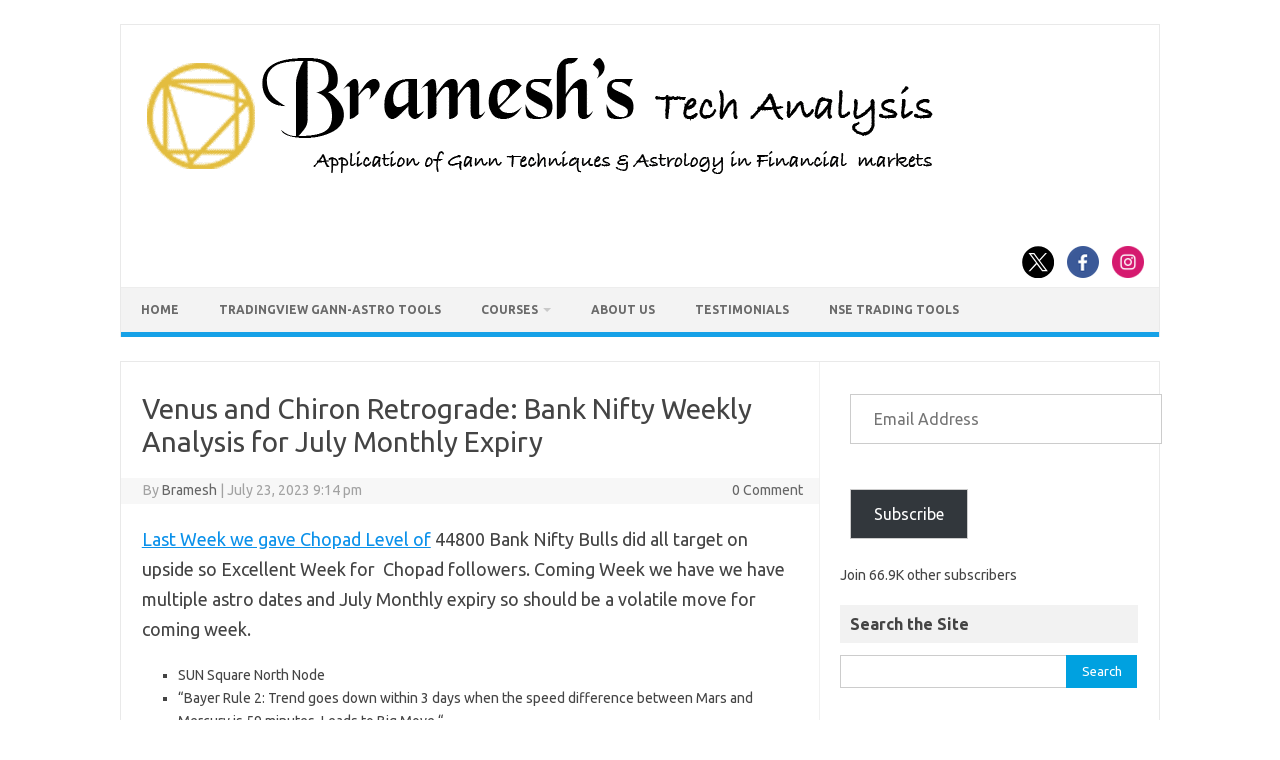

--- FILE ---
content_type: text/html; charset=UTF-8
request_url: https://brameshtechanalysis.com/2023/07/23/venus-and-chiron-retrograde-bank-nifty-weekly-analysis-for-july-monthly-expiry/
body_size: 69653
content:
<!DOCTYPE html>
<!--[if IE 7]>
<html class="ie ie7" lang="en-US">
<![endif]-->
<!--[if IE 8]>
<html class="ie ie8" lang="en-US">
<![endif]-->
<!--[if !(IE 7) | !(IE 8)  ]><!-->
<html lang="en-US">
<!--<![endif]-->
<head>
<meta charset="UTF-8">
<meta name="viewport" content="width=device-width, initial-scale=1">
<link rel="profile" href="http://gmpg.org/xfn/11">
<link rel="pingback" href="https://brameshtechanalysis.com/xmlrpc.php" />
<!--[if lt IE 9]>
<script src="https://brameshtechanalysis.com/wp-content/themes/iconic-one/js/html5.js" type="text/javascript"></script>
<![endif]-->
<meta name='robots' content='index, follow, max-image-preview:large, max-snippet:-1, max-video-preview:-1' />
<!-- Jetpack Site Verification Tags -->
<meta name="google-site-verification" content="vs1edWD7Z1FAr86ufebIkulyLeE7xPBIpReCD__-V5Q" />

	<!-- This site is optimized with the Yoast SEO plugin v26.7 - https://yoast.com/wordpress/plugins/seo/ -->
	<title>Venus and Chiron Retrograde: Bank Nifty Weekly Analysis for July Monthly Expiry - Bramesh&#039;s Technical Analysis</title>
	<meta name="description" content="Discover the Nifty weekly analysis for July monthly expiry during Venus and Chiron retrograde. Gain insights into potential market trends, support and resistance levels, and trading opportunities influenced by these astrological events. Stay informed and make well-informed trading decisions based on the comprehensive analysis of Nifty&#039;s performance during Venus and Chiron retrograde. Navigate the market with confidence and adapt your strategies to align with astrological influences during this significant period of the July monthly expiry." />
	<link rel="canonical" href="https://brameshtechanalysis.com/2023/07/23/venus-and-chiron-retrograde-bank-nifty-weekly-analysis-for-july-monthly-expiry/" />
	<meta property="og:locale" content="en_US" />
	<meta property="og:type" content="article" />
	<meta property="og:title" content="Venus and Chiron Retrograde: Bank Nifty Weekly Analysis for July Monthly Expiry - Bramesh&#039;s Technical Analysis" />
	<meta property="og:description" content="Discover the Nifty weekly analysis for July monthly expiry during Venus and Chiron retrograde. Gain insights into potential market trends, support and resistance levels, and trading opportunities influenced by these astrological events. Stay informed and make well-informed trading decisions based on the comprehensive analysis of Nifty&#039;s performance during Venus and Chiron retrograde. Navigate the market with confidence and adapt your strategies to align with astrological influences during this significant period of the July monthly expiry." />
	<meta property="og:url" content="https://brameshtechanalysis.com/2023/07/23/venus-and-chiron-retrograde-bank-nifty-weekly-analysis-for-july-monthly-expiry/" />
	<meta property="og:site_name" content="Bramesh&#039;s Technical Analysis" />
	<meta property="article:publisher" content="https://www.facebook.com/pages/Brameshs-Tech/140117182685863" />
	<meta property="article:published_time" content="2023-07-23T15:44:22+00:00" />
	<meta property="og:image" content="https://brameshtechanalysis.com/wp-content/uploads/2023/07/ABCD-7.png" />
	<meta name="author" content="Bramesh" />
	<meta name="twitter:card" content="summary_large_image" />
	<meta name="twitter:creator" content="@brahmesh" />
	<meta name="twitter:site" content="@brahmesh" />
	<meta name="twitter:label1" content="Written by" />
	<meta name="twitter:data1" content="Bramesh" />
	<meta name="twitter:label2" content="Est. reading time" />
	<meta name="twitter:data2" content="3 minutes" />
	<script type="application/ld+json" class="yoast-schema-graph">{"@context":"https://schema.org","@graph":[{"@type":"Article","@id":"https://brameshtechanalysis.com/2023/07/23/venus-and-chiron-retrograde-bank-nifty-weekly-analysis-for-july-monthly-expiry/#article","isPartOf":{"@id":"https://brameshtechanalysis.com/2023/07/23/venus-and-chiron-retrograde-bank-nifty-weekly-analysis-for-july-monthly-expiry/"},"author":{"name":"Bramesh","@id":"https://brameshtechanalysis.com/#/schema/person/7d22cad348c84a2a8774d1bad3ffab3a"},"headline":"Venus and Chiron Retrograde: Bank Nifty Weekly Analysis for July Monthly Expiry","datePublished":"2023-07-23T15:44:22+00:00","mainEntityOfPage":{"@id":"https://brameshtechanalysis.com/2023/07/23/venus-and-chiron-retrograde-bank-nifty-weekly-analysis-for-july-monthly-expiry/"},"wordCount":269,"commentCount":0,"publisher":{"@id":"https://brameshtechanalysis.com/#organization"},"image":{"@id":"https://brameshtechanalysis.com/2023/07/23/venus-and-chiron-retrograde-bank-nifty-weekly-analysis-for-july-monthly-expiry/#primaryimage"},"thumbnailUrl":"https://brameshtechanalysis.com/wp-content/uploads/2023/07/ABCD-7.png","articleSection":["Daily"],"inLanguage":"en-US","potentialAction":[{"@type":"CommentAction","name":"Comment","target":["https://brameshtechanalysis.com/2023/07/23/venus-and-chiron-retrograde-bank-nifty-weekly-analysis-for-july-monthly-expiry/#respond"]}]},{"@type":"WebPage","@id":"https://brameshtechanalysis.com/2023/07/23/venus-and-chiron-retrograde-bank-nifty-weekly-analysis-for-july-monthly-expiry/","url":"https://brameshtechanalysis.com/2023/07/23/venus-and-chiron-retrograde-bank-nifty-weekly-analysis-for-july-monthly-expiry/","name":"Venus and Chiron Retrograde: Bank Nifty Weekly Analysis for July Monthly Expiry - Bramesh&#039;s Technical Analysis","isPartOf":{"@id":"https://brameshtechanalysis.com/#website"},"primaryImageOfPage":{"@id":"https://brameshtechanalysis.com/2023/07/23/venus-and-chiron-retrograde-bank-nifty-weekly-analysis-for-july-monthly-expiry/#primaryimage"},"image":{"@id":"https://brameshtechanalysis.com/2023/07/23/venus-and-chiron-retrograde-bank-nifty-weekly-analysis-for-july-monthly-expiry/#primaryimage"},"thumbnailUrl":"https://brameshtechanalysis.com/wp-content/uploads/2023/07/ABCD-7.png","datePublished":"2023-07-23T15:44:22+00:00","description":"Discover the Nifty weekly analysis for July monthly expiry during Venus and Chiron retrograde. Gain insights into potential market trends, support and resistance levels, and trading opportunities influenced by these astrological events. Stay informed and make well-informed trading decisions based on the comprehensive analysis of Nifty's performance during Venus and Chiron retrograde. Navigate the market with confidence and adapt your strategies to align with astrological influences during this significant period of the July monthly expiry.","breadcrumb":{"@id":"https://brameshtechanalysis.com/2023/07/23/venus-and-chiron-retrograde-bank-nifty-weekly-analysis-for-july-monthly-expiry/#breadcrumb"},"inLanguage":"en-US","potentialAction":[{"@type":"ReadAction","target":["https://brameshtechanalysis.com/2023/07/23/venus-and-chiron-retrograde-bank-nifty-weekly-analysis-for-july-monthly-expiry/"]}]},{"@type":"ImageObject","inLanguage":"en-US","@id":"https://brameshtechanalysis.com/2023/07/23/venus-and-chiron-retrograde-bank-nifty-weekly-analysis-for-july-monthly-expiry/#primaryimage","url":"https://brameshtechanalysis.com/wp-content/uploads/2023/07/ABCD-7.png","contentUrl":"https://brameshtechanalysis.com/wp-content/uploads/2023/07/ABCD-7.png","width":1636,"height":654},{"@type":"BreadcrumbList","@id":"https://brameshtechanalysis.com/2023/07/23/venus-and-chiron-retrograde-bank-nifty-weekly-analysis-for-july-monthly-expiry/#breadcrumb","itemListElement":[{"@type":"ListItem","position":1,"name":"Home","item":"https://brameshtechanalysis.com/"},{"@type":"ListItem","position":2,"name":"Venus and Chiron Retrograde: Bank Nifty Weekly Analysis for July Monthly Expiry"}]},{"@type":"WebSite","@id":"https://brameshtechanalysis.com/#website","url":"https://brameshtechanalysis.com/","name":"Gann Price Time Trading Strategies","description":"Pattern, Price and Time: Using Gann and Astrology in Trading","publisher":{"@id":"https://brameshtechanalysis.com/#organization"},"potentialAction":[{"@type":"SearchAction","target":{"@type":"EntryPoint","urlTemplate":"https://brameshtechanalysis.com/?s={search_term_string}"},"query-input":{"@type":"PropertyValueSpecification","valueRequired":true,"valueName":"search_term_string"}}],"inLanguage":"en-US"},{"@type":"Organization","@id":"https://brameshtechanalysis.com/#organization","name":"Traders Den","url":"https://brameshtechanalysis.com/","logo":{"@type":"ImageObject","inLanguage":"en-US","@id":"https://brameshtechanalysis.com/#/schema/logo/image/","url":"https://www.brameshtechanalysis.com/wp-content/uploads/2019/10/Logo.png","contentUrl":"https://www.brameshtechanalysis.com/wp-content/uploads/2019/10/Logo.png","width":315,"height":234,"caption":"Traders Den"},"image":{"@id":"https://brameshtechanalysis.com/#/schema/logo/image/"},"sameAs":["https://www.facebook.com/pages/Brameshs-Tech/140117182685863","https://x.com/brahmesh","https://www.youtube.com/channel/UCxTIpotKybyOQIDsS3eEqhQ"]},{"@type":"Person","@id":"https://brameshtechanalysis.com/#/schema/person/7d22cad348c84a2a8774d1bad3ffab3a","name":"Bramesh","image":{"@type":"ImageObject","inLanguage":"en-US","@id":"https://brameshtechanalysis.com/#/schema/person/image/","url":"https://secure.gravatar.com/avatar/2316303f74c175bb3a4f78431f30049e89326f73f28c3e128eb8d60283205c61?s=96&r=g","contentUrl":"https://secure.gravatar.com/avatar/2316303f74c175bb3a4f78431f30049e89326f73f28c3e128eb8d60283205c61?s=96&r=g","caption":"Bramesh"},"description":"Bramesh Bhandari has been actively trading the Indian Stock Markets since over 15+ Years. His primary strategies are his interpretations and applications of Gann And Astro Methodologies developed over the past decade."}]}</script>
	<!-- / Yoast SEO plugin. -->


<link rel='dns-prefetch' href='//secure.gravatar.com' />
<link rel='dns-prefetch' href='//www.googletagmanager.com' />
<link rel='dns-prefetch' href='//stats.wp.com' />
<link rel='dns-prefetch' href='//fonts.googleapis.com' />
<link rel='dns-prefetch' href='//v0.wordpress.com' />
<link rel='dns-prefetch' href='//jetpack.wordpress.com' />
<link rel='dns-prefetch' href='//s0.wp.com' />
<link rel='dns-prefetch' href='//public-api.wordpress.com' />
<link rel='dns-prefetch' href='//0.gravatar.com' />
<link rel='dns-prefetch' href='//1.gravatar.com' />
<link rel='dns-prefetch' href='//2.gravatar.com' />
<link rel='dns-prefetch' href='//widgets.wp.com' />
<link rel='dns-prefetch' href='//pagead2.googlesyndication.com' />
<link rel="alternate" type="application/rss+xml" title="Bramesh&#039;s Technical Analysis &raquo; Feed" href="https://brameshtechanalysis.com/feed/" />
<link rel="alternate" type="application/rss+xml" title="Bramesh&#039;s Technical Analysis &raquo; Comments Feed" href="https://brameshtechanalysis.com/comments/feed/" />
<link rel="alternate" type="application/rss+xml" title="Bramesh&#039;s Technical Analysis &raquo; Venus and Chiron Retrograde: Bank Nifty Weekly Analysis for July Monthly Expiry Comments Feed" href="https://brameshtechanalysis.com/2023/07/23/venus-and-chiron-retrograde-bank-nifty-weekly-analysis-for-july-monthly-expiry/feed/" />
<link rel="alternate" title="oEmbed (JSON)" type="application/json+oembed" href="https://brameshtechanalysis.com/wp-json/oembed/1.0/embed?url=https%3A%2F%2Fbrameshtechanalysis.com%2F2023%2F07%2F23%2Fvenus-and-chiron-retrograde-bank-nifty-weekly-analysis-for-july-monthly-expiry%2F" />
<link rel="alternate" title="oEmbed (XML)" type="text/xml+oembed" href="https://brameshtechanalysis.com/wp-json/oembed/1.0/embed?url=https%3A%2F%2Fbrameshtechanalysis.com%2F2023%2F07%2F23%2Fvenus-and-chiron-retrograde-bank-nifty-weekly-analysis-for-july-monthly-expiry%2F&#038;format=xml" />
<style id='wp-img-auto-sizes-contain-inline-css' type='text/css'>
img:is([sizes=auto i],[sizes^="auto," i]){contain-intrinsic-size:3000px 1500px}
/*# sourceURL=wp-img-auto-sizes-contain-inline-css */
</style>

<link rel='stylesheet' id='jetpack_related-posts-css' href='https://brameshtechanalysis.com/wp-content/plugins/jetpack/modules/related-posts/related-posts.css?ver=20240116' type='text/css' media='all' />
<style id='wp-emoji-styles-inline-css' type='text/css'>

	img.wp-smiley, img.emoji {
		display: inline !important;
		border: none !important;
		box-shadow: none !important;
		height: 1em !important;
		width: 1em !important;
		margin: 0 0.07em !important;
		vertical-align: -0.1em !important;
		background: none !important;
		padding: 0 !important;
	}
/*# sourceURL=wp-emoji-styles-inline-css */
</style>
<link rel='stylesheet' id='wp-block-library-css' href='https://brameshtechanalysis.com/wp-includes/css/dist/block-library/style.min.css?ver=93647a03c268c1c7677c0147315f4100' type='text/css' media='all' />
<style id='global-styles-inline-css' type='text/css'>
:root{--wp--preset--aspect-ratio--square: 1;--wp--preset--aspect-ratio--4-3: 4/3;--wp--preset--aspect-ratio--3-4: 3/4;--wp--preset--aspect-ratio--3-2: 3/2;--wp--preset--aspect-ratio--2-3: 2/3;--wp--preset--aspect-ratio--16-9: 16/9;--wp--preset--aspect-ratio--9-16: 9/16;--wp--preset--color--black: #000000;--wp--preset--color--cyan-bluish-gray: #abb8c3;--wp--preset--color--white: #ffffff;--wp--preset--color--pale-pink: #f78da7;--wp--preset--color--vivid-red: #cf2e2e;--wp--preset--color--luminous-vivid-orange: #ff6900;--wp--preset--color--luminous-vivid-amber: #fcb900;--wp--preset--color--light-green-cyan: #7bdcb5;--wp--preset--color--vivid-green-cyan: #00d084;--wp--preset--color--pale-cyan-blue: #8ed1fc;--wp--preset--color--vivid-cyan-blue: #0693e3;--wp--preset--color--vivid-purple: #9b51e0;--wp--preset--gradient--vivid-cyan-blue-to-vivid-purple: linear-gradient(135deg,rgb(6,147,227) 0%,rgb(155,81,224) 100%);--wp--preset--gradient--light-green-cyan-to-vivid-green-cyan: linear-gradient(135deg,rgb(122,220,180) 0%,rgb(0,208,130) 100%);--wp--preset--gradient--luminous-vivid-amber-to-luminous-vivid-orange: linear-gradient(135deg,rgb(252,185,0) 0%,rgb(255,105,0) 100%);--wp--preset--gradient--luminous-vivid-orange-to-vivid-red: linear-gradient(135deg,rgb(255,105,0) 0%,rgb(207,46,46) 100%);--wp--preset--gradient--very-light-gray-to-cyan-bluish-gray: linear-gradient(135deg,rgb(238,238,238) 0%,rgb(169,184,195) 100%);--wp--preset--gradient--cool-to-warm-spectrum: linear-gradient(135deg,rgb(74,234,220) 0%,rgb(151,120,209) 20%,rgb(207,42,186) 40%,rgb(238,44,130) 60%,rgb(251,105,98) 80%,rgb(254,248,76) 100%);--wp--preset--gradient--blush-light-purple: linear-gradient(135deg,rgb(255,206,236) 0%,rgb(152,150,240) 100%);--wp--preset--gradient--blush-bordeaux: linear-gradient(135deg,rgb(254,205,165) 0%,rgb(254,45,45) 50%,rgb(107,0,62) 100%);--wp--preset--gradient--luminous-dusk: linear-gradient(135deg,rgb(255,203,112) 0%,rgb(199,81,192) 50%,rgb(65,88,208) 100%);--wp--preset--gradient--pale-ocean: linear-gradient(135deg,rgb(255,245,203) 0%,rgb(182,227,212) 50%,rgb(51,167,181) 100%);--wp--preset--gradient--electric-grass: linear-gradient(135deg,rgb(202,248,128) 0%,rgb(113,206,126) 100%);--wp--preset--gradient--midnight: linear-gradient(135deg,rgb(2,3,129) 0%,rgb(40,116,252) 100%);--wp--preset--font-size--small: 13px;--wp--preset--font-size--medium: 20px;--wp--preset--font-size--large: 36px;--wp--preset--font-size--x-large: 42px;--wp--preset--spacing--20: 0.44rem;--wp--preset--spacing--30: 0.67rem;--wp--preset--spacing--40: 1rem;--wp--preset--spacing--50: 1.5rem;--wp--preset--spacing--60: 2.25rem;--wp--preset--spacing--70: 3.38rem;--wp--preset--spacing--80: 5.06rem;--wp--preset--shadow--natural: 6px 6px 9px rgba(0, 0, 0, 0.2);--wp--preset--shadow--deep: 12px 12px 50px rgba(0, 0, 0, 0.4);--wp--preset--shadow--sharp: 6px 6px 0px rgba(0, 0, 0, 0.2);--wp--preset--shadow--outlined: 6px 6px 0px -3px rgb(255, 255, 255), 6px 6px rgb(0, 0, 0);--wp--preset--shadow--crisp: 6px 6px 0px rgb(0, 0, 0);}:where(.is-layout-flex){gap: 0.5em;}:where(.is-layout-grid){gap: 0.5em;}body .is-layout-flex{display: flex;}.is-layout-flex{flex-wrap: wrap;align-items: center;}.is-layout-flex > :is(*, div){margin: 0;}body .is-layout-grid{display: grid;}.is-layout-grid > :is(*, div){margin: 0;}:where(.wp-block-columns.is-layout-flex){gap: 2em;}:where(.wp-block-columns.is-layout-grid){gap: 2em;}:where(.wp-block-post-template.is-layout-flex){gap: 1.25em;}:where(.wp-block-post-template.is-layout-grid){gap: 1.25em;}.has-black-color{color: var(--wp--preset--color--black) !important;}.has-cyan-bluish-gray-color{color: var(--wp--preset--color--cyan-bluish-gray) !important;}.has-white-color{color: var(--wp--preset--color--white) !important;}.has-pale-pink-color{color: var(--wp--preset--color--pale-pink) !important;}.has-vivid-red-color{color: var(--wp--preset--color--vivid-red) !important;}.has-luminous-vivid-orange-color{color: var(--wp--preset--color--luminous-vivid-orange) !important;}.has-luminous-vivid-amber-color{color: var(--wp--preset--color--luminous-vivid-amber) !important;}.has-light-green-cyan-color{color: var(--wp--preset--color--light-green-cyan) !important;}.has-vivid-green-cyan-color{color: var(--wp--preset--color--vivid-green-cyan) !important;}.has-pale-cyan-blue-color{color: var(--wp--preset--color--pale-cyan-blue) !important;}.has-vivid-cyan-blue-color{color: var(--wp--preset--color--vivid-cyan-blue) !important;}.has-vivid-purple-color{color: var(--wp--preset--color--vivid-purple) !important;}.has-black-background-color{background-color: var(--wp--preset--color--black) !important;}.has-cyan-bluish-gray-background-color{background-color: var(--wp--preset--color--cyan-bluish-gray) !important;}.has-white-background-color{background-color: var(--wp--preset--color--white) !important;}.has-pale-pink-background-color{background-color: var(--wp--preset--color--pale-pink) !important;}.has-vivid-red-background-color{background-color: var(--wp--preset--color--vivid-red) !important;}.has-luminous-vivid-orange-background-color{background-color: var(--wp--preset--color--luminous-vivid-orange) !important;}.has-luminous-vivid-amber-background-color{background-color: var(--wp--preset--color--luminous-vivid-amber) !important;}.has-light-green-cyan-background-color{background-color: var(--wp--preset--color--light-green-cyan) !important;}.has-vivid-green-cyan-background-color{background-color: var(--wp--preset--color--vivid-green-cyan) !important;}.has-pale-cyan-blue-background-color{background-color: var(--wp--preset--color--pale-cyan-blue) !important;}.has-vivid-cyan-blue-background-color{background-color: var(--wp--preset--color--vivid-cyan-blue) !important;}.has-vivid-purple-background-color{background-color: var(--wp--preset--color--vivid-purple) !important;}.has-black-border-color{border-color: var(--wp--preset--color--black) !important;}.has-cyan-bluish-gray-border-color{border-color: var(--wp--preset--color--cyan-bluish-gray) !important;}.has-white-border-color{border-color: var(--wp--preset--color--white) !important;}.has-pale-pink-border-color{border-color: var(--wp--preset--color--pale-pink) !important;}.has-vivid-red-border-color{border-color: var(--wp--preset--color--vivid-red) !important;}.has-luminous-vivid-orange-border-color{border-color: var(--wp--preset--color--luminous-vivid-orange) !important;}.has-luminous-vivid-amber-border-color{border-color: var(--wp--preset--color--luminous-vivid-amber) !important;}.has-light-green-cyan-border-color{border-color: var(--wp--preset--color--light-green-cyan) !important;}.has-vivid-green-cyan-border-color{border-color: var(--wp--preset--color--vivid-green-cyan) !important;}.has-pale-cyan-blue-border-color{border-color: var(--wp--preset--color--pale-cyan-blue) !important;}.has-vivid-cyan-blue-border-color{border-color: var(--wp--preset--color--vivid-cyan-blue) !important;}.has-vivid-purple-border-color{border-color: var(--wp--preset--color--vivid-purple) !important;}.has-vivid-cyan-blue-to-vivid-purple-gradient-background{background: var(--wp--preset--gradient--vivid-cyan-blue-to-vivid-purple) !important;}.has-light-green-cyan-to-vivid-green-cyan-gradient-background{background: var(--wp--preset--gradient--light-green-cyan-to-vivid-green-cyan) !important;}.has-luminous-vivid-amber-to-luminous-vivid-orange-gradient-background{background: var(--wp--preset--gradient--luminous-vivid-amber-to-luminous-vivid-orange) !important;}.has-luminous-vivid-orange-to-vivid-red-gradient-background{background: var(--wp--preset--gradient--luminous-vivid-orange-to-vivid-red) !important;}.has-very-light-gray-to-cyan-bluish-gray-gradient-background{background: var(--wp--preset--gradient--very-light-gray-to-cyan-bluish-gray) !important;}.has-cool-to-warm-spectrum-gradient-background{background: var(--wp--preset--gradient--cool-to-warm-spectrum) !important;}.has-blush-light-purple-gradient-background{background: var(--wp--preset--gradient--blush-light-purple) !important;}.has-blush-bordeaux-gradient-background{background: var(--wp--preset--gradient--blush-bordeaux) !important;}.has-luminous-dusk-gradient-background{background: var(--wp--preset--gradient--luminous-dusk) !important;}.has-pale-ocean-gradient-background{background: var(--wp--preset--gradient--pale-ocean) !important;}.has-electric-grass-gradient-background{background: var(--wp--preset--gradient--electric-grass) !important;}.has-midnight-gradient-background{background: var(--wp--preset--gradient--midnight) !important;}.has-small-font-size{font-size: var(--wp--preset--font-size--small) !important;}.has-medium-font-size{font-size: var(--wp--preset--font-size--medium) !important;}.has-large-font-size{font-size: var(--wp--preset--font-size--large) !important;}.has-x-large-font-size{font-size: var(--wp--preset--font-size--x-large) !important;}
/*# sourceURL=global-styles-inline-css */
</style>

<style id='classic-theme-styles-inline-css' type='text/css'>
/*! This file is auto-generated */
.wp-block-button__link{color:#fff;background-color:#32373c;border-radius:9999px;box-shadow:none;text-decoration:none;padding:calc(.667em + 2px) calc(1.333em + 2px);font-size:1.125em}.wp-block-file__button{background:#32373c;color:#fff;text-decoration:none}
/*# sourceURL=/wp-includes/css/classic-themes.min.css */
</style>
<link rel='stylesheet' id='themonic-fonts-css' href='https://fonts.googleapis.com/css?family=Ubuntu%3A400%2C700&#038;subset=latin%2Clatin-ext' type='text/css' media='all' />
<link rel='stylesheet' id='themonic-style-css' href='https://brameshtechanalysis.com/wp-content/themes/iconic-one/style.css?ver=2.4' type='text/css' media='all' />
<link rel='stylesheet' id='custom-style-css' href='https://brameshtechanalysis.com/wp-content/themes/iconic-one/custom.css?ver=93647a03c268c1c7677c0147315f4100' type='text/css' media='all' />
<link rel='stylesheet' id='jetpack_likes-css' href='https://brameshtechanalysis.com/wp-content/plugins/jetpack/modules/likes/style.css?ver=15.4' type='text/css' media='all' />
<link rel='stylesheet' id='elementor-frontend-css' href='https://brameshtechanalysis.com/wp-content/plugins/elementor/assets/css/frontend-lite.min.css?ver=3.10.2' type='text/css' media='all' />
<link rel='stylesheet' id='eael-general-css' href='https://brameshtechanalysis.com/wp-content/plugins/essential-addons-for-elementor-lite/assets/front-end/css/view/general.min.css?ver=5.7.2' type='text/css' media='all' />
<script type="text/javascript" id="jetpack_related-posts-js-extra">
/* <![CDATA[ */
var related_posts_js_options = {"post_heading":"h4"};
//# sourceURL=jetpack_related-posts-js-extra
/* ]]> */
</script>
<script type="text/javascript" src="https://brameshtechanalysis.com/wp-content/plugins/jetpack/_inc/build/related-posts/related-posts.min.js?ver=20240116" id="jetpack_related-posts-js"></script>

<!-- Google tag (gtag.js) snippet added by Site Kit -->
<!-- Google Analytics snippet added by Site Kit -->
<script type="text/javascript" src="https://www.googletagmanager.com/gtag/js?id=G-V1CNV7CZHC" id="google_gtagjs-js" async></script>
<script type="text/javascript" id="google_gtagjs-js-after">
/* <![CDATA[ */
window.dataLayer = window.dataLayer || [];function gtag(){dataLayer.push(arguments);}
gtag("set","linker",{"domains":["brameshtechanalysis.com"]});
gtag("js", new Date());
gtag("set", "developer_id.dZTNiMT", true);
gtag("config", "G-V1CNV7CZHC", {"googlesitekit_post_type":"post"});
//# sourceURL=google_gtagjs-js-after
/* ]]> */
</script>
<script type="text/javascript" src="https://brameshtechanalysis.com/wp-includes/js/jquery/jquery.min.js?ver=3.7.1" id="jquery-core-js"></script>
<script type="text/javascript" src="https://brameshtechanalysis.com/wp-includes/js/jquery/jquery-migrate.min.js?ver=3.4.1" id="jquery-migrate-js"></script>
<link rel="https://api.w.org/" href="https://brameshtechanalysis.com/wp-json/" /><link rel="alternate" title="JSON" type="application/json" href="https://brameshtechanalysis.com/wp-json/wp/v2/posts/169500" /><link rel="EditURI" type="application/rsd+xml" title="RSD" href="https://brameshtechanalysis.com/xmlrpc.php?rsd" />

<link rel='shortlink' href='https://wp.me/p4MRN8-I5S' />
<meta name="generator" content="Site Kit by Google 1.170.0" />	<style>img#wpstats{display:none}</style>
		
<!-- Google AdSense meta tags added by Site Kit -->
<meta name="google-adsense-platform-account" content="ca-host-pub-2644536267352236">
<meta name="google-adsense-platform-domain" content="sitekit.withgoogle.com">
<!-- End Google AdSense meta tags added by Site Kit -->
<style type="text/css" id="custom-background-css">
body.custom-background { background-color: #ffffff; }
</style>
	
<!-- Google AdSense snippet added by Site Kit -->
<script type="text/javascript" async="async" src="https://pagead2.googlesyndication.com/pagead/js/adsbygoogle.js?client=ca-pub-5805872439966780&amp;host=ca-host-pub-2644536267352236" crossorigin="anonymous"></script>

<!-- End Google AdSense snippet added by Site Kit -->
<link rel="icon" href="https://brameshtechanalysis.com/wp-content/uploads/2022/02/cropped-Logo-1-32x32.png" sizes="32x32" />
<link rel="icon" href="https://brameshtechanalysis.com/wp-content/uploads/2022/02/cropped-Logo-1-192x192.png" sizes="192x192" />
<link rel="apple-touch-icon" href="https://brameshtechanalysis.com/wp-content/uploads/2022/02/cropped-Logo-1-180x180.png" />
<meta name="msapplication-TileImage" content="https://brameshtechanalysis.com/wp-content/uploads/2022/02/cropped-Logo-1-270x270.png" />
		<style type="text/css" id="wp-custom-css">
			

/* Bta float social wrapper */
.BTA-float-social-wrapper{
	visibility:hidden;
}

/* Bta social linkedin */
.BTA-float-social-wrapper .BTA-social-linkedin{
	visibility:hidden;
}

/* Bta float social wrapper */
.BTA-float-social-wrapper{
	visibility:hidden;
}

/* Block categories 1 */
#wp-block-categories-1{
	width:312px;
	min-height:42px;
}

/* Block archives 1 */
#wp-block-archives-1{
	width:312px;
	min-height:35px;
}

/* Paragraph */
#block-35 p{
	text-align:center;
}

/* Link */
#block-35 p a{
	background-color:#fd2424;
	padding-left:10px;
	padding-right:10px;
	padding-top:10px;
	padding-bottom:10px;
	border-top-left-radius:10px;
	border-top-right-radius:10px;
	border-bottom-left-radius:10px;
	border-bottom-right-radius:10px;
	color:#ffffff;
	
}

/* Paragraph */
.jetpack_subscription_widget .jetpack-subscribe-count p{
	font-weight:600;
}

/* Label */
#block-41 .wp-block-search label{
	font-weight:600;
	
}

/* Widget Title */
#secondary .widget .widget-title{
	font-weight:600;
}

/* Link */
#menu-top .menu-item a{
	font-weight:600;
	
}


/* Paragraph */
.elementor-element-5b3727d .elementor-widget-text-editor p{
	font-size:20px;
}

/* Paragraph */
.elementor-element-b21120b .elementor-widget-text-editor p{
	font-size:20px;
}

/* Heading */
.elementor-element-9f98752 .elementor-widget-heading h5{
	font-size:20px;
}

/* Span Tag */
.elementor-element-ebcde31 p span{
	font-size:20px;
}

/* Strong Tag */
.elementor-element-ebcde31 p strong{
	font-size:20px;
}

/* Widget wrap */
.elementor-element-abf34c2 .elementor-widget-wrap{
	font-size:20px;
	
}

/* Paragraph */
.hentry .entry-content p{
	font-size:18px;
	
}

/* Span Tag */
.css-1dbjc4n div span{
	font-size:18px !important;
}

/* Heading */
.hentry .entry-content h2{
	font-size:20px;
	text-align:center !important;
	
}

/* Heading */
.hentry h4{
	font-size:20px;
	
}

}

/* Heading */
.hentry h3{
	font-size:20px;
	
}



		</style>
			<script id="keak-script" src="https://zzontar2hsjaawcn.public.blob.vercel-storage.com/scripts/domain-800-httpsbrameshtechanalysis.com.js" type="text/javascript" data-domain="800"></script>
<link rel='stylesheet' id='jetpack-swiper-library-css' href='https://brameshtechanalysis.com/wp-content/plugins/jetpack/_inc/blocks/swiper.css?ver=15.4' type='text/css' media='all' />
<link rel='stylesheet' id='jetpack-carousel-css' href='https://brameshtechanalysis.com/wp-content/plugins/jetpack/modules/carousel/jetpack-carousel.css?ver=15.4' type='text/css' media='all' />
<link rel='stylesheet' id='jetpack-subscriptions-css' href='https://brameshtechanalysis.com/wp-content/plugins/jetpack/_inc/build/subscriptions/subscriptions.min.css?ver=15.4' type='text/css' media='all' />
<link rel='stylesheet' id='jetpack-widget-social-icons-styles-css' href='https://brameshtechanalysis.com/wp-content/plugins/jetpack/modules/widgets/social-icons/social-icons.css?ver=20170506' type='text/css' media='all' />
<link rel='stylesheet' id='jetpack-top-posts-widget-css' href='https://brameshtechanalysis.com/wp-content/plugins/jetpack/modules/widgets/top-posts/style.css?ver=20141013' type='text/css' media='all' />
<link rel='stylesheet' id='jetpack-my-community-widget-css' href='https://brameshtechanalysis.com/wp-content/plugins/jetpack/modules/widgets/my-community/style.css?ver=20160129' type='text/css' media='all' />
</head>
<body class="wp-singular post-template-default single single-post postid-169500 single-format-standard custom-background wp-custom-logo wp-theme-iconic-one custom-background-white custom-font-enabled elementor-default elementor-kit-162462">
<div id="page" class="site">
	<a class="skip-link screen-reader-text" href="#main" title="Skip to content">Skip to content</a>
	<header id="masthead" class="site-header" role="banner">
					
		<div class="themonic-logo">
        <a href="https://brameshtechanalysis.com/" title="Bramesh&#039;s Technical Analysis" rel="home"><img src="https://www.brameshtechanalysis.com/wp-content/uploads/2022/02/Brameshs-Tech-LOGO-black.png" alt="Bramesh&#039;s Technical Analysis"></a>
		</div>
								<div class="socialmedia">
							<a href="https://twitter.com/brahmesh" target="_blank"><img src="https://brameshtechanalysis.com/wp-content/themes/iconic-one/img/twitter.png" alt="Follow us on Twitter"/></a> 
											<a href="https://www.facebook.com/brameshtech/" target="_blank"><img src="https://brameshtechanalysis.com/wp-content/themes/iconic-one/img/facebook.png" alt="Follow us on Facebook"/></a>
											<a href="https://www.youtube.com/channel/UCxTIpotKybyOQIDsS3eEqhQ" rel="author" target="_blank"><img src="https://brameshtechanalysis.com/wp-content/themes/iconic-one/img/instagram.png" alt="Follow us on Instagram"/></a>
											</div>
						
		<nav id="site-navigation" class="themonic-nav" role="navigation">
		<button class="menu-toggle" aria-controls="menu-top" aria-expanded="false">Menu<label class="iomenu">
  <div class="iolines"></div>
  <div class="iolines"></div>
  <div class="iolines"></div>
</label></button>
			<ul id="menu-top" class="nav-menu"><li id="menu-item-34590" class="menu-item menu-item-type-custom menu-item-object-custom menu-item-34590"><a href="http://www.brameshtechanalysis.com">Home</a></li>
<li id="menu-item-162836" class="menu-item menu-item-type-post_type menu-item-object-page menu-item-162836"><a href="https://brameshtechanalysis.com/gann-astro-indicators/">TradingView Gann-Astro Tools</a></li>
<li id="menu-item-159949" class="menu-item menu-item-type-post_type menu-item-object-page menu-item-has-children menu-item-159949"><a href="https://brameshtechanalysis.com/gann-and-astrology-trading-courses/">Courses</a>
<ul class="sub-menu">
	<li id="menu-item-163593" class="menu-item menu-item-type-post_type menu-item-object-page menu-item-163593"><a href="https://brameshtechanalysis.com/w-d-gann-trading-strategies/">Mastering W.D. Gann’s Trading Strategies: A Mentorship Program</a></li>
	<li id="menu-item-163591" class="menu-item menu-item-type-post_type menu-item-object-page menu-item-163591"><a href="https://brameshtechanalysis.com/trading-using-financial-astrology/">Financial Astrology Mentorship Program: Master Market Timing with Planetary Cycles</a></li>
	<li id="menu-item-163595" class="menu-item menu-item-type-post_type menu-item-object-page menu-item-163595"><a href="https://brameshtechanalysis.com/learn-options-trading/">The Ultimate Options Trading Course: From Basics to Pro Strategies</a></li>
	<li id="menu-item-163825" class="menu-item menu-item-type-post_type menu-item-object-page menu-item-163825"><a href="https://brameshtechanalysis.com/currency-trading-course/">Learn to Trade Forex</a></li>
	<li id="menu-item-163589" class="menu-item menu-item-type-post_type menu-item-object-page menu-item-163589"><a href="https://brameshtechanalysis.com/psychological-performance-coaching/">Master Your Trading Mindset: Psychological Coaching for Traders</a></li>
	<li id="menu-item-163592" class="menu-item menu-item-type-post_type menu-item-object-page menu-item-163592"><a href="https://brameshtechanalysis.com/trading-using-market-timing-strategies/">Gann Advanced Trading Course</a></li>
	<li id="menu-item-163588" class="menu-item menu-item-type-post_type menu-item-object-page menu-item-163588"><a href="https://brameshtechanalysis.com/learn-harmonic-trading-patterns/">Harmonic Trading Mastery: Predict Market Reversals with Precision</a></li>
	<li id="menu-item-163594" class="menu-item menu-item-type-post_type menu-item-object-page menu-item-163594"><a href="https://brameshtechanalysis.com/workshop-for-professional-traders/">Professional Trader Workshop: Stock Market Mastery with Nifty, Bank Nifty &#038; FII Insights</a></li>
	<li id="menu-item-163590" class="menu-item menu-item-type-post_type menu-item-object-page menu-item-163590"><a href="https://brameshtechanalysis.com/technical-analysis-online-course/">Trade Using Chopad Levels</a></li>
</ul>
</li>
<li id="menu-item-158911" class="menu-item menu-item-type-post_type menu-item-object-page menu-item-158911"><a href="https://brameshtechanalysis.com/about/">About Us</a></li>
<li id="menu-item-160841" class="menu-item menu-item-type-post_type menu-item-object-page menu-item-160841"><a href="https://brameshtechanalysis.com/testimonials/">Testimonials</a></li>
<li id="menu-item-187237" class="menu-item menu-item-type-post_type menu-item-object-page menu-item-187237"><a href="https://brameshtechanalysis.com/nse-trading-tools/" title="nse_dashboard">NSE Trading Tools</a></li>
</ul>		</nav><!-- #site-navigation -->
		<div class="clear"></div>
	</header><!-- #masthead -->
<div id="main" class="wrapper">	<div id="primary" class="site-content">
		<div id="content" role="main">

			
				
	<article id="post-169500" class="post-169500 post type-post status-publish format-standard hentry category-daily">
				<header class="entry-header">
						<h1 class="entry-title">Venus and Chiron Retrograde: Bank Nifty Weekly Analysis for July Monthly Expiry</h1>
									
		<div class="below-title-meta">
		<div class="adt">
		By        <span class="vcard author">
			<span class="fn"><a href="https://brameshtechanalysis.com/author/admin/" title="Posts by Bramesh" rel="author">Bramesh</a></span>
        </span>
        <span class="meta-sep">|</span> 
				
				<span class="date updated">July 23, 2023 9:14 pm</span>
				 
        </div>
		<div class="adt-comment">
		<a class="link-comments" href="https://brameshtechanalysis.com/2023/07/23/venus-and-chiron-retrograde-bank-nifty-weekly-analysis-for-july-monthly-expiry/#respond">0 Comment</a> 
        </div>       
		</div><!-- below title meta end -->
			
						
		</header><!-- .entry-header -->

							<div class="entry-content">
																									<p><a href="https://brameshtechanalysis.com/2023/07/16/rahu-ingress-and-new-moon-influences-bank-nifty-weekly-forecast/">Last Week we gave Chopad Level of</a> 44800 Bank Nifty Bulls did all target on upside so Excellent Week for  Chopad followers. Coming Week we have we have multiple astro dates and July Monthly expiry so should be a volatile move for coming week.</p>
<ul>
<li>SUN Square North Node</li>
<li>&#8220;Bayer Rule 2: Trend goes down within 3 days when the speed difference between Mars and Mercury is 59 minutes. Leads to Big Move &#8220;</li>
<li>SUN Square North Node</li>
<li>Jupiter 45 Neptune</li>
<li>Chiron Ingress</li>
<li>Venus Ingress</li>
<li>Moon Declination</li>
<li>Mercury Square Uranus</li>
<li>Pluto Square North Node</li>
</ul>
<p><iframe title="Unlocking Nifty and Bank Nifty Weekly Forecast: Gann and Astro Techniques Revealed" width="665" height="374" src="https://www.youtube.com/embed/dXakXw2UMfE?feature=oembed" frameborder="0" allow="accelerometer; autoplay; clipboard-write; encrypted-media; gyroscope; picture-in-picture; web-share" referrerpolicy="strict-origin-when-cross-origin" allowfullscreen></iframe></p>
<p><a href="https://brameshtechanalysis.com/trading-using-financial-astrology/" target="_blank" rel="noopener">Astro analysis</a> can help identify trends and reversals in the market, and it can be used in combination with other technical analysis methods to improve the accuracy of trading strategies. <a href="https://brameshtechanalysis.com/w-d-gann-trading-strategies/" target="_blank" rel="noopener">Gann analysis</a> involves studying charts and identifying support and resistance levels to pinpoint potential trading opportunities.</p>
<p><strong>Bank Nifty Harmonic Pattern</strong></p>
<div data-contents="true">
<div class="" data-block="true" data-editor="406ls" data-offset-key="fp6m5-0-0">
<p><img fetchpriority="high" decoding="async" data-attachment-id="169529" data-permalink="https://brameshtechanalysis.com/2023/07/23/venus-and-chiron-retrograde-bank-nifty-weekly-analysis-for-july-monthly-expiry/abcd-557/" data-orig-file="https://brameshtechanalysis.com/wp-content/uploads/2023/07/ABCD-7.png" data-orig-size="1636,654" data-comments-opened="1" data-image-meta="{&quot;aperture&quot;:&quot;0&quot;,&quot;credit&quot;:&quot;&quot;,&quot;camera&quot;:&quot;&quot;,&quot;caption&quot;:&quot;&quot;,&quot;created_timestamp&quot;:&quot;0&quot;,&quot;copyright&quot;:&quot;&quot;,&quot;focal_length&quot;:&quot;0&quot;,&quot;iso&quot;:&quot;0&quot;,&quot;shutter_speed&quot;:&quot;0&quot;,&quot;title&quot;:&quot;&quot;,&quot;orientation&quot;:&quot;0&quot;}" data-image-title="ABCD" data-image-description="" data-image-caption="" data-medium-file="https://brameshtechanalysis.com/wp-content/uploads/2023/07/ABCD-7-300x120.png" data-large-file="https://brameshtechanalysis.com/wp-content/uploads/2023/07/ABCD-7-1024x409.png" class="aligncenter size-full wp-image-169529" src="https://brameshtechanalysis.com/wp-content/uploads/2023/07/ABCD-7.png" alt="" width="1636" height="654" srcset="https://brameshtechanalysis.com/wp-content/uploads/2023/07/ABCD-7.png 1636w, https://brameshtechanalysis.com/wp-content/uploads/2023/07/ABCD-7-300x120.png 300w, https://brameshtechanalysis.com/wp-content/uploads/2023/07/ABCD-7-1024x409.png 1024w, https://brameshtechanalysis.com/wp-content/uploads/2023/07/ABCD-7-768x307.png 768w, https://brameshtechanalysis.com/wp-content/uploads/2023/07/ABCD-7-1536x614.png 1536w, https://brameshtechanalysis.com/wp-content/uploads/2023/07/ABCD-7-660x264.png 660w" sizes="(max-width: 1636px) 100vw, 1636px" /></p>
<p>Price has made a fresh all time high and heading higher towads 47000 till 45800 is protected.</p>
<div data-contents="true">
<div class="" data-block="true" data-editor="406ls" data-offset-key="fp6m5-0-0">
<h4><span style="text-decoration: underline;"><strong>Bank Nifty Gann Angles</strong></span></h4>
<p><img decoding="async" data-attachment-id="169488" data-permalink="https://brameshtechanalysis.com/2023/07/23/icici-bank-and-kotak-bank-results-impact-finance-nifty-outlook-for-24-july/bank-nifty-rahu-ingress-17-july-2023-4/" data-orig-file="https://brameshtechanalysis.com/wp-content/uploads/2023/07/bank-nifty-rahu-ingress-17-july-2023-3.png" data-orig-size="1780,591" data-comments-opened="1" data-image-meta="{&quot;aperture&quot;:&quot;0&quot;,&quot;credit&quot;:&quot;&quot;,&quot;camera&quot;:&quot;&quot;,&quot;caption&quot;:&quot;&quot;,&quot;created_timestamp&quot;:&quot;0&quot;,&quot;copyright&quot;:&quot;&quot;,&quot;focal_length&quot;:&quot;0&quot;,&quot;iso&quot;:&quot;0&quot;,&quot;shutter_speed&quot;:&quot;0&quot;,&quot;title&quot;:&quot;&quot;,&quot;orientation&quot;:&quot;0&quot;}" data-image-title="bank nifty rahu ingress 17 july 2023" data-image-description="" data-image-caption="" data-medium-file="https://brameshtechanalysis.com/wp-content/uploads/2023/07/bank-nifty-rahu-ingress-17-july-2023-3-300x100.png" data-large-file="https://brameshtechanalysis.com/wp-content/uploads/2023/07/bank-nifty-rahu-ingress-17-july-2023-3-1024x340.png" class="aligncenter size-full wp-image-169488" src="https://brameshtechanalysis.com/wp-content/uploads/2023/07/bank-nifty-rahu-ingress-17-july-2023-3.png" alt="" width="1780" height="591" srcset="https://brameshtechanalysis.com/wp-content/uploads/2023/07/bank-nifty-rahu-ingress-17-july-2023-3.png 1780w, https://brameshtechanalysis.com/wp-content/uploads/2023/07/bank-nifty-rahu-ingress-17-july-2023-3-300x100.png 300w, https://brameshtechanalysis.com/wp-content/uploads/2023/07/bank-nifty-rahu-ingress-17-july-2023-3-1024x340.png 1024w, https://brameshtechanalysis.com/wp-content/uploads/2023/07/bank-nifty-rahu-ingress-17-july-2023-3-768x255.png 768w, https://brameshtechanalysis.com/wp-content/uploads/2023/07/bank-nifty-rahu-ingress-17-july-2023-3-1536x510.png 1536w, https://brameshtechanalysis.com/wp-content/uploads/2023/07/bank-nifty-rahu-ingress-17-july-2023-3-660x219.png 660w" sizes="(max-width: 1780px) 100vw, 1780px" /></p>
<p><span style="color: #000000;"><b>Price has broken out of 4&#215;3 gann angles heading higher towards 47000.</b></span></p>
<h4><span style="text-decoration: underline;"><strong>Planetary Cycles and Bank Nifty Movements</strong></span></h4>
<p><img loading="lazy" decoding="async" data-attachment-id="169531" data-permalink="https://brameshtechanalysis.com/2023/07/23/venus-and-chiron-retrograde-bank-nifty-weekly-analysis-for-july-monthly-expiry/plannetary-261/" data-orig-file="https://brameshtechanalysis.com/wp-content/uploads/2023/07/plannetary-3.png" data-orig-size="1383,816" data-comments-opened="1" data-image-meta="{&quot;aperture&quot;:&quot;0&quot;,&quot;credit&quot;:&quot;&quot;,&quot;camera&quot;:&quot;&quot;,&quot;caption&quot;:&quot;&quot;,&quot;created_timestamp&quot;:&quot;0&quot;,&quot;copyright&quot;:&quot;&quot;,&quot;focal_length&quot;:&quot;0&quot;,&quot;iso&quot;:&quot;0&quot;,&quot;shutter_speed&quot;:&quot;0&quot;,&quot;title&quot;:&quot;&quot;,&quot;orientation&quot;:&quot;0&quot;}" data-image-title="plannetary" data-image-description="" data-image-caption="" data-medium-file="https://brameshtechanalysis.com/wp-content/uploads/2023/07/plannetary-3-300x177.png" data-large-file="https://brameshtechanalysis.com/wp-content/uploads/2023/07/plannetary-3-1024x604.png" class="aligncenter size-full wp-image-169531" src="https://brameshtechanalysis.com/wp-content/uploads/2023/07/plannetary-3.png" alt="" width="1383" height="816" srcset="https://brameshtechanalysis.com/wp-content/uploads/2023/07/plannetary-3.png 1383w, https://brameshtechanalysis.com/wp-content/uploads/2023/07/plannetary-3-300x177.png 300w, https://brameshtechanalysis.com/wp-content/uploads/2023/07/plannetary-3-1024x604.png 1024w, https://brameshtechanalysis.com/wp-content/uploads/2023/07/plannetary-3-768x453.png 768w, https://brameshtechanalysis.com/wp-content/uploads/2023/07/plannetary-3-660x389.png 660w" sizes="auto, (max-width: 1383px) 100vw, 1383px" /></p>
<p><span style="font-size: 120%;">Price is back to of Mercury Plannetary line support.</span></p>
<h4><span style="text-decoration: underline;"><strong>Bank Nifty Supply and Demand</strong></span></h4>
<h2><img loading="lazy" decoding="async" data-attachment-id="169530" data-permalink="https://brameshtechanalysis.com/2023/07/23/venus-and-chiron-retrograde-bank-nifty-weekly-analysis-for-july-monthly-expiry/weekly_sd-356/" data-orig-file="https://brameshtechanalysis.com/wp-content/uploads/2023/07/Weekly_SD-3.png" data-orig-size="522,477" data-comments-opened="1" data-image-meta="{&quot;aperture&quot;:&quot;0&quot;,&quot;credit&quot;:&quot;&quot;,&quot;camera&quot;:&quot;&quot;,&quot;caption&quot;:&quot;&quot;,&quot;created_timestamp&quot;:&quot;0&quot;,&quot;copyright&quot;:&quot;&quot;,&quot;focal_length&quot;:&quot;0&quot;,&quot;iso&quot;:&quot;0&quot;,&quot;shutter_speed&quot;:&quot;0&quot;,&quot;title&quot;:&quot;&quot;,&quot;orientation&quot;:&quot;0&quot;}" data-image-title="Weekly_SD" data-image-description="" data-image-caption="" data-medium-file="https://brameshtechanalysis.com/wp-content/uploads/2023/07/Weekly_SD-3-300x274.png" data-large-file="https://brameshtechanalysis.com/wp-content/uploads/2023/07/Weekly_SD-3.png" class="aligncenter size-full wp-image-169530" src="https://brameshtechanalysis.com/wp-content/uploads/2023/07/Weekly_SD-3.png" alt="" width="522" height="477" srcset="https://brameshtechanalysis.com/wp-content/uploads/2023/07/Weekly_SD-3.png 522w, https://brameshtechanalysis.com/wp-content/uploads/2023/07/Weekly_SD-3-300x274.png 300w" sizes="auto, (max-width: 522px) 100vw, 522px" /></h2>
<p><span style="font-size: 120%;">Self Explanatory Chart</span></p>
<h4><span style="text-decoration: underline;"><strong>Bank Nifty Time Analysis Pressure Dates</strong></span></h4>
<p><span style="font-size: 120%;"><b>24/28 July  </b>is the Important Gann/Astro Date for coming week.</span></p>
<h4><span style="text-decoration: underline;"><strong>Bank Nifty Weekly Chart</strong></span></h4>
<p><img loading="lazy" decoding="async" data-attachment-id="169532" data-permalink="https://brameshtechanalysis.com/2023/07/23/venus-and-chiron-retrograde-bank-nifty-weekly-analysis-for-july-monthly-expiry/weekly-af_new-289/" data-orig-file="https://brameshtechanalysis.com/wp-content/uploads/2023/07/Weekly-AF_new-4.png" data-orig-size="1318,589" data-comments-opened="1" data-image-meta="{&quot;aperture&quot;:&quot;0&quot;,&quot;credit&quot;:&quot;&quot;,&quot;camera&quot;:&quot;&quot;,&quot;caption&quot;:&quot;&quot;,&quot;created_timestamp&quot;:&quot;0&quot;,&quot;copyright&quot;:&quot;&quot;,&quot;focal_length&quot;:&quot;0&quot;,&quot;iso&quot;:&quot;0&quot;,&quot;shutter_speed&quot;:&quot;0&quot;,&quot;title&quot;:&quot;&quot;,&quot;orientation&quot;:&quot;0&quot;}" data-image-title="Weekly AF_new" data-image-description="" data-image-caption="" data-medium-file="https://brameshtechanalysis.com/wp-content/uploads/2023/07/Weekly-AF_new-4-300x134.png" data-large-file="https://brameshtechanalysis.com/wp-content/uploads/2023/07/Weekly-AF_new-4-1024x458.png" class="aligncenter size-full wp-image-169532" src="https://brameshtechanalysis.com/wp-content/uploads/2023/07/Weekly-AF_new-4.png" alt="" width="1318" height="589" srcset="https://brameshtechanalysis.com/wp-content/uploads/2023/07/Weekly-AF_new-4.png 1318w, https://brameshtechanalysis.com/wp-content/uploads/2023/07/Weekly-AF_new-4-300x134.png 300w, https://brameshtechanalysis.com/wp-content/uploads/2023/07/Weekly-AF_new-4-1024x458.png 1024w, https://brameshtechanalysis.com/wp-content/uploads/2023/07/Weekly-AF_new-4-768x343.png 768w, https://brameshtechanalysis.com/wp-content/uploads/2023/07/Weekly-AF_new-4-660x295.png 660w" sizes="auto, (max-width: 1318px) 100vw, 1318px" /></p>
<p><span style="font-size: 120%;">Breakout above 2 Weekly  DOJI </span></p>
<h4><span style="text-decoration: underline;"><strong>Bank Nifty Monthly Charts</strong></span></h4>
<h2><img loading="lazy" decoding="async" data-attachment-id="169527" data-permalink="https://brameshtechanalysis.com/2023/07/23/venus-and-chiron-retrograde-bank-nifty-weekly-analysis-for-july-monthly-expiry/bank-nifty-monthly-516/" data-orig-file="https://brameshtechanalysis.com/wp-content/uploads/2023/07/Bank-Nifty-Monthly-3.png" data-orig-size="990,366" data-comments-opened="1" data-image-meta="{&quot;aperture&quot;:&quot;0&quot;,&quot;credit&quot;:&quot;&quot;,&quot;camera&quot;:&quot;&quot;,&quot;caption&quot;:&quot;&quot;,&quot;created_timestamp&quot;:&quot;0&quot;,&quot;copyright&quot;:&quot;&quot;,&quot;focal_length&quot;:&quot;0&quot;,&quot;iso&quot;:&quot;0&quot;,&quot;shutter_speed&quot;:&quot;0&quot;,&quot;title&quot;:&quot;&quot;,&quot;orientation&quot;:&quot;0&quot;}" data-image-title="Bank Nifty Monthly" data-image-description="" data-image-caption="" data-medium-file="https://brameshtechanalysis.com/wp-content/uploads/2023/07/Bank-Nifty-Monthly-3-300x111.png" data-large-file="https://brameshtechanalysis.com/wp-content/uploads/2023/07/Bank-Nifty-Monthly-3.png" class="aligncenter size-full wp-image-169527" src="https://brameshtechanalysis.com/wp-content/uploads/2023/07/Bank-Nifty-Monthly-3.png" alt="" width="990" height="366" srcset="https://brameshtechanalysis.com/wp-content/uploads/2023/07/Bank-Nifty-Monthly-3.png 990w, https://brameshtechanalysis.com/wp-content/uploads/2023/07/Bank-Nifty-Monthly-3-300x111.png 300w, https://brameshtechanalysis.com/wp-content/uploads/2023/07/Bank-Nifty-Monthly-3-768x284.png 768w, https://brameshtechanalysis.com/wp-content/uploads/2023/07/Bank-Nifty-Monthly-3-660x244.png 660w" sizes="auto, (max-width: 990px) 100vw, 990px" /></h2>
<p><span style="font-size: 120%;">46621 is Monthly Resistnace zone 45704 is Support zone. </span></p>
<h3 style="text-align: left;"><strong>Nifty Weekly Chopad Levels</strong></h3>
<h3 style="text-align: left;"><span style="color: #008000;"><strong>Nifty Trend Deciding Level: 46281</strong></span></h3>
<h3 style="text-align: left;"><span style="color: #0000ff;"><strong>Nifty Resistance</strong><strong>: </strong><strong>46495,46709,46922,47136</strong></span></h3>
<h3 style="text-align: left;"><span style="color: #ff0000;"><strong>Nifty Support: </strong><strong>46068,45854,45640,45444</strong></span></h3>
<h4 style="text-align: left;"><strong> Levels mentioned are Nifty Spot</strong></h4>
<h4 style="text-align: left;"><em><strong>As always I wish you maximum health and trading success</strong></em></h4>
</div>
</div>
</div>
</div>

<div id='jp-relatedposts' class='jp-relatedposts' >
	<h3 class="jp-relatedposts-headline"><em>Related</em></h3>
</div>											</div><!-- .entry-content -->
		
	<footer class="entry-meta">
					<span>Category: <a href="https://brameshtechanalysis.com/daily/" rel="category tag">Daily</a></span>
								<span></span>
			
           								<div class="author-info">
					<div class="author-avatar">
						<img alt='' src='https://secure.gravatar.com/avatar/2316303f74c175bb3a4f78431f30049e89326f73f28c3e128eb8d60283205c61?s=68&#038;r=g' srcset='https://secure.gravatar.com/avatar/2316303f74c175bb3a4f78431f30049e89326f73f28c3e128eb8d60283205c61?s=136&#038;r=g 2x' class='avatar avatar-68 photo' height='68' width='68' loading='lazy' decoding='async'/>					</div><!-- .author-avatar -->
					<div class="author-description">
						<h2>About Bramesh</h2>
						<p>Bramesh Bhandari has been actively trading the Indian Stock Markets since over 15+ Years. His primary strategies are his interpretations and applications of Gann And Astro Methodologies developed over the past decade.</p>
						<div class="author-link">
							<a href="https://brameshtechanalysis.com/author/admin/" rel="author">
								View all posts by Bramesh <span class="meta-nav">&rarr;</span>							</a>
						</div><!-- .author-link	-->
					</div><!-- .author-description -->
				</div><!-- .author-info -->
					</footer><!-- .entry-meta -->
	</article><!-- #post -->
				<nav class="nav-single">
					<div class="assistive-text">Post navigation</div>
					<span class="nav-previous"><a href="https://brameshtechanalysis.com/2023/07/23/venus-and-chiron-retrograde-nifty-weekly-analysis-for-july-monthly-expiry/" rel="prev"><span class="meta-nav">&larr;</span> Venus and Chiron Retrograde: Nifty Weekly Analysis for July Monthly Expiry</a></span>
					<span class="nav-next"><a href="https://brameshtechanalysis.com/2023/07/24/mastering-gann-weekly-levels-for-trading-reliance-sbi-kotak-and-icici-bank/" rel="next">Mastering Gann Weekly Levels for Trading Reliance, SBI, Kotak, and ICICI Bank <span class="meta-nav">&rarr;</span></a></span>
				</nav><!-- .nav-single -->

				
<div id="comments" class="comments-area">

	
	
	
		<div id="respond" class="comment-respond">
			<h3 id="reply-title" class="comment-reply-title">Leave a Reply<small><a rel="nofollow" id="cancel-comment-reply-link" href="/2023/07/23/venus-and-chiron-retrograde-bank-nifty-weekly-analysis-for-july-monthly-expiry/#respond" style="display:none;">Cancel reply</a></small></h3>			<form id="commentform" class="comment-form">
				<iframe
					title="Comment Form"
					src="https://jetpack.wordpress.com/jetpack-comment/?blogid=70751866&#038;postid=169500&#038;comment_registration=0&#038;require_name_email=1&#038;stc_enabled=1&#038;stb_enabled=1&#038;show_avatars=1&#038;avatar_default=gravatar_default&#038;greeting=Leave+a+Reply&#038;jetpack_comments_nonce=6eae81b9d6&#038;greeting_reply=Leave+a+Reply+to+%25s&#038;color_scheme=light&#038;lang=en_US&#038;jetpack_version=15.4&#038;iframe_unique_id=1&#038;show_cookie_consent=10&#038;has_cookie_consent=0&#038;is_current_user_subscribed=0&#038;token_key=%3Bnormal%3B&#038;sig=af3fb51402df3fcbdf74695b38b62d59662ac24c#parent=https%3A%2F%2Fbrameshtechanalysis.com%2F2023%2F07%2F23%2Fvenus-and-chiron-retrograde-bank-nifty-weekly-analysis-for-july-monthly-expiry%2F"
											name="jetpack_remote_comment"
						style="width:100%; height: 430px; border:0;"
										class="jetpack_remote_comment"
					id="jetpack_remote_comment"
					sandbox="allow-same-origin allow-top-navigation allow-scripts allow-forms allow-popups"
				>
									</iframe>
									<!--[if !IE]><!-->
					<script>
						document.addEventListener('DOMContentLoaded', function () {
							var commentForms = document.getElementsByClassName('jetpack_remote_comment');
							for (var i = 0; i < commentForms.length; i++) {
								commentForms[i].allowTransparency = false;
								commentForms[i].scrolling = 'no';
							}
						});
					</script>
					<!--<![endif]-->
							</form>
		</div>

		
		<input type="hidden" name="comment_parent" id="comment_parent" value="" />

		
</div><!-- #comments .comments-area -->
			
		</div><!-- #content -->
	</div><!-- #primary -->


			<div id="secondary" class="widget-area" role="complementary">
			<aside id="block-36" class="widget widget_block"><div class="wp-block-jetpack-subscriptions wp-block-jetpack-subscriptions__supports-newline is-style-split"><div class="jetpack_subscription_widget">			<div class="wp-block-jetpack-subscriptions__container">
			<form action="#" method="post" accept-charset="utf-8" id="subscribe-blog-1"
				data-blog="70751866"
				data-post_access_level="everybody" >
									<p id="subscribe-email">
						<label id="jetpack-subscribe-label"
							class="screen-reader-text"
							for="subscribe-field-1">
							Email Address						</label>
						<input type="email" name="email" autocomplete="email" required="required"
																						style="font-size: 16px; padding: 15px 23px 15px 23px; border-radius: 0px; border-width: 1px;"
														value=""
							id="subscribe-field-1"
							placeholder="Email Address"
						/>
					</p>

					<p id="subscribe-submit"
											>
						<input type="hidden" name="action" value="subscribe"/>
						<input type="hidden" name="source" value="https://brameshtechanalysis.com/2023/07/23/venus-and-chiron-retrograde-bank-nifty-weekly-analysis-for-july-monthly-expiry/"/>
						<input type="hidden" name="sub-type" value="widget"/>
						<input type="hidden" name="redirect_fragment" value="subscribe-blog-1"/>
						<input type="hidden" id="_wpnonce" name="_wpnonce" value="d3a574d500" /><input type="hidden" name="_wp_http_referer" value="/2023/07/23/venus-and-chiron-retrograde-bank-nifty-weekly-analysis-for-july-monthly-expiry/" />						<button type="submit"
															class="wp-block-button__link"
																						style="font-size: 16px; padding: 15px 23px 15px 23px; margin-top: 10px; border-radius: 0px; border-width: 1px;"
														name="jetpack_subscriptions_widget"
						>
							Subscribe						</button>
					</p>
							</form>
							<div class="wp-block-jetpack-subscriptions__subscount">
					Join 66.9K other subscribers				</div>
						</div>
			
</div></div></aside><aside id="search-11" class="widget widget_search"><p class="widget-title">Search the Site</p><form role="search" method="get" id="searchform" class="searchform" action="https://brameshtechanalysis.com/">
				<div>
					<label class="screen-reader-text" for="s">Search for:</label>
					<input type="text" value="" name="s" id="s" />
					<input type="submit" id="searchsubmit" value="Search" />
				</div>
			</form></aside><aside id="custom_html-13" class="widget_text widget widget_custom_html"><div class="textwidget custom-html-widget"><script async src="https://pagead2.googlesyndication.com/pagead/js/adsbygoogle.js?client=ca-pub-5805872439966780"
     crossorigin="anonymous"></script>
<ins class="adsbygoogle"
     style="display:block"
     data-ad-format="fluid"
     data-ad-layout-key="-e4+6q-1h-gm+z4"
     data-ad-client="ca-pub-5805872439966780"
     data-ad-slot="3060606555"></ins>
<script>
     (adsbygoogle = window.adsbygoogle || []).push({});
</script></div></aside><aside id="jetpack_widget_social_icons-6" class="widget jetpack_widget_social_icons"><p class="widget-title">Follow Us</p>
			<ul class="jetpack-social-widget-list size-medium">

				
											<li class="jetpack-social-widget-item">
							<a href="https://www.youtube.com/channel/UCxTIpotKybyOQIDsS3eEqhQ?sub_confirmation=1" target="_blank" rel="noopener noreferrer"><span class="screen-reader-text">YouTube</span><svg class="icon icon-youtube" aria-hidden="true" role="presentation"> <use href="#icon-youtube" xlink:href="#icon-youtube"></use> </svg>							</a>
						</li>
					
				
											<li class="jetpack-social-widget-item">
							<a href="https://twitter.com/brahmesh" target="_blank" rel="noopener noreferrer"><span class="screen-reader-text">X</span><svg class="icon icon-x" aria-hidden="true" role="presentation"> <use href="#icon-x" xlink:href="#icon-x"></use> </svg>							</a>
						</li>
					
				
			</ul>

			</aside><aside id="categories-11" class="widget widget_categories"><p class="widget-title">Categories</p><form action="https://brameshtechanalysis.com" method="get"><label class="screen-reader-text" for="cat">Categories</label><select  name='cat' id='cat' class='postform'>
	<option value='-1'>Select Category</option>
	<option class="level-0" value="2996">3 Drives Harmonic Pattern&nbsp;&nbsp;(101)</option>
	<option class="level-0" value="2992">ABCD Harmonic Pattern&nbsp;&nbsp;(293)</option>
	<option class="level-0" value="7394">All Time High&nbsp;&nbsp;(3)</option>
	<option class="level-0" value="3066">Aniversary Date&nbsp;&nbsp;(10)</option>
	<option class="level-0" value="3073">astro nifty technicals&nbsp;&nbsp;(364)</option>
	<option class="level-0" value="7395">ATH Scanner&nbsp;&nbsp;(7)</option>
	<option class="level-0" value="7397">ATR Stocks&nbsp;&nbsp;(4)</option>
	<option class="level-0" value="7412">Bank Nifty&nbsp;&nbsp;(510)</option>
	<option class="level-0" value="3070">Bank Nifty Astrology&nbsp;&nbsp;(361)</option>
	<option class="level-0" value="3065">Bank Nifty budget day&nbsp;&nbsp;(22)</option>
	<option class="level-0" value="3111">Bank Nifty Intraday Levels&nbsp;&nbsp;(156)</option>
	<option class="level-0" value="3109">Bank Nifty Intraday Reversal Timing&nbsp;&nbsp;(148)</option>
	<option class="level-0" value="3096">Bank Nifty Monthly Expiry&nbsp;&nbsp;(54)</option>
	<option class="level-0" value="3797">Bank Nifty Monthly Options&nbsp;&nbsp;(56)</option>
	<option class="level-0" value="4156">Bank Nifty Option Selling&nbsp;&nbsp;(37)</option>
	<option class="level-0" value="3054">Bank Nifty Price Time Sqaure&nbsp;&nbsp;(81)</option>
	<option class="level-0" value="3051">Bank Nifty RBI Policy&nbsp;&nbsp;(34)</option>
	<option class="level-0" value="3042">Bank Nifty Time Cycle&nbsp;&nbsp;(141)</option>
	<option class="level-0" value="3023">Bank Nifty Weekly Analysis&nbsp;&nbsp;(413)</option>
	<option class="level-0" value="3062">Bank NIfty Weekly Expiry&nbsp;&nbsp;(212)</option>
	<option class="level-0" value="3113">Bank Nifty Weekly Option&nbsp;&nbsp;(153)</option>
	<option class="level-0" value="7427">Bank Nifty yearly&nbsp;&nbsp;(6)</option>
	<option class="level-0" value="2995">BAT Harmonic Pattern&nbsp;&nbsp;(46)</option>
	<option class="level-0" value="7408">Bitcoin&nbsp;&nbsp;(8)</option>
	<option class="level-0" value="3007">black swan harmonic pattern&nbsp;&nbsp;(30)</option>
	<option class="level-0" value="2947">Box Analysis&nbsp;&nbsp;(3)</option>
	<option class="level-0" value="3011">Breakout Stocks&nbsp;&nbsp;(19)</option>
	<option class="level-0" value="3018">breakout stocks to watch&nbsp;&nbsp;(13)</option>
	<option class="level-0" value="2945">Bull Market&nbsp;&nbsp;(8)</option>
	<option class="level-0" value="2993">Butterfly Harmonic Pattern&nbsp;&nbsp;(54)</option>
	<option class="level-0" value="7416">Commodities&nbsp;&nbsp;(85)</option>
	<option class="level-0" value="7523">COPPER&nbsp;&nbsp;(6)</option>
	<option class="level-0" value="2994">Crab Harmonic Pattern&nbsp;&nbsp;(47)</option>
	<option class="level-0" value="3081">Crude Analysis&nbsp;&nbsp;(204)</option>
	<option class="level-0" value="3099">Crude Gann Forecast&nbsp;&nbsp;(213)</option>
	<option class="level-0" value="7415">Crypto&nbsp;&nbsp;(3)</option>
	<option class="level-0" value="3003">CYPHER Harmonic Pattern&nbsp;&nbsp;(46)</option>
	<option class="level-0" value="7422">Daily&nbsp;&nbsp;(4,430)</option>
	<option class="level-0" value="3857">Darvas Box Trading&nbsp;&nbsp;(162)</option>
	<option class="level-0" value="3072">Day Trading&nbsp;&nbsp;(19)</option>
	<option class="level-0" value="3013">Deep Crab Harmonic Pattern&nbsp;&nbsp;(29)</option>
	<option class="level-0" value="2940">Dravas Box Trading&nbsp;&nbsp;(226)</option>
	<option class="level-0" value="2986">Election Results Impact&nbsp;&nbsp;(19)</option>
	<option class="level-0" value="7420">Event Based Trading&nbsp;&nbsp;(17)</option>
	<option class="level-0" value="3028">Expiry Analysis&nbsp;&nbsp;(34)</option>
	<option class="level-0" value="334">FII Futures and Options Data Analysis&nbsp;&nbsp;(684)</option>
	<option class="level-0" value="7512">Fin NIfty&nbsp;&nbsp;(68)</option>
	<option class="level-0" value="7515">FIN NIFTY OPTIONS&nbsp;&nbsp;(9)</option>
	<option class="level-0" value="7513">Fin NIfty Options Buying&nbsp;&nbsp;(59)</option>
	<option class="level-0" value="7514">Fin NIfty Options Seliing&nbsp;&nbsp;(60)</option>
	<option class="level-0" value="7519">Finance NIfty Daily Analysis&nbsp;&nbsp;(78)</option>
	<option class="level-0" value="7518">Finance NIfty Weekly Analysis&nbsp;&nbsp;(60)</option>
	<option class="level-0" value="7400">Financial Astrology&nbsp;&nbsp;(256)</option>
	<option class="level-0" value="3100">Gann 26 Week Theory&nbsp;&nbsp;(5)</option>
	<option class="level-0" value="3024">Gann Angles&nbsp;&nbsp;(113)</option>
	<option class="level-0" value="3020">Gann Cycle&nbsp;&nbsp;(90)</option>
	<option class="level-0" value="3026">Gann Emblem&nbsp;&nbsp;(35)</option>
	<option class="level-0" value="3022">Gann Levels&nbsp;&nbsp;(127)</option>
	<option class="level-0" value="3012">gann price and time square&nbsp;&nbsp;(209)</option>
	<option class="level-0" value="3048">gann price and time trading&nbsp;&nbsp;(176)</option>
	<option class="level-0" value="2985">Gann Swing Trading&nbsp;&nbsp;(262)</option>
	<option class="level-0" value="3025">Gann Trend Change&nbsp;&nbsp;(99)</option>
	<option class="level-0" value="3002">Gann Trendline&nbsp;&nbsp;(84)</option>
	<option class="level-0" value="2999">Gartley Harmonic Pattern&nbsp;&nbsp;(43)</option>
	<option class="level-0" value="3001">Gartley Pattern&nbsp;&nbsp;(24)</option>
	<option class="level-0" value="7389">Gold Gann Analysis&nbsp;&nbsp;(182)</option>
	<option class="level-0" value="2935">Harmonic Patterns&nbsp;&nbsp;(217)</option>
	<option class="level-0" value="2970">Ichimoku Cloud Analysis&nbsp;&nbsp;(72)</option>
	<option class="level-0" value="5">Intraday, Swing Trading Calls in Stocks Future&nbsp;&nbsp;(855)</option>
	<option class="level-0" value="7417">Investment&nbsp;&nbsp;(24)</option>
	<option class="level-0" value="7393">IPO Analysis&nbsp;&nbsp;(4)</option>
	<option class="level-0" value="7426">Learn&nbsp;&nbsp;(68)</option>
	<option class="level-0" value="3104">Mercury Ingress&nbsp;&nbsp;(33)</option>
	<option class="level-0" value="3103">Mercury Sun Conjunction&nbsp;&nbsp;(11)</option>
	<option class="level-0" value="7406">Mid cap stocks&nbsp;&nbsp;(19)</option>
	<option class="level-0" value="7524">MIDCAP NIFTY OPTIONS BUYING&nbsp;&nbsp;(3)</option>
	<option class="level-0" value="7525">MIDCAP NIFTY OPTIONS SELLING&nbsp;&nbsp;(2)</option>
	<option class="level-0" value="7522">MOD CAP NIFTY OPTIONS&nbsp;&nbsp;(3)</option>
	<option class="level-0" value="2971">Motivational Stories&nbsp;&nbsp;(470)</option>
	<option class="level-0" value="2988">Muhurat trading&nbsp;&nbsp;(15)</option>
	<option class="level-0" value="7509">Muhurat Trading&nbsp;&nbsp;(3)</option>
	<option class="level-0" value="7407">Natural Gas Analysis&nbsp;&nbsp;(11)</option>
	<option class="level-0" value="3063">New Year Resolution&nbsp;&nbsp;(4)</option>
	<option class="level-0" value="2916">Nifty and Lok Sabha Election&nbsp;&nbsp;(17)</option>
	<option class="level-0" value="2937">Nifty and Union Budget&nbsp;&nbsp;(37)</option>
	<option class="level-0" value="3068">Nifty Astronomy&nbsp;&nbsp;(115)</option>
	<option class="level-0" value="341">Nifty Expiry Levels&nbsp;&nbsp;(139)</option>
	<option class="level-0" value="3043">Nifty Gann Analysis&nbsp;&nbsp;(230)</option>
	<option class="level-0" value="2989">Nifty Gann Angles&nbsp;&nbsp;(253)</option>
	<option class="level-0" value="3110">Nifty Intraday Levels&nbsp;&nbsp;(59)</option>
	<option class="level-0" value="3108">Nifty Intraday Reversal Timing&nbsp;&nbsp;(56)</option>
	<option class="level-0" value="7507">NIfty Monthly Expiry&nbsp;&nbsp;(9)</option>
	<option class="level-0" value="3796">Nifty Monthly Options&nbsp;&nbsp;(64)</option>
	<option class="level-0" value="4155">Nifty Option Selling&nbsp;&nbsp;(51)</option>
	<option class="level-0" value="386">Nifty Options Data&nbsp;&nbsp;(521)</option>
	<option class="level-0" value="3055">Nifty Price Time Squaring&nbsp;&nbsp;(90)</option>
	<option class="level-0" value="3045">Nifty State Election Results&nbsp;&nbsp;(8)</option>
	<option class="level-0" value="3005">Nifty Supply Zone&nbsp;&nbsp;(46)</option>
	<option class="level-0" value="3035">Nifty Time Cycle&nbsp;&nbsp;(117)</option>
	<option class="level-0" value="3097">Nifty Weekly Expiry&nbsp;&nbsp;(190)</option>
	<option class="level-0" value="3112">Nifty Weekly Option&nbsp;&nbsp;(183)</option>
	<option class="level-0" value="204">Nifty Weekly Technical Analysis&nbsp;&nbsp;(625)</option>
	<option class="level-0" value="3094">Nifty Yearly&nbsp;&nbsp;(5)</option>
	<option class="level-0" value="7413">Nifty50&nbsp;&nbsp;(172)</option>
	<option class="level-0" value="7421">Option Analysis&nbsp;&nbsp;(41)</option>
	<option class="level-0" value="4154">Option Shorting&nbsp;&nbsp;(25)</option>
	<option class="level-0" value="1894">Option Strategies&nbsp;&nbsp;(26)</option>
	<option class="level-0" value="2990">Option Writing&nbsp;&nbsp;(31)</option>
	<option class="level-0" value="3041">price and time trading&nbsp;&nbsp;(147)</option>
	<option class="level-0" value="7526">SENSEX EXPIRY&nbsp;&nbsp;(59)</option>
	<option class="level-0" value="7527">SENSEX TRADING LEVELS&nbsp;&nbsp;(43)</option>
	<option class="level-0" value="7528">SENSEX WEEKLY ANALYSIS&nbsp;&nbsp;(50)</option>
	<option class="level-0" value="2998">SHARK Harmonic Pattern&nbsp;&nbsp;(49)</option>
	<option class="level-0" value="7410">Silve MCX&nbsp;&nbsp;(32)</option>
	<option class="level-0" value="3029">Small Cap Stocks&nbsp;&nbsp;(29)</option>
	<option class="level-0" value="7521">Solar Eclipse&nbsp;&nbsp;(4)</option>
	<option class="level-0" value="3056">Squaring of Space&nbsp;&nbsp;(111)</option>
	<option class="level-0" value="3082">State Election Results&nbsp;&nbsp;(5)</option>
	<option class="level-0" value="3078">Stock Market Crash&nbsp;&nbsp;(16)</option>
	<option class="level-0" value="2953">Stock Market Prediction&nbsp;&nbsp;(98)</option>
	<option class="level-0" value="5547">Stock Scanner&nbsp;&nbsp;(15)</option>
	<option class="level-0" value="7401">Stock Screener&nbsp;&nbsp;(32)</option>
	<option class="level-0" value="3057">Stock Time Cycle Analysis:&nbsp;&nbsp;(86)</option>
	<option class="level-0" value="1524">Stock Trading for Beginners&nbsp;&nbsp;(114)</option>
	<option class="level-0" value="2721">Stock Trading Strategies&nbsp;&nbsp;(163)</option>
	<option class="level-0" value="7396">Stocks 52 Week High Scanner&nbsp;&nbsp;(20)</option>
	<option class="level-0" value="7419">Stocks for Swing Trading&nbsp;&nbsp;(106)</option>
	<option class="level-0" value="7418">Stocks Intraday&nbsp;&nbsp;(38)</option>
	<option class="level-0" value="7402">Stocks Weekly Forecast&nbsp;&nbsp;(20)</option>
	<option class="level-0" value="3791">Supply Demand Stock Trading&nbsp;&nbsp;(95)</option>
	<option class="level-0" value="2955">Swing Trading&nbsp;&nbsp;(175)</option>
	<option class="level-0" value="2434">Technical Analysis Online Course&nbsp;&nbsp;(18)</option>
	<option class="level-0" value="3036">Time Analysis for Stocks&nbsp;&nbsp;(88)</option>
	<option class="level-0" value="3058">Time Based Scanner&nbsp;&nbsp;(52)</option>
	<option class="level-0" value="3061">Time Based Trading&nbsp;&nbsp;(50)</option>
	<option class="level-0" value="3016">Time Correction&nbsp;&nbsp;(8)</option>
	<option class="level-0" value="2632">Trader Characteristics&nbsp;&nbsp;(750)</option>
	<option class="level-0" value="2717">Trading Education&nbsp;&nbsp;(1,342)</option>
	<option class="level-0" value="1962">Trading Loss&nbsp;&nbsp;(481)</option>
	<option class="level-0" value="87">Trading Psychology&nbsp;&nbsp;(1,098)</option>
	<option class="level-0" value="96">Trading Strategies&nbsp;&nbsp;(117)</option>
	<option class="level-0" value="7529">Trump Tarrifs&nbsp;&nbsp;(2)</option>
	<option class="level-0" value="2957">Union Budget&nbsp;&nbsp;(31)</option>
	<option class="level-0" value="3077">USD INR&nbsp;&nbsp;(210)</option>
	<option class="level-0" value="2457">USD INR Technical Analysis&nbsp;&nbsp;(244)</option>
	<option class="level-0" value="3079">Value Investing&nbsp;&nbsp;(9)</option>
	<option class="level-0" value="2943">W D Gann&nbsp;&nbsp;(58)</option>
	<option class="level-0" value="2944">W.D. Gann Trading Techniques&nbsp;&nbsp;(272)</option>
	<option class="level-0" value="7431">War and Market&nbsp;&nbsp;(18)</option>
	<option class="level-0" value="3101">Weekly Options&nbsp;&nbsp;(65)</option>
</select>
</form><script type="text/javascript">
/* <![CDATA[ */

( ( dropdownId ) => {
	const dropdown = document.getElementById( dropdownId );
	function onSelectChange() {
		setTimeout( () => {
			if ( 'escape' === dropdown.dataset.lastkey ) {
				return;
			}
			if ( dropdown.value && parseInt( dropdown.value ) > 0 && dropdown instanceof HTMLSelectElement ) {
				dropdown.parentElement.submit();
			}
		}, 250 );
	}
	function onKeyUp( event ) {
		if ( 'Escape' === event.key ) {
			dropdown.dataset.lastkey = 'escape';
		} else {
			delete dropdown.dataset.lastkey;
		}
	}
	function onClick() {
		delete dropdown.dataset.lastkey;
	}
	dropdown.addEventListener( 'keyup', onKeyUp );
	dropdown.addEventListener( 'click', onClick );
	dropdown.addEventListener( 'change', onSelectChange );
})( "cat" );

//# sourceURL=WP_Widget_Categories%3A%3Awidget
/* ]]> */
</script>
</aside><aside id="text-37" class="widget widget_text">			<div class="textwidget"><p>I am not a SEBI Registered Advisor, and the analysis provided on this website is intended solely for educational purposes. It is important to note that the information presented should not be construed as financial advice. We do not guarantee the accuracy or completeness of the content, and any decisions based on the information provided are at your own risk.</p>
<p>Please be aware that investing in financial markets involves inherent risks, and past performance is not indicative of future results. We, the authors and contributors, shall not be held responsible for any financial outcomes, including but not limited to profit or loss, arising from the use of the information on this website.</p>
<p>It is strongly recommended that you seek the advice of a qualified investment professional or a SEBI Registered Advisor before making any investment decisions. Your financial situation, risk tolerance, and investment goals should be carefully considered before implementing any strategies discussed on this platform.</p>
<p>Additionally, we may not be aware of your specific financial circumstances, and our content should not be considered a substitute for personalized advice. Always conduct thorough research and consult with your own investment advisor to ensure that any investment decisions align with your individual financial objectives.</p>
<p>By accessing and using the information provided on this website, you acknowledge and agree that you are solely responsible for your investment decisions. We disclaim any liability for any direct or indirect damages, including financial losses, that may result from the use of or reliance on the information presented here.</p>
</div>
		</aside><aside id="archives-10" class="widget widget_archive"><p class="widget-title">Archives</p>		<label class="screen-reader-text" for="archives-dropdown-10">Archives</label>
		<select id="archives-dropdown-10" name="archive-dropdown">
			
			<option value="">Select Month</option>
				<option value='https://brameshtechanalysis.com/2026/01/'> January 2026 &nbsp;(44)</option>
	<option value='https://brameshtechanalysis.com/2025/12/'> December 2025 &nbsp;(71)</option>
	<option value='https://brameshtechanalysis.com/2025/11/'> November 2025 &nbsp;(74)</option>
	<option value='https://brameshtechanalysis.com/2025/10/'> October 2025 &nbsp;(61)</option>
	<option value='https://brameshtechanalysis.com/2025/09/'> September 2025 &nbsp;(59)</option>
	<option value='https://brameshtechanalysis.com/2025/08/'> August 2025 &nbsp;(69)</option>
	<option value='https://brameshtechanalysis.com/2025/07/'> July 2025 &nbsp;(93)</option>
	<option value='https://brameshtechanalysis.com/2025/06/'> June 2025 &nbsp;(75)</option>
	<option value='https://brameshtechanalysis.com/2025/05/'> May 2025 &nbsp;(83)</option>
	<option value='https://brameshtechanalysis.com/2025/04/'> April 2025 &nbsp;(88)</option>
	<option value='https://brameshtechanalysis.com/2025/03/'> March 2025 &nbsp;(90)</option>
	<option value='https://brameshtechanalysis.com/2025/02/'> February 2025 &nbsp;(55)</option>
	<option value='https://brameshtechanalysis.com/2025/01/'> January 2025 &nbsp;(61)</option>
	<option value='https://brameshtechanalysis.com/2024/12/'> December 2024 &nbsp;(83)</option>
	<option value='https://brameshtechanalysis.com/2024/11/'> November 2024 &nbsp;(78)</option>
	<option value='https://brameshtechanalysis.com/2024/10/'> October 2024 &nbsp;(101)</option>
	<option value='https://brameshtechanalysis.com/2024/09/'> September 2024 &nbsp;(79)</option>
	<option value='https://brameshtechanalysis.com/2024/08/'> August 2024 &nbsp;(92)</option>
	<option value='https://brameshtechanalysis.com/2024/07/'> July 2024 &nbsp;(94)</option>
	<option value='https://brameshtechanalysis.com/2024/06/'> June 2024 &nbsp;(90)</option>
	<option value='https://brameshtechanalysis.com/2024/05/'> May 2024 &nbsp;(80)</option>
	<option value='https://brameshtechanalysis.com/2024/04/'> April 2024 &nbsp;(91)</option>
	<option value='https://brameshtechanalysis.com/2024/03/'> March 2024 &nbsp;(79)</option>
	<option value='https://brameshtechanalysis.com/2024/02/'> February 2024 &nbsp;(104)</option>
	<option value='https://brameshtechanalysis.com/2024/01/'> January 2024 &nbsp;(116)</option>
	<option value='https://brameshtechanalysis.com/2023/12/'> December 2023 &nbsp;(90)</option>
	<option value='https://brameshtechanalysis.com/2023/11/'> November 2023 &nbsp;(96)</option>
	<option value='https://brameshtechanalysis.com/2023/10/'> October 2023 &nbsp;(97)</option>
	<option value='https://brameshtechanalysis.com/2023/09/'> September 2023 &nbsp;(79)</option>
	<option value='https://brameshtechanalysis.com/2023/08/'> August 2023 &nbsp;(100)</option>
	<option value='https://brameshtechanalysis.com/2023/07/'> July 2023 &nbsp;(114)</option>
	<option value='https://brameshtechanalysis.com/2023/06/'> June 2023 &nbsp;(113)</option>
	<option value='https://brameshtechanalysis.com/2023/05/'> May 2023 &nbsp;(112)</option>
	<option value='https://brameshtechanalysis.com/2023/04/'> April 2023 &nbsp;(104)</option>
	<option value='https://brameshtechanalysis.com/2023/03/'> March 2023 &nbsp;(85)</option>
	<option value='https://brameshtechanalysis.com/2023/02/'> February 2023 &nbsp;(88)</option>
	<option value='https://brameshtechanalysis.com/2023/01/'> January 2023 &nbsp;(87)</option>
	<option value='https://brameshtechanalysis.com/2022/12/'> December 2022 &nbsp;(96)</option>
	<option value='https://brameshtechanalysis.com/2022/11/'> November 2022 &nbsp;(85)</option>
	<option value='https://brameshtechanalysis.com/2022/10/'> October 2022 &nbsp;(61)</option>
	<option value='https://brameshtechanalysis.com/2022/09/'> September 2022 &nbsp;(89)</option>
	<option value='https://brameshtechanalysis.com/2022/08/'> August 2022 &nbsp;(80)</option>
	<option value='https://brameshtechanalysis.com/2022/07/'> July 2022 &nbsp;(92)</option>
	<option value='https://brameshtechanalysis.com/2022/06/'> June 2022 &nbsp;(109)</option>
	<option value='https://brameshtechanalysis.com/2022/05/'> May 2022 &nbsp;(84)</option>
	<option value='https://brameshtechanalysis.com/2022/04/'> April 2022 &nbsp;(82)</option>
	<option value='https://brameshtechanalysis.com/2022/03/'> March 2022 &nbsp;(104)</option>
	<option value='https://brameshtechanalysis.com/2022/02/'> February 2022 &nbsp;(104)</option>
	<option value='https://brameshtechanalysis.com/2022/01/'> January 2022 &nbsp;(104)</option>
	<option value='https://brameshtechanalysis.com/2021/12/'> December 2021 &nbsp;(119)</option>
	<option value='https://brameshtechanalysis.com/2021/11/'> November 2021 &nbsp;(94)</option>
	<option value='https://brameshtechanalysis.com/2021/10/'> October 2021 &nbsp;(113)</option>
	<option value='https://brameshtechanalysis.com/2021/09/'> September 2021 &nbsp;(103)</option>
	<option value='https://brameshtechanalysis.com/2021/08/'> August 2021 &nbsp;(126)</option>
	<option value='https://brameshtechanalysis.com/2021/07/'> July 2021 &nbsp;(108)</option>
	<option value='https://brameshtechanalysis.com/2021/06/'> June 2021 &nbsp;(109)</option>
	<option value='https://brameshtechanalysis.com/2021/05/'> May 2021 &nbsp;(106)</option>
	<option value='https://brameshtechanalysis.com/2021/04/'> April 2021 &nbsp;(79)</option>
	<option value='https://brameshtechanalysis.com/2021/03/'> March 2021 &nbsp;(94)</option>
	<option value='https://brameshtechanalysis.com/2021/02/'> February 2021 &nbsp;(96)</option>
	<option value='https://brameshtechanalysis.com/2021/01/'> January 2021 &nbsp;(115)</option>
	<option value='https://brameshtechanalysis.com/2020/12/'> December 2020 &nbsp;(116)</option>
	<option value='https://brameshtechanalysis.com/2020/11/'> November 2020 &nbsp;(108)</option>
	<option value='https://brameshtechanalysis.com/2020/10/'> October 2020 &nbsp;(105)</option>
	<option value='https://brameshtechanalysis.com/2020/09/'> September 2020 &nbsp;(108)</option>
	<option value='https://brameshtechanalysis.com/2020/08/'> August 2020 &nbsp;(118)</option>
	<option value='https://brameshtechanalysis.com/2020/07/'> July 2020 &nbsp;(126)</option>
	<option value='https://brameshtechanalysis.com/2020/06/'> June 2020 &nbsp;(119)</option>
	<option value='https://brameshtechanalysis.com/2020/05/'> May 2020 &nbsp;(119)</option>
	<option value='https://brameshtechanalysis.com/2020/04/'> April 2020 &nbsp;(108)</option>
	<option value='https://brameshtechanalysis.com/2020/03/'> March 2020 &nbsp;(74)</option>
	<option value='https://brameshtechanalysis.com/2020/02/'> February 2020 &nbsp;(114)</option>
	<option value='https://brameshtechanalysis.com/2020/01/'> January 2020 &nbsp;(122)</option>
	<option value='https://brameshtechanalysis.com/2019/12/'> December 2019 &nbsp;(115)</option>
	<option value='https://brameshtechanalysis.com/2019/11/'> November 2019 &nbsp;(95)</option>
	<option value='https://brameshtechanalysis.com/2019/10/'> October 2019 &nbsp;(83)</option>
	<option value='https://brameshtechanalysis.com/2019/09/'> September 2019 &nbsp;(87)</option>
	<option value='https://brameshtechanalysis.com/2019/08/'> August 2019 &nbsp;(78)</option>
	<option value='https://brameshtechanalysis.com/2019/07/'> July 2019 &nbsp;(119)</option>
	<option value='https://brameshtechanalysis.com/2019/06/'> June 2019 &nbsp;(111)</option>
	<option value='https://brameshtechanalysis.com/2019/05/'> May 2019 &nbsp;(102)</option>
	<option value='https://brameshtechanalysis.com/2019/04/'> April 2019 &nbsp;(90)</option>
	<option value='https://brameshtechanalysis.com/2019/03/'> March 2019 &nbsp;(99)</option>
	<option value='https://brameshtechanalysis.com/2019/02/'> February 2019 &nbsp;(91)</option>
	<option value='https://brameshtechanalysis.com/2019/01/'> January 2019 &nbsp;(103)</option>
	<option value='https://brameshtechanalysis.com/2018/12/'> December 2018 &nbsp;(104)</option>
	<option value='https://brameshtechanalysis.com/2018/11/'> November 2018 &nbsp;(88)</option>
	<option value='https://brameshtechanalysis.com/2018/10/'> October 2018 &nbsp;(86)</option>
	<option value='https://brameshtechanalysis.com/2018/09/'> September 2018 &nbsp;(81)</option>
	<option value='https://brameshtechanalysis.com/2018/08/'> August 2018 &nbsp;(86)</option>
	<option value='https://brameshtechanalysis.com/2018/07/'> July 2018 &nbsp;(90)</option>
	<option value='https://brameshtechanalysis.com/2018/06/'> June 2018 &nbsp;(82)</option>
	<option value='https://brameshtechanalysis.com/2018/05/'> May 2018 &nbsp;(86)</option>
	<option value='https://brameshtechanalysis.com/2018/04/'> April 2018 &nbsp;(81)</option>
	<option value='https://brameshtechanalysis.com/2018/03/'> March 2018 &nbsp;(72)</option>
	<option value='https://brameshtechanalysis.com/2018/02/'> February 2018 &nbsp;(79)</option>
	<option value='https://brameshtechanalysis.com/2018/01/'> January 2018 &nbsp;(88)</option>
	<option value='https://brameshtechanalysis.com/2017/12/'> December 2017 &nbsp;(85)</option>
	<option value='https://brameshtechanalysis.com/2017/11/'> November 2017 &nbsp;(82)</option>
	<option value='https://brameshtechanalysis.com/2017/10/'> October 2017 &nbsp;(84)</option>
	<option value='https://brameshtechanalysis.com/2017/09/'> September 2017 &nbsp;(85)</option>
	<option value='https://brameshtechanalysis.com/2017/08/'> August 2017 &nbsp;(91)</option>
	<option value='https://brameshtechanalysis.com/2017/07/'> July 2017 &nbsp;(96)</option>
	<option value='https://brameshtechanalysis.com/2017/06/'> June 2017 &nbsp;(93)</option>
	<option value='https://brameshtechanalysis.com/2017/05/'> May 2017 &nbsp;(87)</option>
	<option value='https://brameshtechanalysis.com/2017/04/'> April 2017 &nbsp;(81)</option>
	<option value='https://brameshtechanalysis.com/2017/03/'> March 2017 &nbsp;(89)</option>
	<option value='https://brameshtechanalysis.com/2017/02/'> February 2017 &nbsp;(82)</option>
	<option value='https://brameshtechanalysis.com/2017/01/'> January 2017 &nbsp;(91)</option>
	<option value='https://brameshtechanalysis.com/2016/12/'> December 2016 &nbsp;(85)</option>
	<option value='https://brameshtechanalysis.com/2016/11/'> November 2016 &nbsp;(83)</option>
	<option value='https://brameshtechanalysis.com/2016/10/'> October 2016 &nbsp;(86)</option>
	<option value='https://brameshtechanalysis.com/2016/09/'> September 2016 &nbsp;(91)</option>
	<option value='https://brameshtechanalysis.com/2016/08/'> August 2016 &nbsp;(99)</option>
	<option value='https://brameshtechanalysis.com/2016/07/'> July 2016 &nbsp;(96)</option>
	<option value='https://brameshtechanalysis.com/2016/06/'> June 2016 &nbsp;(94)</option>
	<option value='https://brameshtechanalysis.com/2016/05/'> May 2016 &nbsp;(92)</option>
	<option value='https://brameshtechanalysis.com/2016/04/'> April 2016 &nbsp;(84)</option>
	<option value='https://brameshtechanalysis.com/2016/03/'> March 2016 &nbsp;(97)</option>
	<option value='https://brameshtechanalysis.com/2016/02/'> February 2016 &nbsp;(93)</option>
	<option value='https://brameshtechanalysis.com/2016/01/'> January 2016 &nbsp;(95)</option>
	<option value='https://brameshtechanalysis.com/2015/12/'> December 2015 &nbsp;(93)</option>
	<option value='https://brameshtechanalysis.com/2015/11/'> November 2015 &nbsp;(89)</option>
	<option value='https://brameshtechanalysis.com/2015/10/'> October 2015 &nbsp;(94)</option>
	<option value='https://brameshtechanalysis.com/2015/09/'> September 2015 &nbsp;(83)</option>
	<option value='https://brameshtechanalysis.com/2015/08/'> August 2015 &nbsp;(84)</option>
	<option value='https://brameshtechanalysis.com/2015/07/'> July 2015 &nbsp;(86)</option>
	<option value='https://brameshtechanalysis.com/2015/06/'> June 2015 &nbsp;(79)</option>
	<option value='https://brameshtechanalysis.com/2015/05/'> May 2015 &nbsp;(80)</option>
	<option value='https://brameshtechanalysis.com/2015/04/'> April 2015 &nbsp;(75)</option>
	<option value='https://brameshtechanalysis.com/2015/03/'> March 2015 &nbsp;(87)</option>
	<option value='https://brameshtechanalysis.com/2015/02/'> February 2015 &nbsp;(74)</option>
	<option value='https://brameshtechanalysis.com/2015/01/'> January 2015 &nbsp;(83)</option>
	<option value='https://brameshtechanalysis.com/2014/12/'> December 2014 &nbsp;(71)</option>
	<option value='https://brameshtechanalysis.com/2014/11/'> November 2014 &nbsp;(67)</option>
	<option value='https://brameshtechanalysis.com/2014/10/'> October 2014 &nbsp;(68)</option>
	<option value='https://brameshtechanalysis.com/2014/09/'> September 2014 &nbsp;(71)</option>
	<option value='https://brameshtechanalysis.com/2014/08/'> August 2014 &nbsp;(60)</option>
	<option value='https://brameshtechanalysis.com/2014/07/'> July 2014 &nbsp;(68)</option>
	<option value='https://brameshtechanalysis.com/2014/06/'> June 2014 &nbsp;(57)</option>
	<option value='https://brameshtechanalysis.com/2014/05/'> May 2014 &nbsp;(62)</option>
	<option value='https://brameshtechanalysis.com/2014/04/'> April 2014 &nbsp;(59)</option>
	<option value='https://brameshtechanalysis.com/2014/03/'> March 2014 &nbsp;(42)</option>
	<option value='https://brameshtechanalysis.com/2014/02/'> February 2014 &nbsp;(54)</option>
	<option value='https://brameshtechanalysis.com/2014/01/'> January 2014 &nbsp;(57)</option>
	<option value='https://brameshtechanalysis.com/2013/12/'> December 2013 &nbsp;(60)</option>
	<option value='https://brameshtechanalysis.com/2013/11/'> November 2013 &nbsp;(47)</option>
	<option value='https://brameshtechanalysis.com/2013/10/'> October 2013 &nbsp;(68)</option>
	<option value='https://brameshtechanalysis.com/2013/09/'> September 2013 &nbsp;(66)</option>
	<option value='https://brameshtechanalysis.com/2013/08/'> August 2013 &nbsp;(66)</option>
	<option value='https://brameshtechanalysis.com/2013/07/'> July 2013 &nbsp;(75)</option>
	<option value='https://brameshtechanalysis.com/2013/06/'> June 2013 &nbsp;(72)</option>
	<option value='https://brameshtechanalysis.com/2013/05/'> May 2013 &nbsp;(85)</option>
	<option value='https://brameshtechanalysis.com/2013/04/'> April 2013 &nbsp;(74)</option>
	<option value='https://brameshtechanalysis.com/2013/03/'> March 2013 &nbsp;(65)</option>
	<option value='https://brameshtechanalysis.com/2013/02/'> February 2013 &nbsp;(69)</option>
	<option value='https://brameshtechanalysis.com/2013/01/'> January 2013 &nbsp;(75)</option>
	<option value='https://brameshtechanalysis.com/2012/12/'> December 2012 &nbsp;(72)</option>
	<option value='https://brameshtechanalysis.com/2012/11/'> November 2012 &nbsp;(54)</option>
	<option value='https://brameshtechanalysis.com/2012/10/'> October 2012 &nbsp;(55)</option>
	<option value='https://brameshtechanalysis.com/2012/09/'> September 2012 &nbsp;(56)</option>
	<option value='https://brameshtechanalysis.com/2012/08/'> August 2012 &nbsp;(50)</option>
	<option value='https://brameshtechanalysis.com/2012/07/'> July 2012 &nbsp;(33)</option>
	<option value='https://brameshtechanalysis.com/2012/06/'> June 2012 &nbsp;(34)</option>
	<option value='https://brameshtechanalysis.com/2012/05/'> May 2012 &nbsp;(47)</option>
	<option value='https://brameshtechanalysis.com/2012/04/'> April 2012 &nbsp;(41)</option>
	<option value='https://brameshtechanalysis.com/2012/03/'> March 2012 &nbsp;(37)</option>
	<option value='https://brameshtechanalysis.com/2012/02/'> February 2012 &nbsp;(37)</option>
	<option value='https://brameshtechanalysis.com/2012/01/'> January 2012 &nbsp;(38)</option>
	<option value='https://brameshtechanalysis.com/2011/12/'> December 2011 &nbsp;(38)</option>
	<option value='https://brameshtechanalysis.com/2011/11/'> November 2011 &nbsp;(28)</option>
	<option value='https://brameshtechanalysis.com/2011/10/'> October 2011 &nbsp;(24)</option>
	<option value='https://brameshtechanalysis.com/2011/09/'> September 2011 &nbsp;(23)</option>
	<option value='https://brameshtechanalysis.com/2011/08/'> August 2011 &nbsp;(25)</option>
	<option value='https://brameshtechanalysis.com/2011/07/'> July 2011 &nbsp;(22)</option>
	<option value='https://brameshtechanalysis.com/2011/06/'> June 2011 &nbsp;(24)</option>
	<option value='https://brameshtechanalysis.com/2011/05/'> May 2011 &nbsp;(27)</option>
	<option value='https://brameshtechanalysis.com/2011/04/'> April 2011 &nbsp;(17)</option>
	<option value='https://brameshtechanalysis.com/2011/03/'> March 2011 &nbsp;(6)</option>
	<option value='https://brameshtechanalysis.com/2011/02/'> February 2011 &nbsp;(17)</option>
	<option value='https://brameshtechanalysis.com/2011/01/'> January 2011 &nbsp;(17)</option>
	<option value='https://brameshtechanalysis.com/2010/12/'> December 2010 &nbsp;(16)</option>
	<option value='https://brameshtechanalysis.com/2010/11/'> November 2010 &nbsp;(21)</option>
	<option value='https://brameshtechanalysis.com/2010/10/'> October 2010 &nbsp;(16)</option>
	<option value='https://brameshtechanalysis.com/2010/09/'> September 2010 &nbsp;(20)</option>
	<option value='https://brameshtechanalysis.com/2010/08/'> August 2010 &nbsp;(22)</option>
	<option value='https://brameshtechanalysis.com/2010/07/'> July 2010 &nbsp;(10)</option>
	<option value='https://brameshtechanalysis.com/2010/06/'> June 2010 &nbsp;(11)</option>
	<option value='https://brameshtechanalysis.com/2010/05/'> May 2010 &nbsp;(10)</option>
	<option value='https://brameshtechanalysis.com/2010/04/'> April 2010 &nbsp;(16)</option>
	<option value='https://brameshtechanalysis.com/2010/03/'> March 2010 &nbsp;(20)</option>
	<option value='https://brameshtechanalysis.com/2010/02/'> February 2010 &nbsp;(21)</option>
	<option value='https://brameshtechanalysis.com/2010/01/'> January 2010 &nbsp;(20)</option>
	<option value='https://brameshtechanalysis.com/2009/12/'> December 2009 &nbsp;(14)</option>
	<option value='https://brameshtechanalysis.com/2009/11/'> November 2009 &nbsp;(20)</option>
	<option value='https://brameshtechanalysis.com/2009/10/'> October 2009 &nbsp;(18)</option>
	<option value='https://brameshtechanalysis.com/2009/09/'> September 2009 &nbsp;(26)</option>
	<option value='https://brameshtechanalysis.com/2009/08/'> August 2009 &nbsp;(24)</option>
	<option value='https://brameshtechanalysis.com/2009/07/'> July 2009 &nbsp;(35)</option>
	<option value='https://brameshtechanalysis.com/2009/06/'> June 2009 &nbsp;(27)</option>
	<option value='https://brameshtechanalysis.com/2009/05/'> May 2009 &nbsp;(33)</option>
	<option value='https://brameshtechanalysis.com/2009/04/'> April 2009 &nbsp;(35)</option>
	<option value='https://brameshtechanalysis.com/2009/03/'> March 2009 &nbsp;(15)</option>
	<option value='https://brameshtechanalysis.com/2009/02/'> February 2009 &nbsp;(23)</option>
	<option value='https://brameshtechanalysis.com/2009/01/'> January 2009 &nbsp;(16)</option>
	<option value='https://brameshtechanalysis.com/2008/12/'> December 2008 &nbsp;(20)</option>
	<option value='https://brameshtechanalysis.com/2008/11/'> November 2008 &nbsp;(27)</option>
	<option value='https://brameshtechanalysis.com/2008/10/'> October 2008 &nbsp;(17)</option>
	<option value='https://brameshtechanalysis.com/2008/09/'> September 2008 &nbsp;(40)</option>
	<option value='https://brameshtechanalysis.com/2008/08/'> August 2008 &nbsp;(46)</option>
	<option value='https://brameshtechanalysis.com/2008/07/'> July 2008 &nbsp;(10)</option>

		</select>

			<script type="text/javascript">
/* <![CDATA[ */

( ( dropdownId ) => {
	const dropdown = document.getElementById( dropdownId );
	function onSelectChange() {
		setTimeout( () => {
			if ( 'escape' === dropdown.dataset.lastkey ) {
				return;
			}
			if ( dropdown.value ) {
				document.location.href = dropdown.value;
			}
		}, 250 );
	}
	function onKeyUp( event ) {
		if ( 'Escape' === event.key ) {
			dropdown.dataset.lastkey = 'escape';
		} else {
			delete dropdown.dataset.lastkey;
		}
	}
	function onClick() {
		delete dropdown.dataset.lastkey;
	}
	dropdown.addEventListener( 'keyup', onKeyUp );
	dropdown.addEventListener( 'click', onClick );
	dropdown.addEventListener( 'change', onSelectChange );
})( "archives-dropdown-10" );

//# sourceURL=WP_Widget_Archives%3A%3Awidget
/* ]]> */
</script>
</aside><aside id="top-posts-3" class="widget widget_top-posts"><p class="widget-title">Top Posts &amp; Pages</p><ul><li><a href="https://brameshtechanalysis.com/2024/06/23/nifty-weekly-projections-for-24-june-28-june-2024/" class="bump-view" data-bump-view="tp">NIFTY Weekly Projections for  24 June - 28 June 2024</a></li><li><a href="https://brameshtechanalysis.com/2024/06/23/bank-nifty-weekly-projections-for-24-june-28-june-2024/" class="bump-view" data-bump-view="tp">BANK NIFTY Weekly Projections for 24 June - 28 June 2024</a></li><li><a href="https://brameshtechanalysis.com/2024/06/23/mcx-gold-weekly-analysis-24-june-28-june-2024/" class="bump-view" data-bump-view="tp">MCX GOLD Weekly Analysis 24 June - 28 June 2024</a></li><li><a href="https://brameshtechanalysis.com/2024/06/23/mcx-silver-weekly-analysis-24-june-28-june-2024/" class="bump-view" data-bump-view="tp">MCX SILVER Weekly Analysis  24 June - 28 June 2024</a></li><li><a href="https://brameshtechanalysis.com/2024/06/23/mcx-crude-weekly-analysis-24-june-28-june-2024/" class="bump-view" data-bump-view="tp">MCX CRUDE Weekly Analysis  24 June - 28 June 2024</a></li><li><a href="https://brameshtechanalysis.com/2024/06/23/finance-nifty-weekly-projections-for-24-june-28-june-2024/" class="bump-view" data-bump-view="tp">Finance NIFTY Weekly Projections for 24 June - 28 June 2024</a></li><li><a href="https://brameshtechanalysis.com/2024/06/22/utilizing-pythagoras-theorem-to-analyze-stock-market-cycles/" class="bump-view" data-bump-view="tp">Utilizing Pythagoras&#039; Theorem to Analyze Stock Market Cycles</a></li><li><a href="https://brameshtechanalysis.com/2024/06/23/ganns-celestial-trading-wisdom-equinoxes-and-solstices-in-financial-markets/" class="bump-view" data-bump-view="tp">Gann&#039;s Celestial Trading Wisdom: Equinoxes and Solstices in Financial Markets</a></li><li><a href="https://brameshtechanalysis.com/gann-astro-indicators/" class="bump-view" data-bump-view="tp">TradingView Gann-Astro Tools</a></li><li><a href="https://brameshtechanalysis.com/2024/06/24/indicators-and-signals-for-nifty10-stocks-24-june-28-june-2024/" class="bump-view" data-bump-view="tp">Indicators and Signals for Nifty10 Stocks 24 June - 28 June 2024</a></li></ul></aside><aside id="categories-13" class="widget widget_categories"><p class="widget-title">Categories</p><form action="https://brameshtechanalysis.com" method="get"><label class="screen-reader-text" for="categories-dropdown-13">Categories</label><select  name='cat' id='categories-dropdown-13' class='postform'>
	<option value='-1'>Select Category</option>
	<option class="level-0" value="2996">3 Drives Harmonic Pattern&nbsp;&nbsp;(101)</option>
	<option class="level-0" value="2992">ABCD Harmonic Pattern&nbsp;&nbsp;(293)</option>
	<option class="level-0" value="7394">All Time High&nbsp;&nbsp;(3)</option>
	<option class="level-0" value="3066">Aniversary Date&nbsp;&nbsp;(10)</option>
	<option class="level-0" value="3073">astro nifty technicals&nbsp;&nbsp;(364)</option>
	<option class="level-0" value="7395">ATH Scanner&nbsp;&nbsp;(7)</option>
	<option class="level-0" value="7397">ATR Stocks&nbsp;&nbsp;(4)</option>
	<option class="level-0" value="7412">Bank Nifty&nbsp;&nbsp;(510)</option>
	<option class="level-0" value="3070">Bank Nifty Astrology&nbsp;&nbsp;(361)</option>
	<option class="level-0" value="3065">Bank Nifty budget day&nbsp;&nbsp;(22)</option>
	<option class="level-0" value="3111">Bank Nifty Intraday Levels&nbsp;&nbsp;(156)</option>
	<option class="level-0" value="3109">Bank Nifty Intraday Reversal Timing&nbsp;&nbsp;(148)</option>
	<option class="level-0" value="3096">Bank Nifty Monthly Expiry&nbsp;&nbsp;(54)</option>
	<option class="level-0" value="3797">Bank Nifty Monthly Options&nbsp;&nbsp;(56)</option>
	<option class="level-0" value="4156">Bank Nifty Option Selling&nbsp;&nbsp;(37)</option>
	<option class="level-0" value="3054">Bank Nifty Price Time Sqaure&nbsp;&nbsp;(81)</option>
	<option class="level-0" value="3051">Bank Nifty RBI Policy&nbsp;&nbsp;(34)</option>
	<option class="level-0" value="3042">Bank Nifty Time Cycle&nbsp;&nbsp;(141)</option>
	<option class="level-0" value="3023">Bank Nifty Weekly Analysis&nbsp;&nbsp;(413)</option>
	<option class="level-0" value="3062">Bank NIfty Weekly Expiry&nbsp;&nbsp;(212)</option>
	<option class="level-0" value="3113">Bank Nifty Weekly Option&nbsp;&nbsp;(153)</option>
	<option class="level-0" value="7427">Bank Nifty yearly&nbsp;&nbsp;(6)</option>
	<option class="level-0" value="2995">BAT Harmonic Pattern&nbsp;&nbsp;(46)</option>
	<option class="level-0" value="7408">Bitcoin&nbsp;&nbsp;(8)</option>
	<option class="level-0" value="3007">black swan harmonic pattern&nbsp;&nbsp;(30)</option>
	<option class="level-0" value="2947">Box Analysis&nbsp;&nbsp;(3)</option>
	<option class="level-0" value="3011">Breakout Stocks&nbsp;&nbsp;(19)</option>
	<option class="level-0" value="3018">breakout stocks to watch&nbsp;&nbsp;(13)</option>
	<option class="level-0" value="2945">Bull Market&nbsp;&nbsp;(8)</option>
	<option class="level-0" value="2993">Butterfly Harmonic Pattern&nbsp;&nbsp;(54)</option>
	<option class="level-0" value="7416">Commodities&nbsp;&nbsp;(85)</option>
	<option class="level-0" value="7523">COPPER&nbsp;&nbsp;(6)</option>
	<option class="level-0" value="2994">Crab Harmonic Pattern&nbsp;&nbsp;(47)</option>
	<option class="level-0" value="3081">Crude Analysis&nbsp;&nbsp;(204)</option>
	<option class="level-0" value="3099">Crude Gann Forecast&nbsp;&nbsp;(213)</option>
	<option class="level-0" value="7415">Crypto&nbsp;&nbsp;(3)</option>
	<option class="level-0" value="3003">CYPHER Harmonic Pattern&nbsp;&nbsp;(46)</option>
	<option class="level-0" value="7422">Daily&nbsp;&nbsp;(4,430)</option>
	<option class="level-0" value="3857">Darvas Box Trading&nbsp;&nbsp;(162)</option>
	<option class="level-0" value="3072">Day Trading&nbsp;&nbsp;(19)</option>
	<option class="level-0" value="3013">Deep Crab Harmonic Pattern&nbsp;&nbsp;(29)</option>
	<option class="level-0" value="2940">Dravas Box Trading&nbsp;&nbsp;(226)</option>
	<option class="level-0" value="2986">Election Results Impact&nbsp;&nbsp;(19)</option>
	<option class="level-0" value="7420">Event Based Trading&nbsp;&nbsp;(17)</option>
	<option class="level-0" value="3028">Expiry Analysis&nbsp;&nbsp;(34)</option>
	<option class="level-0" value="334">FII Futures and Options Data Analysis&nbsp;&nbsp;(684)</option>
	<option class="level-0" value="7512">Fin NIfty&nbsp;&nbsp;(68)</option>
	<option class="level-0" value="7515">FIN NIFTY OPTIONS&nbsp;&nbsp;(9)</option>
	<option class="level-0" value="7513">Fin NIfty Options Buying&nbsp;&nbsp;(59)</option>
	<option class="level-0" value="7514">Fin NIfty Options Seliing&nbsp;&nbsp;(60)</option>
	<option class="level-0" value="7519">Finance NIfty Daily Analysis&nbsp;&nbsp;(78)</option>
	<option class="level-0" value="7518">Finance NIfty Weekly Analysis&nbsp;&nbsp;(60)</option>
	<option class="level-0" value="7400">Financial Astrology&nbsp;&nbsp;(256)</option>
	<option class="level-0" value="3100">Gann 26 Week Theory&nbsp;&nbsp;(5)</option>
	<option class="level-0" value="3024">Gann Angles&nbsp;&nbsp;(113)</option>
	<option class="level-0" value="3020">Gann Cycle&nbsp;&nbsp;(90)</option>
	<option class="level-0" value="3026">Gann Emblem&nbsp;&nbsp;(35)</option>
	<option class="level-0" value="3022">Gann Levels&nbsp;&nbsp;(127)</option>
	<option class="level-0" value="3012">gann price and time square&nbsp;&nbsp;(209)</option>
	<option class="level-0" value="3048">gann price and time trading&nbsp;&nbsp;(176)</option>
	<option class="level-0" value="2985">Gann Swing Trading&nbsp;&nbsp;(262)</option>
	<option class="level-0" value="3025">Gann Trend Change&nbsp;&nbsp;(99)</option>
	<option class="level-0" value="3002">Gann Trendline&nbsp;&nbsp;(84)</option>
	<option class="level-0" value="2999">Gartley Harmonic Pattern&nbsp;&nbsp;(43)</option>
	<option class="level-0" value="3001">Gartley Pattern&nbsp;&nbsp;(24)</option>
	<option class="level-0" value="7389">Gold Gann Analysis&nbsp;&nbsp;(182)</option>
	<option class="level-0" value="2935">Harmonic Patterns&nbsp;&nbsp;(217)</option>
	<option class="level-0" value="2970">Ichimoku Cloud Analysis&nbsp;&nbsp;(72)</option>
	<option class="level-0" value="5">Intraday, Swing Trading Calls in Stocks Future&nbsp;&nbsp;(855)</option>
	<option class="level-0" value="7417">Investment&nbsp;&nbsp;(24)</option>
	<option class="level-0" value="7393">IPO Analysis&nbsp;&nbsp;(4)</option>
	<option class="level-0" value="7426">Learn&nbsp;&nbsp;(68)</option>
	<option class="level-0" value="3104">Mercury Ingress&nbsp;&nbsp;(33)</option>
	<option class="level-0" value="3103">Mercury Sun Conjunction&nbsp;&nbsp;(11)</option>
	<option class="level-0" value="7406">Mid cap stocks&nbsp;&nbsp;(19)</option>
	<option class="level-0" value="7524">MIDCAP NIFTY OPTIONS BUYING&nbsp;&nbsp;(3)</option>
	<option class="level-0" value="7525">MIDCAP NIFTY OPTIONS SELLING&nbsp;&nbsp;(2)</option>
	<option class="level-0" value="7522">MOD CAP NIFTY OPTIONS&nbsp;&nbsp;(3)</option>
	<option class="level-0" value="2971">Motivational Stories&nbsp;&nbsp;(470)</option>
	<option class="level-0" value="2988">Muhurat trading&nbsp;&nbsp;(15)</option>
	<option class="level-0" value="7509">Muhurat Trading&nbsp;&nbsp;(3)</option>
	<option class="level-0" value="7407">Natural Gas Analysis&nbsp;&nbsp;(11)</option>
	<option class="level-0" value="3063">New Year Resolution&nbsp;&nbsp;(4)</option>
	<option class="level-0" value="2916">Nifty and Lok Sabha Election&nbsp;&nbsp;(17)</option>
	<option class="level-0" value="2937">Nifty and Union Budget&nbsp;&nbsp;(37)</option>
	<option class="level-0" value="3068">Nifty Astronomy&nbsp;&nbsp;(115)</option>
	<option class="level-0" value="341">Nifty Expiry Levels&nbsp;&nbsp;(139)</option>
	<option class="level-0" value="3043">Nifty Gann Analysis&nbsp;&nbsp;(230)</option>
	<option class="level-0" value="2989">Nifty Gann Angles&nbsp;&nbsp;(253)</option>
	<option class="level-0" value="3110">Nifty Intraday Levels&nbsp;&nbsp;(59)</option>
	<option class="level-0" value="3108">Nifty Intraday Reversal Timing&nbsp;&nbsp;(56)</option>
	<option class="level-0" value="7507">NIfty Monthly Expiry&nbsp;&nbsp;(9)</option>
	<option class="level-0" value="3796">Nifty Monthly Options&nbsp;&nbsp;(64)</option>
	<option class="level-0" value="4155">Nifty Option Selling&nbsp;&nbsp;(51)</option>
	<option class="level-0" value="386">Nifty Options Data&nbsp;&nbsp;(521)</option>
	<option class="level-0" value="3055">Nifty Price Time Squaring&nbsp;&nbsp;(90)</option>
	<option class="level-0" value="3045">Nifty State Election Results&nbsp;&nbsp;(8)</option>
	<option class="level-0" value="3005">Nifty Supply Zone&nbsp;&nbsp;(46)</option>
	<option class="level-0" value="3035">Nifty Time Cycle&nbsp;&nbsp;(117)</option>
	<option class="level-0" value="3097">Nifty Weekly Expiry&nbsp;&nbsp;(190)</option>
	<option class="level-0" value="3112">Nifty Weekly Option&nbsp;&nbsp;(183)</option>
	<option class="level-0" value="204">Nifty Weekly Technical Analysis&nbsp;&nbsp;(625)</option>
	<option class="level-0" value="3094">Nifty Yearly&nbsp;&nbsp;(5)</option>
	<option class="level-0" value="7413">Nifty50&nbsp;&nbsp;(172)</option>
	<option class="level-0" value="7421">Option Analysis&nbsp;&nbsp;(41)</option>
	<option class="level-0" value="4154">Option Shorting&nbsp;&nbsp;(25)</option>
	<option class="level-0" value="1894">Option Strategies&nbsp;&nbsp;(26)</option>
	<option class="level-0" value="2990">Option Writing&nbsp;&nbsp;(31)</option>
	<option class="level-0" value="3041">price and time trading&nbsp;&nbsp;(147)</option>
	<option class="level-0" value="7526">SENSEX EXPIRY&nbsp;&nbsp;(59)</option>
	<option class="level-0" value="7527">SENSEX TRADING LEVELS&nbsp;&nbsp;(43)</option>
	<option class="level-0" value="7528">SENSEX WEEKLY ANALYSIS&nbsp;&nbsp;(50)</option>
	<option class="level-0" value="2998">SHARK Harmonic Pattern&nbsp;&nbsp;(49)</option>
	<option class="level-0" value="7410">Silve MCX&nbsp;&nbsp;(32)</option>
	<option class="level-0" value="3029">Small Cap Stocks&nbsp;&nbsp;(29)</option>
	<option class="level-0" value="7521">Solar Eclipse&nbsp;&nbsp;(4)</option>
	<option class="level-0" value="3056">Squaring of Space&nbsp;&nbsp;(111)</option>
	<option class="level-0" value="3082">State Election Results&nbsp;&nbsp;(5)</option>
	<option class="level-0" value="3078">Stock Market Crash&nbsp;&nbsp;(16)</option>
	<option class="level-0" value="2953">Stock Market Prediction&nbsp;&nbsp;(98)</option>
	<option class="level-0" value="5547">Stock Scanner&nbsp;&nbsp;(15)</option>
	<option class="level-0" value="7401">Stock Screener&nbsp;&nbsp;(32)</option>
	<option class="level-0" value="3057">Stock Time Cycle Analysis:&nbsp;&nbsp;(86)</option>
	<option class="level-0" value="1524">Stock Trading for Beginners&nbsp;&nbsp;(114)</option>
	<option class="level-0" value="2721">Stock Trading Strategies&nbsp;&nbsp;(163)</option>
	<option class="level-0" value="7396">Stocks 52 Week High Scanner&nbsp;&nbsp;(20)</option>
	<option class="level-0" value="7419">Stocks for Swing Trading&nbsp;&nbsp;(106)</option>
	<option class="level-0" value="7418">Stocks Intraday&nbsp;&nbsp;(38)</option>
	<option class="level-0" value="7402">Stocks Weekly Forecast&nbsp;&nbsp;(20)</option>
	<option class="level-0" value="3791">Supply Demand Stock Trading&nbsp;&nbsp;(95)</option>
	<option class="level-0" value="2955">Swing Trading&nbsp;&nbsp;(175)</option>
	<option class="level-0" value="2434">Technical Analysis Online Course&nbsp;&nbsp;(18)</option>
	<option class="level-0" value="3036">Time Analysis for Stocks&nbsp;&nbsp;(88)</option>
	<option class="level-0" value="3058">Time Based Scanner&nbsp;&nbsp;(52)</option>
	<option class="level-0" value="3061">Time Based Trading&nbsp;&nbsp;(50)</option>
	<option class="level-0" value="3016">Time Correction&nbsp;&nbsp;(8)</option>
	<option class="level-0" value="2632">Trader Characteristics&nbsp;&nbsp;(750)</option>
	<option class="level-0" value="2717">Trading Education&nbsp;&nbsp;(1,342)</option>
	<option class="level-0" value="1962">Trading Loss&nbsp;&nbsp;(481)</option>
	<option class="level-0" value="87">Trading Psychology&nbsp;&nbsp;(1,098)</option>
	<option class="level-0" value="96">Trading Strategies&nbsp;&nbsp;(117)</option>
	<option class="level-0" value="7529">Trump Tarrifs&nbsp;&nbsp;(2)</option>
	<option class="level-0" value="2957">Union Budget&nbsp;&nbsp;(31)</option>
	<option class="level-0" value="3077">USD INR&nbsp;&nbsp;(210)</option>
	<option class="level-0" value="2457">USD INR Technical Analysis&nbsp;&nbsp;(244)</option>
	<option class="level-0" value="3079">Value Investing&nbsp;&nbsp;(9)</option>
	<option class="level-0" value="2943">W D Gann&nbsp;&nbsp;(58)</option>
	<option class="level-0" value="2944">W.D. Gann Trading Techniques&nbsp;&nbsp;(272)</option>
	<option class="level-0" value="7431">War and Market&nbsp;&nbsp;(18)</option>
	<option class="level-0" value="3101">Weekly Options&nbsp;&nbsp;(65)</option>
</select>
</form><script type="text/javascript">
/* <![CDATA[ */

( ( dropdownId ) => {
	const dropdown = document.getElementById( dropdownId );
	function onSelectChange() {
		setTimeout( () => {
			if ( 'escape' === dropdown.dataset.lastkey ) {
				return;
			}
			if ( dropdown.value && parseInt( dropdown.value ) > 0 && dropdown instanceof HTMLSelectElement ) {
				dropdown.parentElement.submit();
			}
		}, 250 );
	}
	function onKeyUp( event ) {
		if ( 'Escape' === event.key ) {
			dropdown.dataset.lastkey = 'escape';
		} else {
			delete dropdown.dataset.lastkey;
		}
	}
	function onClick() {
		delete dropdown.dataset.lastkey;
	}
	dropdown.addEventListener( 'keyup', onKeyUp );
	dropdown.addEventListener( 'click', onClick );
	dropdown.addEventListener( 'change', onSelectChange );
})( "categories-dropdown-13" );

//# sourceURL=WP_Widget_Categories%3A%3Awidget
/* ]]> */
</script>
</aside><aside id="jetpack_my_community-3" class="widget widget_jetpack_my_community"><p class="widget-title">Community</p><div class="widgets-multi-column-grid"><ul><li><a href="https://gravatar.com/joyfulthoroughlya41fc94bea" title="joyfulthoroughlya41fc94bea"><img alt="joyfulthoroughlya41fc94bea" src="https://2.gravatar.com/avatar/56348faf317872d973dd25cacf65f32ecd899ce72517b6d1c1ef6585c72a6f6b?s=96&#038;d=&#038;r=G" class="avatar avatar-48" height="48" width="48"></a></li><li><a href="https://gravatar.com/shedrackdfg" title="Shedrack Oduwele"><img alt="Shedrack Oduwele" src="https://0.gravatar.com/avatar/93a12817d24ac70c3d6dd851540938c1e7b6770e0d65337432443f1b8f80c119?s=96&#038;d=&#038;r=G" class="avatar avatar-48" height="48" width="48"></a></li><li><a href="https://gravatar.com/" title="Bramesh"><img alt="Bramesh" src="https://2.gravatar.com/avatar/2316303f74c175bb3a4f78431f30049e89326f73f28c3e128eb8d60283205c61?s=96&#038;d=&#038;r=G" class="avatar avatar-48" height="48" width="48"></a></li><li><a href="https://gravatar.com/" title="ashwin"><img alt="ashwin" src="https://2.gravatar.com/avatar/23cdc1ea3b30bb84de4ee130b482eb46ad6faa2708308529d7d6c903130dfe1b?s=96&#038;d=&#038;r=G" class="avatar avatar-48" height="48" width="48"></a></li><li><a href="https://gravatar.com/" title="Neel"><img alt="Neel" src="https://0.gravatar.com/avatar/fa718868faa7893dc12076ba5bcdb5a5a0839b0f7376c2eebcf6c3fd19d603c8?s=96&#038;d=&#038;r=G" class="avatar avatar-48" height="48" width="48"></a></li><li><a href="https://gravatar.com/prishajan25" title="NEERAJ SINGH"><img alt="NEERAJ SINGH" src="https://1.gravatar.com/avatar/779d4f6b957ca09fccfd386ed7d58f9f8cbe8e4978fcb5887bf21c2f42ede495?s=96&#038;d=&#038;r=G" class="avatar avatar-48" height="48" width="48"></a></li><li><a href="https://gravatar.com/shakunoil" title="SANJAY GARG"><img alt="SANJAY GARG" src="https://0.gravatar.com/avatar/ca5a6e7a7fee20bf42f7e4259d40aa23fd313130231ee36655ebb0b8fa20bc32?s=96&#038;d=&#038;r=G" class="avatar avatar-48" height="48" width="48"></a></li><li><a href="https://gravatar.com/" title="GAUTAM PRAKASHCHANDRA VADNERE"><img alt="GAUTAM PRAKASHCHANDRA VADNERE" src="https://2.gravatar.com/avatar/229e073516fafd3109761351d460c3675c391576cd67784f4f7ad0eac06d2340?s=96&#038;d=&#038;r=G" class="avatar avatar-48" height="48" width="48"></a></li><li><a href="https://gravatar.com/fancycheerfully30e7b8096a" title="fancycheerfully30e7b8096a"><img alt="fancycheerfully30e7b8096a" src="https://1.gravatar.com/avatar/4cc9554c24ad0631db7266ebb92e8ca0338078a10471e48fbe3d8544beee617f?s=96&#038;d=&#038;r=G" class="avatar avatar-48" height="48" width="48"></a></li><li><a href="https://gravatar.com/" title="Bijendra Singh"><img alt="Bijendra Singh" src="https://2.gravatar.com/avatar/53c34e386bf704ee68216b3032ce251dfb3aff05d95e226e02367321cb5023e6?s=96&#038;d=&#038;r=G" class="avatar avatar-48" height="48" width="48"></a></li></ul></div></aside><aside id="tag_cloud-3" class="widget widget_tag_cloud"><p class="widget-title">Tags</p><div class="tagcloud"><a href="https://brameshtechanalysis.com/tag/analysis-trading/" class="tag-cloud-link tag-link-1603 tag-link-position-1" style="font-size: 8.9130434782609pt;" aria-label="analysis trading (12 items)">analysis trading</a>
<a href="https://brameshtechanalysis.com/tag/analysis-with-trading/" class="tag-cloud-link tag-link-1602 tag-link-position-2" style="font-size: 11.04347826087pt;" aria-label="analysis with trading (14 items)">analysis with trading</a>
<a href="https://brameshtechanalysis.com/tag/day-trading/" class="tag-cloud-link tag-link-66 tag-link-position-3" style="font-size: 8pt;" aria-label="day trading (11 items)">day trading</a>
<a href="https://brameshtechanalysis.com/tag/day-trading-tips/" class="tag-cloud-link tag-link-1436 tag-link-position-4" style="font-size: 8.9130434782609pt;" aria-label="Day trading tips (12 items)">Day trading tips</a>
<a href="https://brameshtechanalysis.com/tag/fii/" class="tag-cloud-link tag-link-1141 tag-link-position-5" style="font-size: 8.9130434782609pt;" aria-label="FII (12 items)">FII</a>
<a href="https://brameshtechanalysis.com/tag/fii-derivative-stats/" class="tag-cloud-link tag-link-641 tag-link-position-6" style="font-size: 11.04347826087pt;" aria-label="FII Derivative stats (14 items)">FII Derivative stats</a>
<a href="https://brameshtechanalysis.com/tag/fii-futures-and-options-data/" class="tag-cloud-link tag-link-2977 tag-link-position-7" style="font-size: 8pt;" aria-label="FII Futures and Options Data Analysis (11 items)">FII Futures and Options Data Analysis</a>
<a href="https://brameshtechanalysis.com/tag/how-to-trade-in-nifty/" class="tag-cloud-link tag-link-1696 tag-link-position-8" style="font-size: 16.521739130435pt;" aria-label="how to trade in nifty (22 items)">how to trade in nifty</a>
<a href="https://brameshtechanalysis.com/tag/how-to-trade-in-nifty-futures/" class="tag-cloud-link tag-link-1865 tag-link-position-9" style="font-size: 13.478260869565pt;" aria-label="how to trade in nifty futures (17 items)">how to trade in nifty futures</a>
<a href="https://brameshtechanalysis.com/tag/how-to-trade-nifty/" class="tag-cloud-link tag-link-1823 tag-link-position-10" style="font-size: 11.04347826087pt;" aria-label="how to trade nifty (14 items)">how to trade nifty</a>
<a href="https://brameshtechanalysis.com/tag/how-to-trade-nifty-futures/" class="tag-cloud-link tag-link-1820 tag-link-position-11" style="font-size: 8.9130434782609pt;" aria-label="how to trade nifty futures (12 items)">how to trade nifty futures</a>
<a href="https://brameshtechanalysis.com/tag/intra-day/" class="tag-cloud-link tag-link-67 tag-link-position-12" style="font-size: 8.9130434782609pt;" aria-label="Intra Day (12 items)">Intra Day</a>
<a href="https://brameshtechanalysis.com/tag/trading-calls/" class="tag-cloud-link tag-link-2973 tag-link-position-13" style="font-size: 13.478260869565pt;" aria-label="Intraday, Swing Trading Calls in Stocks Future (17 items)">Intraday, Swing Trading Calls in Stocks Future</a>
<a href="https://brameshtechanalysis.com/tag/intraday-options-trading/" class="tag-cloud-link tag-link-1684 tag-link-position-14" style="font-size: 14.695652173913pt;" aria-label="intraday options trading (19 items)">intraday options trading</a>
<a href="https://brameshtechanalysis.com/tag/intraday-stock-trading/" class="tag-cloud-link tag-link-1682 tag-link-position-15" style="font-size: 11.04347826087pt;" aria-label="intraday stock trading (14 items)">intraday stock trading</a>
<a href="https://brameshtechanalysis.com/tag/technical-analysis/" class="tag-cloud-link tag-link-74 tag-link-position-16" style="font-size: 8pt;" aria-label="Learning Technical Analysis-- Posts which are related to Technical Analysis for New Traders. (11 items)">Learning Technical Analysis-- Posts which are related to Technical Analysis for New Traders.</a>
<a href="https://brameshtechanalysis.com/tag/nifty/" class="tag-cloud-link tag-link-55 tag-link-position-17" style="font-size: 20.173913043478pt;" aria-label="Nifty (29 items)">Nifty</a>
<a href="https://brameshtechanalysis.com/tag/nifty-futures-trading/" class="tag-cloud-link tag-link-1821 tag-link-position-18" style="font-size: 11.652173913043pt;" aria-label="nifty futures trading (15 items)">nifty futures trading</a>
<a href="https://brameshtechanalysis.com/tag/nifty-option-trading/" class="tag-cloud-link tag-link-1695 tag-link-position-19" style="font-size: 21.086956521739pt;" aria-label="nifty option trading (31 items)">nifty option trading</a>
<a href="https://brameshtechanalysis.com/tag/nifty-outlook/" class="tag-cloud-link tag-link-1633 tag-link-position-20" style="font-size: 11.04347826087pt;" aria-label="nifty outlook (14 items)">nifty outlook</a>
<a href="https://brameshtechanalysis.com/tag/nifty-strategies/" class="tag-cloud-link tag-link-1419 tag-link-position-21" style="font-size: 11.04347826087pt;" aria-label="nifty strategies (14 items)">nifty strategies</a>
<a href="https://brameshtechanalysis.com/tag/nifty-trade/" class="tag-cloud-link tag-link-1554 tag-link-position-22" style="font-size: 22pt;" aria-label="nifty trade (34 items)">nifty trade</a>
<a href="https://brameshtechanalysis.com/tag/nifty-trading-2/" class="tag-cloud-link tag-link-1553 tag-link-position-23" style="font-size: 17.130434782609pt;" aria-label="Nifty trading (23 items)">Nifty trading</a>
<a href="https://brameshtechanalysis.com/tag/nifty-trading-strategy/" class="tag-cloud-link tag-link-2978 tag-link-position-24" style="font-size: 14.086956521739pt;" aria-label="Nifty Trading Strategy (18 items)">Nifty Trading Strategy</a>
<a href="https://brameshtechanalysis.com/tag/nifty-trend/" class="tag-cloud-link tag-link-1576 tag-link-position-25" style="font-size: 11.04347826087pt;" aria-label="Nifty Trend (14 items)">Nifty Trend</a>
<a href="https://brameshtechanalysis.com/tag/nifty-weekly-analysis/" class="tag-cloud-link tag-link-358 tag-link-position-26" style="font-size: 11.652173913043pt;" aria-label="nifty weekly analysis (15 items)">nifty weekly analysis</a>
<a href="https://brameshtechanalysis.com/tag/nifty-weekly-chart/" class="tag-cloud-link tag-link-247 tag-link-position-27" style="font-size: 12.565217391304pt;" aria-label="nifty weekly chart (16 items)">nifty weekly chart</a>
<a href="https://brameshtechanalysis.com/tag/share-market-tips/" class="tag-cloud-link tag-link-1485 tag-link-position-28" style="font-size: 10.130434782609pt;" aria-label="SHARE MARKET TIPS (13 items)">SHARE MARKET TIPS</a>
<a href="https://brameshtechanalysis.com/tag/short-term-calls/" class="tag-cloud-link tag-link-81 tag-link-position-29" style="font-size: 16.521739130435pt;" aria-label="Short term Calls (22 items)">Short term Calls</a>
<a href="https://brameshtechanalysis.com/tag/stock-day-trading-strategies/" class="tag-cloud-link tag-link-1680 tag-link-position-30" style="font-size: 11.04347826087pt;" aria-label="stock day trading strategies (14 items)">stock day trading strategies</a>
<a href="https://brameshtechanalysis.com/tag/stock-market-trading/" class="tag-cloud-link tag-link-1637 tag-link-position-31" style="font-size: 11.652173913043pt;" aria-label="stock market trading (15 items)">stock market trading</a>
<a href="https://brameshtechanalysis.com/tag/stock-swing-trade-futures-trading-tips/" class="tag-cloud-link tag-link-1683 tag-link-position-32" style="font-size: 11.04347826087pt;" aria-label="stock swing trade futures trading tips (14 items)">stock swing trade futures trading tips</a>
<a href="https://brameshtechanalysis.com/tag/stock-tips/" class="tag-cloud-link tag-link-1409 tag-link-position-33" style="font-size: 11.04347826087pt;" aria-label="STOCK TIPS (14 items)">STOCK TIPS</a>
<a href="https://brameshtechanalysis.com/tag/stock-trading-methods/" class="tag-cloud-link tag-link-1686 tag-link-position-34" style="font-size: 11.04347826087pt;" aria-label="stock trading methods (14 items)">stock trading methods</a>
<a href="https://brameshtechanalysis.com/tag/stock-trading-recommendations/" class="tag-cloud-link tag-link-1681 tag-link-position-35" style="font-size: 11.04347826087pt;" aria-label="stock trading recommendations (14 items)">stock trading recommendations</a>
<a href="https://brameshtechanalysis.com/tag/swing-trading-tips/" class="tag-cloud-link tag-link-1313 tag-link-position-36" style="font-size: 8.9130434782609pt;" aria-label="Swing Trading Tips (12 items)">Swing Trading Tips</a>
<a href="https://brameshtechanalysis.com/tag/technical-analyses/" class="tag-cloud-link tag-link-1601 tag-link-position-37" style="font-size: 8.9130434782609pt;" aria-label="technical analyses (12 items)">technical analyses</a>
<a href="https://brameshtechanalysis.com/tag/bank-nifty/" class="tag-cloud-link tag-link-144 tag-link-position-38" style="font-size: 15.913043478261pt;" aria-label="Technical Analysis of Bank Nifty (21 items)">Technical Analysis of Bank Nifty</a>
<a href="https://brameshtechanalysis.com/tag/technical-analysis-techniques/" class="tag-cloud-link tag-link-1600 tag-link-position-39" style="font-size: 8.9130434782609pt;" aria-label="technical analysis techniques (12 items)">technical analysis techniques</a>
<a href="https://brameshtechanalysis.com/tag/trades/" class="tag-cloud-link tag-link-577 tag-link-position-40" style="font-size: 11.652173913043pt;" aria-label="trades (15 items)">trades</a>
<a href="https://brameshtechanalysis.com/tag/trading/" class="tag-cloud-link tag-link-108 tag-link-position-41" style="font-size: 8pt;" aria-label="trading (11 items)">trading</a>
<a href="https://brameshtechanalysis.com/tag/trading-analysis/" class="tag-cloud-link tag-link-1679 tag-link-position-42" style="font-size: 11.652173913043pt;" aria-label="trading analysis (15 items)">trading analysis</a>
<a href="https://brameshtechanalysis.com/tag/trading-discipline/" class="tag-cloud-link tag-link-236 tag-link-position-43" style="font-size: 11.652173913043pt;" aria-label="trading discipline (15 items)">trading discipline</a>
<a href="https://brameshtechanalysis.com/tag/trading-nifty-options/" class="tag-cloud-link tag-link-1694 tag-link-position-44" style="font-size: 11.04347826087pt;" aria-label="trading nifty options (14 items)">trading nifty options</a>
<a href="https://brameshtechanalysis.com/tag/trendline/" class="tag-cloud-link tag-link-19 tag-link-position-45" style="font-size: 8pt;" aria-label="Trendline (11 items)">Trendline</a></div>
</aside>		</div><!-- #secondary -->
		</div><!-- #main .wrapper -->
	<footer id="colophon" role="contentinfo">
		<div class="site-info">
		<div class="footercopy">DISCLAIMER

All the views and contents mentioned in this site are merely for educational purposes and are not recommendations or tips offered to any person(s) with respect to the purchase or sale of the stocks / futures. I do not accept any liability/loss/profit occurring from the use of any content from this site. All readers of this site must rely on their own discretion and consult their own investment adviser. All Readers are advised to conduct their own independent research into individual stocks before making a purchase decision. In addition, readers are advised that past stock performance is not indicative of future price action. You should be aware of the risks involved in stock investing, and you use the material contained herein at your own risk. The material on this website are provided for information purpose only. Brameshtechanalysis.com does not accept liability for your use of the website. The website is provided on an “as is” and “as available” basis, without any representations, warranties or conditions of any kind.

Copyright 2021 Bramesh's Tech Analysis
</div>
		<div class="footercredit"></div>
		<div class="clear"></div>
		</div><!-- .site-info -->
		</footer><!-- #colophon -->
		<div class="site-wordpress">
				<a href="https://themonic.com/iconic-one/">Iconic One</a> Theme | Powered by <a href="https://wordpress.org">Wordpress</a>
				</div><!-- .site-info -->
				<div class="clear"></div>
</div><!-- #page -->

<script type="speculationrules">
{"prefetch":[{"source":"document","where":{"and":[{"href_matches":"/*"},{"not":{"href_matches":["/wp-*.php","/wp-admin/*","/wp-content/uploads/*","/wp-content/*","/wp-content/plugins/*","/wp-content/themes/iconic-one/*","/*\\?(.+)"]}},{"not":{"selector_matches":"a[rel~=\"nofollow\"]"}},{"not":{"selector_matches":".no-prefetch, .no-prefetch a"}}]},"eagerness":"conservative"}]}
</script>
	<div style="display:none">
			<div class="grofile-hash-map-2ce5bb63d96ad0467556deaabba504a6">
		</div>
		</div>
				<div id="jp-carousel-loading-overlay">
			<div id="jp-carousel-loading-wrapper">
				<span id="jp-carousel-library-loading">&nbsp;</span>
			</div>
		</div>
		<div class="jp-carousel-overlay" style="display: none;">

		<div class="jp-carousel-container">
			<!-- The Carousel Swiper -->
			<div
				class="jp-carousel-wrap swiper jp-carousel-swiper-container jp-carousel-transitions"
				itemscope
				itemtype="https://schema.org/ImageGallery">
				<div class="jp-carousel swiper-wrapper"></div>
				<div class="jp-swiper-button-prev swiper-button-prev">
					<svg width="25" height="24" viewBox="0 0 25 24" fill="none" xmlns="http://www.w3.org/2000/svg">
						<mask id="maskPrev" mask-type="alpha" maskUnits="userSpaceOnUse" x="8" y="6" width="9" height="12">
							<path d="M16.2072 16.59L11.6496 12L16.2072 7.41L14.8041 6L8.8335 12L14.8041 18L16.2072 16.59Z" fill="white"/>
						</mask>
						<g mask="url(#maskPrev)">
							<rect x="0.579102" width="23.8823" height="24" fill="#FFFFFF"/>
						</g>
					</svg>
				</div>
				<div class="jp-swiper-button-next swiper-button-next">
					<svg width="25" height="24" viewBox="0 0 25 24" fill="none" xmlns="http://www.w3.org/2000/svg">
						<mask id="maskNext" mask-type="alpha" maskUnits="userSpaceOnUse" x="8" y="6" width="8" height="12">
							<path d="M8.59814 16.59L13.1557 12L8.59814 7.41L10.0012 6L15.9718 12L10.0012 18L8.59814 16.59Z" fill="white"/>
						</mask>
						<g mask="url(#maskNext)">
							<rect x="0.34375" width="23.8822" height="24" fill="#FFFFFF"/>
						</g>
					</svg>
				</div>
			</div>
			<!-- The main close buton -->
			<div class="jp-carousel-close-hint">
				<svg width="25" height="24" viewBox="0 0 25 24" fill="none" xmlns="http://www.w3.org/2000/svg">
					<mask id="maskClose" mask-type="alpha" maskUnits="userSpaceOnUse" x="5" y="5" width="15" height="14">
						<path d="M19.3166 6.41L17.9135 5L12.3509 10.59L6.78834 5L5.38525 6.41L10.9478 12L5.38525 17.59L6.78834 19L12.3509 13.41L17.9135 19L19.3166 17.59L13.754 12L19.3166 6.41Z" fill="white"/>
					</mask>
					<g mask="url(#maskClose)">
						<rect x="0.409668" width="23.8823" height="24" fill="#FFFFFF"/>
					</g>
				</svg>
			</div>
			<!-- Image info, comments and meta -->
			<div class="jp-carousel-info">
				<div class="jp-carousel-info-footer">
					<div class="jp-carousel-pagination-container">
						<div class="jp-swiper-pagination swiper-pagination"></div>
						<div class="jp-carousel-pagination"></div>
					</div>
					<div class="jp-carousel-photo-title-container">
						<h2 class="jp-carousel-photo-caption"></h2>
					</div>
					<div class="jp-carousel-photo-icons-container">
						<a href="#" class="jp-carousel-icon-btn jp-carousel-icon-info" aria-label="Toggle photo metadata visibility">
							<span class="jp-carousel-icon">
								<svg width="25" height="24" viewBox="0 0 25 24" fill="none" xmlns="http://www.w3.org/2000/svg">
									<mask id="maskInfo" mask-type="alpha" maskUnits="userSpaceOnUse" x="2" y="2" width="21" height="20">
										<path fill-rule="evenodd" clip-rule="evenodd" d="M12.7537 2C7.26076 2 2.80273 6.48 2.80273 12C2.80273 17.52 7.26076 22 12.7537 22C18.2466 22 22.7046 17.52 22.7046 12C22.7046 6.48 18.2466 2 12.7537 2ZM11.7586 7V9H13.7488V7H11.7586ZM11.7586 11V17H13.7488V11H11.7586ZM4.79292 12C4.79292 16.41 8.36531 20 12.7537 20C17.142 20 20.7144 16.41 20.7144 12C20.7144 7.59 17.142 4 12.7537 4C8.36531 4 4.79292 7.59 4.79292 12Z" fill="white"/>
									</mask>
									<g mask="url(#maskInfo)">
										<rect x="0.8125" width="23.8823" height="24" fill="#FFFFFF"/>
									</g>
								</svg>
							</span>
						</a>
												<a href="#" class="jp-carousel-icon-btn jp-carousel-icon-comments" aria-label="Toggle photo comments visibility">
							<span class="jp-carousel-icon">
								<svg width="25" height="24" viewBox="0 0 25 24" fill="none" xmlns="http://www.w3.org/2000/svg">
									<mask id="maskComments" mask-type="alpha" maskUnits="userSpaceOnUse" x="2" y="2" width="21" height="20">
										<path fill-rule="evenodd" clip-rule="evenodd" d="M4.3271 2H20.2486C21.3432 2 22.2388 2.9 22.2388 4V16C22.2388 17.1 21.3432 18 20.2486 18H6.31729L2.33691 22V4C2.33691 2.9 3.2325 2 4.3271 2ZM6.31729 16H20.2486V4H4.3271V18L6.31729 16Z" fill="white"/>
									</mask>
									<g mask="url(#maskComments)">
										<rect x="0.34668" width="23.8823" height="24" fill="#FFFFFF"/>
									</g>
								</svg>

								<span class="jp-carousel-has-comments-indicator" aria-label="This image has comments."></span>
							</span>
						</a>
											</div>
				</div>
				<div class="jp-carousel-info-extra">
					<div class="jp-carousel-info-content-wrapper">
						<div class="jp-carousel-photo-title-container">
							<h2 class="jp-carousel-photo-title"></h2>
						</div>
						<div class="jp-carousel-comments-wrapper">
															<div id="jp-carousel-comments-loading">
									<span>Loading Comments...</span>
								</div>
								<div class="jp-carousel-comments"></div>
								<div id="jp-carousel-comment-form-container">
									<span id="jp-carousel-comment-form-spinner">&nbsp;</span>
									<div id="jp-carousel-comment-post-results"></div>
																														<form id="jp-carousel-comment-form">
												<label for="jp-carousel-comment-form-comment-field" class="screen-reader-text">Write a Comment...</label>
												<textarea
													name="comment"
													class="jp-carousel-comment-form-field jp-carousel-comment-form-textarea"
													id="jp-carousel-comment-form-comment-field"
													placeholder="Write a Comment..."
												></textarea>
												<div id="jp-carousel-comment-form-submit-and-info-wrapper">
													<div id="jp-carousel-comment-form-commenting-as">
																													<fieldset>
																<label for="jp-carousel-comment-form-email-field">Email (Required)</label>
																<input type="text" name="email" class="jp-carousel-comment-form-field jp-carousel-comment-form-text-field" id="jp-carousel-comment-form-email-field" />
															</fieldset>
															<fieldset>
																<label for="jp-carousel-comment-form-author-field">Name (Required)</label>
																<input type="text" name="author" class="jp-carousel-comment-form-field jp-carousel-comment-form-text-field" id="jp-carousel-comment-form-author-field" />
															</fieldset>
															<fieldset>
																<label for="jp-carousel-comment-form-url-field">Website</label>
																<input type="text" name="url" class="jp-carousel-comment-form-field jp-carousel-comment-form-text-field" id="jp-carousel-comment-form-url-field" />
															</fieldset>
																											</div>
													<input
														type="submit"
														name="submit"
														class="jp-carousel-comment-form-button"
														id="jp-carousel-comment-form-button-submit"
														value="Post Comment" />
												</div>
											</form>
																											</div>
													</div>
						<div class="jp-carousel-image-meta">
							<div class="jp-carousel-title-and-caption">
								<div class="jp-carousel-photo-info">
									<h3 class="jp-carousel-caption" itemprop="caption description"></h3>
								</div>

								<div class="jp-carousel-photo-description"></div>
							</div>
							<ul class="jp-carousel-image-exif" style="display: none;"></ul>
							<a class="jp-carousel-image-download" href="#" target="_blank" style="display: none;">
								<svg width="25" height="24" viewBox="0 0 25 24" fill="none" xmlns="http://www.w3.org/2000/svg">
									<mask id="mask0" mask-type="alpha" maskUnits="userSpaceOnUse" x="3" y="3" width="19" height="18">
										<path fill-rule="evenodd" clip-rule="evenodd" d="M5.84615 5V19H19.7775V12H21.7677V19C21.7677 20.1 20.8721 21 19.7775 21H5.84615C4.74159 21 3.85596 20.1 3.85596 19V5C3.85596 3.9 4.74159 3 5.84615 3H12.8118V5H5.84615ZM14.802 5V3H21.7677V10H19.7775V6.41L9.99569 16.24L8.59261 14.83L18.3744 5H14.802Z" fill="white"/>
									</mask>
									<g mask="url(#mask0)">
										<rect x="0.870605" width="23.8823" height="24" fill="#FFFFFF"/>
									</g>
								</svg>
								<span class="jp-carousel-download-text"></span>
							</a>
							<div class="jp-carousel-image-map" style="display: none;"></div>
						</div>
					</div>
				</div>
			</div>
		</div>

		</div>
		<script type="text/javascript" src="https://brameshtechanalysis.com/wp-includes/js/comment-reply.min.js?ver=93647a03c268c1c7677c0147315f4100" id="comment-reply-js" async="async" data-wp-strategy="async" fetchpriority="low"></script>
<script type="text/javascript" src="https://brameshtechanalysis.com/wp-content/themes/iconic-one/js/selectnav.js?ver=1.0" id="themonic-mobile-navigation-js"></script>
<script type="text/javascript" src="https://secure.gravatar.com/js/gprofiles.js?ver=202604" id="grofiles-cards-js"></script>
<script type="text/javascript" id="wpgroho-js-extra">
/* <![CDATA[ */
var WPGroHo = {"my_hash":""};
//# sourceURL=wpgroho-js-extra
/* ]]> */
</script>
<script type="text/javascript" src="https://brameshtechanalysis.com/wp-content/plugins/jetpack/modules/wpgroho.js?ver=15.4" id="wpgroho-js"></script>
<script type="text/javascript" id="eael-general-js-extra">
/* <![CDATA[ */
var localize = {"ajaxurl":"https://brameshtechanalysis.com/wp-admin/admin-ajax.php","nonce":"d068ccf30c","i18n":{"added":"Added ","compare":"Compare","loading":"Loading..."},"eael_translate_text":{"required_text":"is a required field","invalid_text":"Invalid","billing_text":"Billing","shipping_text":"Shipping","fg_mfp_counter_text":"of"},"page_permalink":"https://brameshtechanalysis.com/2023/07/23/venus-and-chiron-retrograde-bank-nifty-weekly-analysis-for-july-monthly-expiry/","cart_redirectition":"","cart_page_url":"","el_breakpoints":{"mobile":{"label":"Mobile","value":767,"default_value":767,"direction":"max","is_enabled":true},"mobile_extra":{"label":"Mobile Extra","value":880,"default_value":880,"direction":"max","is_enabled":false},"tablet":{"label":"Tablet","value":1024,"default_value":1024,"direction":"max","is_enabled":true},"tablet_extra":{"label":"Tablet Extra","value":1200,"default_value":1200,"direction":"max","is_enabled":false},"laptop":{"label":"Laptop","value":1366,"default_value":1366,"direction":"max","is_enabled":false},"widescreen":{"label":"Widescreen","value":2400,"default_value":2400,"direction":"min","is_enabled":false}}};
//# sourceURL=eael-general-js-extra
/* ]]> */
</script>
<script type="text/javascript" src="https://brameshtechanalysis.com/wp-content/plugins/essential-addons-for-elementor-lite/assets/front-end/js/view/general.min.js?ver=5.7.2" id="eael-general-js"></script>
<script type="text/javascript" id="jetpack-stats-js-before">
/* <![CDATA[ */
_stq = window._stq || [];
_stq.push([ "view", {"v":"ext","blog":"70751866","post":"169500","tz":"5.5","srv":"brameshtechanalysis.com","j":"1:15.4"} ]);
_stq.push([ "clickTrackerInit", "70751866", "169500" ]);
//# sourceURL=jetpack-stats-js-before
/* ]]> */
</script>
<script type="text/javascript" src="https://stats.wp.com/e-202604.js" id="jetpack-stats-js" defer="defer" data-wp-strategy="defer"></script>
<script type="text/javascript" id="jetpack-carousel-js-extra">
/* <![CDATA[ */
var jetpackSwiperLibraryPath = {"url":"https://brameshtechanalysis.com/wp-content/plugins/jetpack/_inc/blocks/swiper.js"};
var jetpackCarouselStrings = {"widths":[370,700,1000,1200,1400,2000],"is_logged_in":"","lang":"en","ajaxurl":"https://brameshtechanalysis.com/wp-admin/admin-ajax.php","nonce":"6689ef9906","display_exif":"1","display_comments":"1","single_image_gallery":"1","single_image_gallery_media_file":"","background_color":"black","comment":"Comment","post_comment":"Post Comment","write_comment":"Write a Comment...","loading_comments":"Loading Comments...","image_label":"Open image in full-screen.","download_original":"View full size \u003Cspan class=\"photo-size\"\u003E{0}\u003Cspan class=\"photo-size-times\"\u003E\u00d7\u003C/span\u003E{1}\u003C/span\u003E","no_comment_text":"Please be sure to submit some text with your comment.","no_comment_email":"Please provide an email address to comment.","no_comment_author":"Please provide your name to comment.","comment_post_error":"Sorry, but there was an error posting your comment. Please try again later.","comment_approved":"Your comment was approved.","comment_unapproved":"Your comment is in moderation.","camera":"Camera","aperture":"Aperture","shutter_speed":"Shutter Speed","focal_length":"Focal Length","copyright":"Copyright","comment_registration":"0","require_name_email":"1","login_url":"https://brameshtechanalysis.com/wp-login.php?redirect_to=https%3A%2F%2Fbrameshtechanalysis.com%2F2023%2F07%2F23%2Fvenus-and-chiron-retrograde-bank-nifty-weekly-analysis-for-july-monthly-expiry%2F","blog_id":"1","meta_data":["camera","aperture","shutter_speed","focal_length","copyright"]};
//# sourceURL=jetpack-carousel-js-extra
/* ]]> */
</script>
<script type="text/javascript" src="https://brameshtechanalysis.com/wp-content/plugins/jetpack/_inc/build/carousel/jetpack-carousel.min.js?ver=15.4" id="jetpack-carousel-js"></script>
<script id="wp-emoji-settings" type="application/json">
{"baseUrl":"https://s.w.org/images/core/emoji/17.0.2/72x72/","ext":".png","svgUrl":"https://s.w.org/images/core/emoji/17.0.2/svg/","svgExt":".svg","source":{"concatemoji":"https://brameshtechanalysis.com/wp-includes/js/wp-emoji-release.min.js?ver=93647a03c268c1c7677c0147315f4100"}}
</script>
<script type="module">
/* <![CDATA[ */
/*! This file is auto-generated */
const a=JSON.parse(document.getElementById("wp-emoji-settings").textContent),o=(window._wpemojiSettings=a,"wpEmojiSettingsSupports"),s=["flag","emoji"];function i(e){try{var t={supportTests:e,timestamp:(new Date).valueOf()};sessionStorage.setItem(o,JSON.stringify(t))}catch(e){}}function c(e,t,n){e.clearRect(0,0,e.canvas.width,e.canvas.height),e.fillText(t,0,0);t=new Uint32Array(e.getImageData(0,0,e.canvas.width,e.canvas.height).data);e.clearRect(0,0,e.canvas.width,e.canvas.height),e.fillText(n,0,0);const a=new Uint32Array(e.getImageData(0,0,e.canvas.width,e.canvas.height).data);return t.every((e,t)=>e===a[t])}function p(e,t){e.clearRect(0,0,e.canvas.width,e.canvas.height),e.fillText(t,0,0);var n=e.getImageData(16,16,1,1);for(let e=0;e<n.data.length;e++)if(0!==n.data[e])return!1;return!0}function u(e,t,n,a){switch(t){case"flag":return n(e,"\ud83c\udff3\ufe0f\u200d\u26a7\ufe0f","\ud83c\udff3\ufe0f\u200b\u26a7\ufe0f")?!1:!n(e,"\ud83c\udde8\ud83c\uddf6","\ud83c\udde8\u200b\ud83c\uddf6")&&!n(e,"\ud83c\udff4\udb40\udc67\udb40\udc62\udb40\udc65\udb40\udc6e\udb40\udc67\udb40\udc7f","\ud83c\udff4\u200b\udb40\udc67\u200b\udb40\udc62\u200b\udb40\udc65\u200b\udb40\udc6e\u200b\udb40\udc67\u200b\udb40\udc7f");case"emoji":return!a(e,"\ud83e\u1fac8")}return!1}function f(e,t,n,a){let r;const o=(r="undefined"!=typeof WorkerGlobalScope&&self instanceof WorkerGlobalScope?new OffscreenCanvas(300,150):document.createElement("canvas")).getContext("2d",{willReadFrequently:!0}),s=(o.textBaseline="top",o.font="600 32px Arial",{});return e.forEach(e=>{s[e]=t(o,e,n,a)}),s}function r(e){var t=document.createElement("script");t.src=e,t.defer=!0,document.head.appendChild(t)}a.supports={everything:!0,everythingExceptFlag:!0},new Promise(t=>{let n=function(){try{var e=JSON.parse(sessionStorage.getItem(o));if("object"==typeof e&&"number"==typeof e.timestamp&&(new Date).valueOf()<e.timestamp+604800&&"object"==typeof e.supportTests)return e.supportTests}catch(e){}return null}();if(!n){if("undefined"!=typeof Worker&&"undefined"!=typeof OffscreenCanvas&&"undefined"!=typeof URL&&URL.createObjectURL&&"undefined"!=typeof Blob)try{var e="postMessage("+f.toString()+"("+[JSON.stringify(s),u.toString(),c.toString(),p.toString()].join(",")+"));",a=new Blob([e],{type:"text/javascript"});const r=new Worker(URL.createObjectURL(a),{name:"wpTestEmojiSupports"});return void(r.onmessage=e=>{i(n=e.data),r.terminate(),t(n)})}catch(e){}i(n=f(s,u,c,p))}t(n)}).then(e=>{for(const n in e)a.supports[n]=e[n],a.supports.everything=a.supports.everything&&a.supports[n],"flag"!==n&&(a.supports.everythingExceptFlag=a.supports.everythingExceptFlag&&a.supports[n]);var t;a.supports.everythingExceptFlag=a.supports.everythingExceptFlag&&!a.supports.flag,a.supports.everything||((t=a.source||{}).concatemoji?r(t.concatemoji):t.wpemoji&&t.twemoji&&(r(t.twemoji),r(t.wpemoji)))});
//# sourceURL=https://brameshtechanalysis.com/wp-includes/js/wp-emoji-loader.min.js
/* ]]> */
</script>
		<script type="text/javascript">
			(function () {
				const iframe = document.getElementById( 'jetpack_remote_comment' );
								const watchReply = function() {
					// Check addComment._Jetpack_moveForm to make sure we don't monkey-patch twice.
					if ( 'undefined' !== typeof addComment && ! addComment._Jetpack_moveForm ) {
						// Cache the Core function.
						addComment._Jetpack_moveForm = addComment.moveForm;
						const commentParent = document.getElementById( 'comment_parent' );
						const cancel = document.getElementById( 'cancel-comment-reply-link' );

						function tellFrameNewParent ( commentParentValue ) {
							const url = new URL( iframe.src );
							if ( commentParentValue ) {
								url.searchParams.set( 'replytocom', commentParentValue )
							} else {
								url.searchParams.delete( 'replytocom' );
							}
							if( iframe.src !== url.href ) {
								iframe.src = url.href;
							}
						};

						cancel.addEventListener( 'click', function () {
							tellFrameNewParent( false );
						} );

						addComment.moveForm = function ( _, parentId ) {
							tellFrameNewParent( parentId );
							return addComment._Jetpack_moveForm.apply( null, arguments );
						};
					}
				}
				document.addEventListener( 'DOMContentLoaded', watchReply );
				// In WP 6.4+, the script is loaded asynchronously, so we need to wait for it to load before we monkey-patch the functions it introduces.
				document.querySelector('#comment-reply-js')?.addEventListener( 'load', watchReply );

								
				const commentIframes = document.getElementsByClassName('jetpack_remote_comment');

				window.addEventListener('message', function(event) {
					if (event.origin !== 'https://jetpack.wordpress.com') {
						return;
					}

					if (!event?.data?.iframeUniqueId && !event?.data?.height) {
						return;
					}

					const eventDataUniqueId = event.data.iframeUniqueId;

					// Change height for the matching comment iframe
					for (let i = 0; i < commentIframes.length; i++) {
						const iframe = commentIframes[i];
						const url = new URL(iframe.src);
						const iframeUniqueIdParam = url.searchParams.get('iframe_unique_id');
						if (iframeUniqueIdParam == event.data.iframeUniqueId) {
							iframe.style.height = event.data.height + 'px';
							return;
						}
					}
				});
			})();
		</script>
		<svg style="position: absolute;width: 0;height: 0;overflow: hidden" version="1.1" xmlns="http://www.w3.org/2000/svg" xmlns:xlink="http://www.w3.org/1999/xlink">
<defs>
<symbol id="icon-500px" viewBox="0 0 24 24">
<path d="M6.94026,15.1412c.00437.01213.108.29862.168.44064a6.55008,6.55008,0,1,0,6.03191-9.09557,6.68654,6.68654,0,0,0-2.58357.51467A8.53914,8.53914,0,0,0,8.21268,8.61344L8.209,8.61725V3.22948l9.0504-.00008c.32934-.0036.32934-.46353.32934-.61466s0-.61091-.33035-.61467L7.47248,2a.43.43,0,0,0-.43131.42692v7.58355c0,.24466.30476.42131.58793.4819.553.11812.68074-.05864.81617-.2457l.018-.02481A10.52673,10.52673,0,0,1,9.32258,9.258a5.35268,5.35268,0,1,1,7.58985,7.54976,5.417,5.417,0,0,1-3.80867,1.56365,5.17483,5.17483,0,0,1-2.69822-.74478l.00342-4.61111a2.79372,2.79372,0,0,1,.71372-1.78792,2.61611,2.61611,0,0,1,1.98282-.89477,2.75683,2.75683,0,0,1,1.95525.79477,2.66867,2.66867,0,0,1,.79656,1.909,2.724,2.724,0,0,1-2.75849,2.748,4.94651,4.94651,0,0,1-.86254-.13719c-.31234-.093-.44519.34058-.48892.48349-.16811.54966.08453.65862.13687.67489a3.75751,3.75751,0,0,0,1.25234.18375,3.94634,3.94634,0,1,0-2.82444-6.742,3.67478,3.67478,0,0,0-1.13028,2.584l-.00041.02323c-.0035.11667-.00579,2.881-.00644,3.78811l-.00407-.00451a6.18521,6.18521,0,0,1-1.0851-1.86092c-.10544-.27856-.34358-.22925-.66857-.12917-.14192.04372-.57386.17677-.47833.489Zm4.65165-1.08338a.51346.51346,0,0,0,.19513.31818l.02276.022a.52945.52945,0,0,0,.3517.18416.24242.24242,0,0,0,.16577-.0611c.05473-.05082.67382-.67812.73287-.738l.69041.68819a.28978.28978,0,0,0,.21437.11032.53239.53239,0,0,0,.35708-.19486c.29792-.30419.14885-.46821.07676-.54751l-.69954-.69975.72952-.73469c.16-.17311.01874-.35708-.12218-.498-.20461-.20461-.402-.25742-.52855-.14083l-.7254.72665-.73354-.73375a.20128.20128,0,0,0-.14179-.05695.54135.54135,0,0,0-.34379.19648c-.22561.22555-.274.38149-.15656.5059l.73374.7315-.72942.73072A.26589.26589,0,0,0,11.59191,14.05782Zm1.59866-9.915A8.86081,8.86081,0,0,0,9.854,4.776a.26169.26169,0,0,0-.16938.22759.92978.92978,0,0,0,.08619.42094c.05682.14524.20779.531.50006.41955a8.40969,8.40969,0,0,1,2.91968-.55484,7.87875,7.87875,0,0,1,3.086.62286,8.61817,8.61817,0,0,1,2.30562,1.49315.2781.2781,0,0,0,.18318.07586c.15529,0,.30425-.15253.43167-.29551.21268-.23861.35873-.4369.1492-.63538a8.50425,8.50425,0,0,0-2.62312-1.694A9.0177,9.0177,0,0,0,13.19058,4.14283ZM19.50945,18.6236h0a.93171.93171,0,0,0-.36642-.25406.26589.26589,0,0,0-.27613.06613l-.06943.06929A7.90606,7.90606,0,0,1,7.60639,18.505a7.57284,7.57284,0,0,1-1.696-2.51537,8.58715,8.58715,0,0,1-.5147-1.77754l-.00871-.04864c-.04939-.25873-.28755-.27684-.62981-.22448-.14234.02178-.5755.088-.53426.39969l.001.00712a9.08807,9.08807,0,0,0,15.406,4.99094c.00193-.00192.04753-.04718.0725-.07436C19.79425,19.16234,19.87422,18.98728,19.50945,18.6236Z" />
</symbol>
<symbol id="icon-amazon" viewBox="0 0 24 24">
<path d="M13.582,8.182C11.934,8.367,9.78,8.49,8.238,9.166c-1.781,0.769-3.03,2.337-3.03,4.644 c0,2.953,1.86,4.429,4.253,4.429c2.02,0,3.125-0.477,4.685-2.065c0.516,0.747,0.685,1.109,1.629,1.894 c0.212,0.114,0.483,0.103,0.672-0.066l0.006,0.006c0.567-0.505,1.599-1.401,2.18-1.888c0.231-0.188,0.19-0.496,0.009-0.754 c-0.52-0.718-1.072-1.303-1.072-2.634V8.305c0-1.876,0.133-3.599-1.249-4.891C15.23,2.369,13.422,2,12.04,2 C9.336,2,6.318,3.01,5.686,6.351C5.618,6.706,5.877,6.893,6.109,6.945l2.754,0.298C9.121,7.23,9.308,6.977,9.357,6.72 c0.236-1.151,1.2-1.706,2.284-1.706c0.584,0,1.249,0.215,1.595,0.738c0.398,0.584,0.346,1.384,0.346,2.061V8.182z M13.049,14.088 c-0.451,0.8-1.169,1.291-1.967,1.291c-1.09,0-1.728-0.83-1.728-2.061c0-2.42,2.171-2.86,4.227-2.86v0.615 C13.582,12.181,13.608,13.104,13.049,14.088z M20.683,19.339C18.329,21.076,14.917,22,11.979,22c-4.118,0-7.826-1.522-10.632-4.057 c-0.22-0.199-0.024-0.471,0.241-0.317c3.027,1.762,6.771,2.823,10.639,2.823c2.608,0,5.476-0.541,8.115-1.66 C20.739,18.62,21.072,19.051,20.683,19.339z M21.336,21.043c-0.194,0.163-0.379,0.076-0.293-0.139 c0.284-0.71,0.92-2.298,0.619-2.684c-0.301-0.386-1.99-0.183-2.749-0.092c-0.23,0.027-0.266-0.173-0.059-0.319 c1.348-0.946,3.555-0.673,3.811-0.356C22.925,17.773,22.599,19.986,21.336,21.043z" />
</symbol>
<symbol id="icon-apple" viewBox="0 0 24 24">
<path d="M20.07,17.586a10.874,10.874,0,0,1-1.075,1.933,9.822,9.822,0,0,1-1.385,1.674,2.687,2.687,0,0,1-1.78.784,4.462,4.462,0,0,1-1.644-.393,4.718,4.718,0,0,0-1.77-.391,4.878,4.878,0,0,0-1.82.391A4.9,4.9,0,0,1,9.021,22a2.53,2.53,0,0,1-1.82-.8A10.314,10.314,0,0,1,5.752,19.46,11.987,11.987,0,0,1,4.22,16.417a11.143,11.143,0,0,1-.643-3.627,6.623,6.623,0,0,1,.87-3.465A5.1,5.1,0,0,1,6.268,7.483a4.9,4.9,0,0,1,2.463-.695,5.8,5.8,0,0,1,1.9.443,6.123,6.123,0,0,0,1.511.444,9.04,9.04,0,0,0,1.675-.523,5.537,5.537,0,0,1,2.277-.4,4.835,4.835,0,0,1,3.788,1.994,4.213,4.213,0,0,0-2.235,3.827,4.222,4.222,0,0,0,1.386,3.181,4.556,4.556,0,0,0,1.385.909q-.167.483-.353.927ZM16.211,2.4a4.267,4.267,0,0,1-1.094,2.8,3.726,3.726,0,0,1-3.1,1.528A3.114,3.114,0,0,1,12,6.347a4.384,4.384,0,0,1,1.16-2.828,4.467,4.467,0,0,1,1.414-1.061A4.215,4.215,0,0,1,16.19,2a3.633,3.633,0,0,1,.021.4Z" />
</symbol>
<symbol id="icon-apple-podcasts" viewBox="0 0 24 24">
<path d="M20.9988 7.98575C20.9978 7.80475 20.9955 7.6235 20.9907 7.4425C20.98 7.04825 20.9567 6.65025 20.8867 6.2605C20.8155 5.8645 20.6995 5.496 20.5163 5.13625C20.3363 4.78275 20.1012 4.4595 19.821 4.17925C19.5407 3.899 19.2173 3.66375 18.8638 3.48375C18.5043 3.30075 18.1357 3.1845 17.74 3.1135C17.35 3.04325 16.952 3.02025 16.5575 3.0095C16.3765 3.0045 16.1955 3.0025 16.0142 3.0015C15.7992 3 15.5843 3 15.3693 3H8.63075C8.41575 3 8.20075 3 7.98575 3.00125C7.80475 3.00225 7.6235 3.0045 7.4425 3.00925C7.048 3.02 6.65 3.04325 6.26 3.11325C5.86425 3.1845 5.496 3.3005 5.13625 3.4835C4.78275 3.6635 4.4595 3.8985 4.179 4.179C3.89875 4.4595 3.6635 4.78275 3.48375 5.13625C3.3005 5.496 3.1845 5.8645 3.11325 6.2605C3.04325 6.6505 3.02 7.04825 3.00925 7.4425C3.00425 7.6235 3.00225 7.8045 3.00125 7.98575C3 8.20075 3 8.41575 3 8.63075V15.3695C3 15.5845 3 15.7995 3.00125 16.0145C3.00225 16.1955 3.0045 16.3767 3.00925 16.5577C3.02 16.952 3.04325 17.35 3.11325 17.7397C3.1845 18.1357 3.3005 18.5043 3.48375 18.864C3.66375 19.2175 3.89875 19.5407 4.179 19.821C4.4595 20.1015 4.78275 20.3365 5.13625 20.5163C5.49575 20.6993 5.86425 20.8155 6.26 20.8865C6.65 20.9567 7.048 20.9797 7.4425 20.9905C7.6235 20.9955 7.8045 20.9975 7.98575 20.9985C8.20075 21 8.41575 21 8.63075 21H15.3695C15.5845 21 15.7995 21 16.0145 20.9988C16.1955 20.9978 16.3767 20.9955 16.5577 20.9907C16.9522 20.98 17.3502 20.9567 17.7402 20.8867C18.136 20.8155 18.5043 20.6995 18.864 20.5165C19.2175 20.3365 19.5408 20.1015 19.8213 19.8213C20.1015 19.5408 20.3368 19.2175 20.5165 18.8643C20.6998 18.5045 20.8157 18.136 20.887 17.74C20.957 17.35 20.9802 16.9522 20.991 16.558C20.996 16.377 20.998 16.196 20.999 16.0147C21 15.7992 21 15.5843 21 15.3693V8.63075C21 8.41575 21 8.20075 20.9988 7.98575ZM13.3787 14.9288C13.3357 15.433 13.2545 16.1055 13.148 16.7902C13.0722 17.2775 13.0108 17.5408 12.9548 17.729C12.864 18.0343 12.5248 18.3013 11.9943 18.3013C11.4638 18.3013 11.1245 18.0343 11.0337 17.729C10.9777 17.5408 10.9162 17.2775 10.8405 16.7902C10.7342 16.1055 10.6527 15.433 10.6097 14.9288C10.5647 14.3995 10.5413 14.0685 10.583 13.6842C10.6045 13.4857 10.6725 13.3465 10.8015 13.2105C11.0485 12.95 11.4823 12.783 11.9943 12.783C12.5063 12.783 12.9403 12.95 13.187 13.2105C13.316 13.3465 13.384 13.4857 13.4055 13.6842C13.4473 14.0687 13.4237 14.3998 13.3787 14.9288ZM9.84925 13.65C9.901 13.6985 9.9285 13.7675 9.92475 13.838C9.91275 14.0533 9.917 14.2625 9.9315 14.499C9.93525 14.5617 9.86475 14.6022 9.81275 14.5667C8.777 13.8595 8.1005 12.6638 8.11775 11.314C8.144 9.262 9.78975 7.571 11.8413 7.4915C14.0485 7.406 15.8717 9.17625 15.8717 11.3645C15.8717 12.6933 15.1993 13.868 14.1768 14.5665C14.1248 14.602 14.054 14.5617 14.058 14.499C14.0722 14.2627 14.0767 14.0535 14.0645 13.8383C14.0605 13.7675 14.0883 13.6985 14.14 13.65C14.7498 13.0777 15.1313 12.265 15.1313 11.3647C15.1313 9.59475 13.6565 8.1625 11.8708 8.2315C10.2278 8.29525 8.9025 9.63725 8.85925 11.2805C8.83425 12.214 9.2205 13.0597 9.84925 13.65ZM13.3413 10.8925C13.3413 11.6362 12.7383 12.239 11.9943 12.239C11.2503 12.239 10.6473 11.6362 10.6473 10.8925C10.6473 10.1487 11.2503 9.546 11.9943 9.546C12.7383 9.546 13.3413 10.1487 13.3413 10.8925ZM13.9097 16.824C13.8545 16.8435 13.7985 16.7975 13.8073 16.7397C13.837 16.5417 13.8652 16.343 13.891 16.1473C13.9002 16.0783 13.944 16.0183 14.0077 15.9905C15.7915 15.2118 17.0413 13.4315 17.0413 11.3645C17.0413 8.56875 14.7548 6.29675 11.9528 6.31925C9.212 6.3415 6.974 8.575 6.9475 11.315C6.92725 13.4027 8.18275 15.2052 9.9805 15.9902C10.0445 16.0182 10.0885 16.0778 10.0978 16.147C10.1235 16.3428 10.1517 16.5417 10.1815 16.7397C10.1902 16.7977 10.1342 16.8435 10.079 16.824C7.8045 16.0243 6.17575 13.8423 6.20725 11.2915C6.24625 8.1425 8.8275 5.58775 11.9775 5.579C15.1765 5.57 17.7817 8.16875 17.7817 11.3647C17.7817 13.884 16.1625 16.032 13.9097 16.824Z" />
</symbol>
<symbol id="icon-bandcamp" viewBox="0 0 24 24">
<path d="M15.27 17.289 3 17.289 8.73 6.711 21 6.711 15.27 17.289" />
</symbol>
<symbol id="icon-behance" viewBox="0 0 24 24">
<path d="M7.799,5.698c0.589,0,1.12,0.051,1.606,0.156c0.482,0.102,0.894,0.273,1.241,0.507c0.344,0.235,0.612,0.546,0.804,0.938 c0.188,0.387,0.281,0.871,0.281,1.443c0,0.619-0.141,1.137-0.421,1.551c-0.284,0.413-0.7,0.751-1.255,1.014 c0.756,0.218,1.317,0.601,1.689,1.146c0.374,0.549,0.557,1.205,0.557,1.975c0,0.623-0.12,1.161-0.359,1.612 c-0.241,0.457-0.569,0.828-0.973,1.114c-0.408,0.288-0.876,0.5-1.399,0.637C9.052,17.931,8.514,18,7.963,18H2V5.698H7.799 M7.449,10.668c0.481,0,0.878-0.114,1.192-0.345c0.311-0.228,0.463-0.603,0.463-1.119c0-0.286-0.051-0.523-0.152-0.707 C8.848,8.315,8.711,8.171,8.536,8.07C8.362,7.966,8.166,7.894,7.94,7.854c-0.224-0.044-0.457-0.06-0.697-0.06H4.709v2.874H7.449z M7.6,15.905c0.267,0,0.521-0.024,0.759-0.077c0.243-0.053,0.457-0.137,0.637-0.261c0.182-0.12,0.332-0.283,0.441-0.491 C9.547,14.87,9.6,14.602,9.6,14.278c0-0.633-0.18-1.084-0.533-1.357c-0.356-0.27-0.83-0.404-1.413-0.404H4.709v3.388L7.6,15.905z M16.162,15.864c0.367,0.358,0.897,0.538,1.583,0.538c0.493,0,0.92-0.125,1.277-0.374c0.354-0.248,0.571-0.514,0.654-0.79h2.155 c-0.347,1.072-0.872,1.838-1.589,2.299C19.534,18,18.67,18.23,17.662,18.23c-0.701,0-1.332-0.113-1.899-0.337 c-0.567-0.227-1.041-0.544-1.439-0.958c-0.389-0.415-0.689-0.907-0.904-1.484c-0.213-0.574-0.32-1.21-0.32-1.899 c0-0.666,0.11-1.288,0.329-1.863c0.222-0.577,0.529-1.075,0.933-1.492c0.406-0.42,0.885-0.751,1.444-0.994 c0.558-0.241,1.175-0.363,1.857-0.363c0.754,0,1.414,0.145,1.98,0.44c0.563,0.291,1.026,0.686,1.389,1.181 c0.363,0.493,0.622,1.057,0.783,1.69c0.16,0.632,0.217,1.292,0.171,1.983h-6.428C15.557,14.84,15.795,15.506,16.162,15.864 M18.973,11.184c-0.291-0.321-0.783-0.496-1.384-0.496c-0.39,0-0.714,0.066-0.973,0.2c-0.254,0.132-0.461,0.297-0.621,0.491 c-0.157,0.197-0.265,0.405-0.328,0.628c-0.063,0.217-0.101,0.413-0.111,0.587h3.98C19.478,11.969,19.265,11.509,18.973,11.184z M15.057,7.738h4.985V6.524h-4.985L15.057,7.738z" />
</symbol>
<symbol id="icon-blogger" viewBox="0 0 24 24">
<path d="M14.722,14.019c0,0.361-0.293,0.654-0.654,0.654H9.977c-0.361,0-0.654-0.293-0.654-0.654s0.293-0.654,0.654-0.654h4.091C14.429,13.365,14.722,13.658,14.722,14.019z M9.981,10.698h2.038c0.382,0,0.692-0.31,0.692-0.692c0-0.382-0.31-0.692-0.692-0.692H9.981c-0.382,0-0.692,0.31-0.692,0.692C9.289,10.388,9.599,10.698,9.981,10.698z M21,5v14c0,1.105-0.895,2-2,2H5c-1.105,0-2-0.895-2-2V5c0-1.105,0.895-2,2-2h14C20.105,3,21,3.895,21,5z M17.544,11.39c0-0.398-0.322-0.72-0.72-0.72h-0.607l-0.013,0.001c-0.38,0-0.692-0.295-0.718-0.668l-0.001-0.008c0-1.988-1.611-3.599-3.599-3.599h-1.816c-1.988,0-3.599,1.611-3.599,3.599v3.947c0,1.987,1.611,3.599,3.599,3.599h3.874c1.988,0,3.599-1.611,3.599-3.599L17.544,11.39z" />
</symbol>
<symbol id="icon-bluesky" viewBox="0 0 24 24">
<path d="M21.2 3.3C20.7 3.1 19.8 2.8 17.6 4.3C15.4 6 12.9 9.2 12 11C11.1 9.2 8.6 6 6.3 4.3C4.1 2.7 3.3 3 2.7 3.3C2.1 3.6 2 4.6 2 5.1C2 5.6 2.3 9.8 2.5 10.5C3.2 12.8 5.6 13.6 7.8 13.3C4.5 13.8 1.6 15 5.4 19.2C9.6 23.5 11.1 18.3 11.9 15.6C12.7 18.3 13.6 23.3 18.3 19.2C21.9 15.6 19.3 13.8 16 13.3C18.2 13.5 20.6 12.8 21.3 10.5C21.7 9.8 22 5.7 22 5.1C22 4.6 21.9 3.6 21.2 3.3Z" />
</symbol>
<symbol id="icon-chain" viewBox="0 0 24 24">
<path d="M19.647,16.706a1.134,1.134,0,0,0-.343-.833l-2.549-2.549a1.134,1.134,0,0,0-.833-.343,1.168,1.168,0,0,0-.883.392l.233.226q.2.189.264.264a2.922,2.922,0,0,1,.184.233.986.986,0,0,1,.159.312,1.242,1.242,0,0,1,.043.337,1.172,1.172,0,0,1-1.176,1.176,1.237,1.237,0,0,1-.337-.043,1,1,0,0,1-.312-.159,2.76,2.76,0,0,1-.233-.184q-.073-.068-.264-.264l-.226-.233a1.19,1.19,0,0,0-.4.895,1.134,1.134,0,0,0,.343.833L15.837,19.3a1.13,1.13,0,0,0,.833.331,1.18,1.18,0,0,0,.833-.318l1.8-1.789a1.12,1.12,0,0,0,.343-.821Zm-8.615-8.64a1.134,1.134,0,0,0-.343-.833L8.163,4.7a1.134,1.134,0,0,0-.833-.343,1.184,1.184,0,0,0-.833.331L4.7,6.473a1.12,1.12,0,0,0-.343.821,1.134,1.134,0,0,0,.343.833l2.549,2.549a1.13,1.13,0,0,0,.833.331,1.184,1.184,0,0,0,.883-.38L8.728,10.4q-.2-.189-.264-.264A2.922,2.922,0,0,1,8.28,9.9a.986.986,0,0,1-.159-.312,1.242,1.242,0,0,1-.043-.337A1.172,1.172,0,0,1,9.254,8.079a1.237,1.237,0,0,1,.337.043,1,1,0,0,1,.312.159,2.761,2.761,0,0,1,.233.184q.073.068.264.264l.226.233a1.19,1.19,0,0,0,.4-.895ZM22,16.706a3.343,3.343,0,0,1-1.042,2.488l-1.8,1.789a3.536,3.536,0,0,1-4.988-.025l-2.525-2.537a3.384,3.384,0,0,1-1.017-2.488,3.448,3.448,0,0,1,1.078-2.561l-1.078-1.078a3.434,3.434,0,0,1-2.549,1.078,3.4,3.4,0,0,1-2.5-1.029L3.029,9.794A3.4,3.4,0,0,1,2,7.294,3.343,3.343,0,0,1,3.042,4.806l1.8-1.789A3.384,3.384,0,0,1,7.331,2a3.357,3.357,0,0,1,2.5,1.042l2.525,2.537a3.384,3.384,0,0,1,1.017,2.488,3.448,3.448,0,0,1-1.078,2.561l1.078,1.078a3.551,3.551,0,0,1,5.049-.049l2.549,2.549A3.4,3.4,0,0,1,22,16.706Z" />
</symbol>
<symbol id="icon-codepen" viewBox="0 0 24 24">
<path d="M22.016,8.84c-0.002-0.013-0.005-0.025-0.007-0.037c-0.005-0.025-0.008-0.048-0.015-0.072 c-0.003-0.015-0.01-0.028-0.013-0.042c-0.008-0.02-0.015-0.04-0.023-0.062c-0.007-0.015-0.013-0.028-0.02-0.042 c-0.008-0.02-0.018-0.037-0.03-0.057c-0.007-0.013-0.017-0.027-0.025-0.038c-0.012-0.018-0.023-0.035-0.035-0.052 c-0.01-0.013-0.02-0.025-0.03-0.037c-0.015-0.017-0.028-0.032-0.043-0.045c-0.01-0.012-0.022-0.023-0.035-0.035 c-0.015-0.015-0.032-0.028-0.048-0.04c-0.012-0.01-0.025-0.02-0.037-0.03c-0.005-0.003-0.01-0.008-0.015-0.012l-9.161-6.096 c-0.289-0.192-0.666-0.192-0.955,0L2.359,8.237C2.354,8.24,2.349,8.245,2.344,8.249L2.306,8.277 c-0.017,0.013-0.033,0.027-0.048,0.04C2.246,8.331,2.234,8.342,2.222,8.352c-0.015,0.015-0.028,0.03-0.042,0.047 c-0.012,0.013-0.022,0.023-0.03,0.037C2.139,8.453,2.125,8.471,2.115,8.488C2.107,8.501,2.099,8.514,2.09,8.526 C2.079,8.548,2.069,8.565,2.06,8.585C2.054,8.6,2.047,8.613,2.04,8.626C2.032,8.648,2.025,8.67,2.019,8.69 c-0.005,0.013-0.01,0.027-0.013,0.042C1.999,8.755,1.995,8.778,1.99,8.803C1.989,8.817,1.985,8.828,1.984,8.84 C1.978,8.879,1.975,8.915,1.975,8.954v6.093c0,0.037,0.003,0.075,0.008,0.112c0.002,0.012,0.005,0.025,0.007,0.038 c0.005,0.023,0.008,0.047,0.015,0.072c0.003,0.015,0.008,0.028,0.013,0.04c0.007,0.022,0.013,0.042,0.022,0.063 c0.007,0.015,0.013,0.028,0.02,0.04c0.008,0.02,0.018,0.038,0.03,0.058c0.007,0.013,0.015,0.027,0.025,0.038 c0.012,0.018,0.023,0.035,0.035,0.052c0.01,0.013,0.02,0.025,0.03,0.037c0.013,0.015,0.028,0.032,0.042,0.045 c0.012,0.012,0.023,0.023,0.035,0.035c0.015,0.013,0.032,0.028,0.048,0.04l0.038,0.03c0.005,0.003,0.01,0.007,0.013,0.01 l9.163,6.095C11.668,21.953,11.833,22,12,22c0.167,0,0.332-0.047,0.478-0.144l9.163-6.095l0.015-0.01 c0.013-0.01,0.027-0.02,0.037-0.03c0.018-0.013,0.035-0.028,0.048-0.04c0.013-0.012,0.025-0.023,0.035-0.035 c0.017-0.015,0.03-0.032,0.043-0.045c0.01-0.013,0.02-0.025,0.03-0.037c0.013-0.018,0.025-0.035,0.035-0.052 c0.008-0.013,0.018-0.027,0.025-0.038c0.012-0.02,0.022-0.038,0.03-0.058c0.007-0.013,0.013-0.027,0.02-0.04 c0.008-0.022,0.015-0.042,0.023-0.063c0.003-0.013,0.01-0.027,0.013-0.04c0.007-0.025,0.01-0.048,0.015-0.072 c0.002-0.013,0.005-0.027,0.007-0.037c0.003-0.042,0.007-0.079,0.007-0.117V8.954C22.025,8.915,22.022,8.879,22.016,8.84z M12.862,4.464l6.751,4.49l-3.016,2.013l-3.735-2.492V4.464z M11.138,4.464v4.009l-3.735,2.494L4.389,8.954L11.138,4.464z M3.699,10.562L5.853,12l-2.155,1.438V10.562z M11.138,19.536l-6.749-4.491l3.015-2.011l3.735,2.492V19.536z M12,14.035L8.953,12 L12,9.966L15.047,12L12,14.035z M12.862,19.536v-4.009l3.735-2.492l3.016,2.011L12.862,19.536z M20.303,13.438L18.147,12 l2.156-1.438L20.303,13.438z" />
</symbol>
<symbol id="icon-deviantart" viewBox="0 0 24 24">
<path d="M 18.19 5.636 18.19 2 18.188 2 14.553 2 14.19 2.366 12.474 5.636 11.935 6 5.81 6 5.81 10.994 9.177 10.994 9.477 11.357 5.81 18.363 5.81 22 5.811 22 9.447 22 9.81 21.634 11.526 18.364 12.065 18 18.19 18 18.19 13.006 14.823 13.006 14.523 12.641 18.19 5.636z" />
</symbol>
<symbol id="icon-digg" viewBox="0 0 24 24">
<path d="M4.5,5.4h2.2V16H1V8.5h3.5V5.4L4.5,5.4z M4.5,14.2v-4H3.2v4H4.5z M7.6,8.5V16h2.2V8.5C9.8,8.5,7.6,8.5,7.6,8.5z M7.6,5.4 v2.2h2.2V5.4C9.8,5.4,7.6,5.4,7.6,5.4z M10.7,8.5h5.7v10.1h-5.7v-1.8h3.5V16h-3.5C10.7,16,10.7,8.5,10.7,8.5z M14.2,14.2v-4h-1.3v4 H14.2z M17.3,8.5H23v10.1h-5.7v-1.8h3.5V16h-3.5C17.3,16,17.3,8.5,17.3,8.5z M20.8,14.2v-4h-1.3v4H20.8z" />
</symbol>
<symbol id="icon-discord" viewBox="0 0 24 24">
<path d="M10.227 9.957c-.559 0-1 .48-1 1.063 0 .585.453 1.066 1 1.066.558 0 1-.48 1-1.066.007-.582-.442-1.063-1-1.063zm3.574 0c-.559 0-.996.48-.996 1.063 0 .585.449 1.066.996 1.066.558 0 1-.48 1-1.066 0-.582-.442-1.063-1-1.063zm0 0 M18.563 1.918H5.438c-1.11 0-2.008.879-2.008 1.973v12.957c0 1.093.898 1.972 2.007 1.972h11.11l-.52-1.773 1.254 1.14 1.184 1.075 2.105 1.82V3.891c0-1.094-.898-1.973-2.008-1.973zM14.78 14.434s-.351-.414-.644-.778c1.281-.355 1.773-1.14 1.773-1.14a5.745 5.745 0 0 1-1.129.566c-.488.2-.96.336-1.418.41a7.07 7.07 0 0 1-2.539-.008 8.133 8.133 0 0 1-1.441-.414 6.219 6.219 0 0 1-.715-.324c-.027-.02-.059-.027-.086-.047a.113.113 0 0 1-.039-.031c-.176-.094-.273-.16-.273-.16s.468.765 1.71 1.129c-.293.363-.656.797-.656.797-2.164-.067-2.984-1.457-2.984-1.457 0-3.086 1.41-5.586 1.41-5.586 1.41-1.036 2.75-1.008 2.75-1.008l.098.113c-1.762.5-2.575 1.258-2.575 1.258s.215-.117.579-.277c1.046-.454 1.878-.579 2.222-.606.059-.008.11-.02.168-.02a8.728 8.728 0 0 1 1.977-.019c.933.106 1.93.375 2.949.922 0 0-.773-.719-2.438-1.219l.137-.152s1.34-.028 2.75 1.008c0 0 1.414 2.5 1.414 5.586 0 0-.836 1.39-3 1.457zm0 0" />
</symbol>
<symbol id="icon-dribbble" viewBox="0 0 24 24">
<path d="M12,22C6.486,22,2,17.514,2,12S6.486,2,12,2c5.514,0,10,4.486,10,10S17.514,22,12,22z M20.434,13.369 c-0.292-0.092-2.644-0.794-5.32-0.365c1.117,3.07,1.572,5.57,1.659,6.09C18.689,17.798,20.053,15.745,20.434,13.369z M15.336,19.876c-0.127-0.749-0.623-3.361-1.822-6.477c-0.019,0.006-0.038,0.013-0.056,0.019c-4.818,1.679-6.547,5.02-6.701,5.334 c1.448,1.129,3.268,1.803,5.243,1.803C13.183,20.555,14.311,20.313,15.336,19.876z M5.654,17.724 c0.193-0.331,2.538-4.213,6.943-5.637c0.111-0.036,0.224-0.07,0.337-0.102c-0.214-0.485-0.448-0.971-0.692-1.45 c-4.266,1.277-8.405,1.223-8.778,1.216c-0.003,0.087-0.004,0.174-0.004,0.261C3.458,14.207,4.29,16.21,5.654,17.724z M3.639,10.264 c0.382,0.005,3.901,0.02,7.897-1.041c-1.415-2.516-2.942-4.631-3.167-4.94C5.979,5.41,4.193,7.613,3.639,10.264z M9.998,3.709 c0.236,0.316,1.787,2.429,3.187,5c3.037-1.138,4.323-2.867,4.477-3.085C16.154,4.286,14.17,3.471,12,3.471 C11.311,3.471,10.641,3.554,9.998,3.709z M18.612,6.612C18.432,6.855,17,8.69,13.842,9.979c0.199,0.407,0.389,0.821,0.567,1.237 c0.063,0.148,0.124,0.295,0.184,0.441c2.842-0.357,5.666,0.215,5.948,0.275C20.522,9.916,19.801,8.065,18.612,6.612z" />
</symbol>
<symbol id="icon-dropbox" viewBox="0 0 24 24">
<path d="M12,6.134L6.069,9.797L2,6.54l5.883-3.843L12,6.134z M2,13.054l5.883,3.843L12,13.459L6.069,9.797L2,13.054z M12,13.459 l4.116,3.439L22,13.054l-4.069-3.257L12,13.459z M22,6.54l-5.884-3.843L12,6.134l5.931,3.663L22,6.54z M12.011,14.2l-4.129,3.426 l-1.767-1.153v1.291l5.896,3.539l5.897-3.539v-1.291l-1.769,1.153L12.011,14.2z" />
</symbol>
<symbol id="icon-etsy" viewBox="0 0 24 24">
<path d="M9.16033,4.038c0-.27174.02717-.43478.48913-.43478h6.22283c1.087,0,1.68478.92391,2.11957,2.663l.35326,1.38587h1.05978C19.59511,3.712,19.75815,2,19.75815,2s-2.663.29891-4.23913.29891h-7.962L3.29076,2.163v1.1413L4.731,3.57609c1.00543.19022,1.25.40761,1.33152,1.33152,0,0,.08152,2.71739.08152,7.20109s-.08152,7.17391-.08152,7.17391c0,.81522-.32609,1.11413-1.33152,1.30435l-1.44022.27174V22l4.2663-.13587h7.11957c1.60326,0,5.32609.13587,5.32609.13587.08152-.97826.625-5.40761.70652-5.89674H19.7038L18.644,18.52174c-.84239,1.90217-2.06522,2.038-3.42391,2.038H11.1712c-1.3587,0-2.01087-.54348-2.01087-1.712V12.65217s3.0163,0,3.99457.08152c.76087.05435,1.22283.27174,1.46739,1.33152l.32609,1.413h1.16848l-.08152-3.55978.163-3.587H15.02989l-.38043,1.57609c-.24457,1.03261-.40761,1.22283-1.46739,1.33152-1.38587.13587-4.02174.1087-4.02174.1087Z" />
</symbol>
<symbol id="icon-eventbrite" viewBox="0 0 24 24">
<path d="M18.041,3.931L5.959,3C4.325,3,3,4.325,3,5.959v12.083C3,19.675,4.325,21,5.959,21l12.083-0.931C19.699,19.983,21,18.744,21,17.11V6.89C21,5.256,19.741,4.027,18.041,3.931zM16.933,8.17c-0.082,0.215-0.192,0.432-0.378,0.551c-0.188,0.122-0.489,0.132-0.799,0.132c-1.521,0-3.062-0.048-4.607-0.048c-0.152,0.708-0.304,1.416-0.451,2.128c0.932-0.004,1.873,0.005,2.81,0.005c0.726,0,1.462-0.069,1.586,0.525c0.04,0.189-0.001,0.426-0.052,0.615c-0.105,0.38-0.258,0.676-0.625,0.783c-0.185,0.054-0.408,0.058-0.646,0.058c-1.145,0-2.345,0.017-3.493,0.02c-0.169,0.772-0.328,1.553-0.489,2.333c1.57-0.005,3.067-0.041,4.633-0.058c0.627-0.007,1.085,0.194,1.009,0.85c-0.031,0.262-0.098,0.497-0.211,0.725c-0.102,0.208-0.248,0.376-0.488,0.452c-0.237,0.075-0.541,0.064-0.862,0.078c-0.304,0.014-0.614,0.008-0.924,0.016c-0.309,0.009-0.619,0.022-0.919,0.022c-1.253,0-2.429,0.08-3.683,0.073c-0.603-0.004-1.014-0.249-1.124-0.757c-0.059-0.273-0.018-0.58,0.036-0.841c0.541-2.592,1.083-5.176,1.629-7.763c0.056-0.265,0.114-0.511,0.225-0.714C9.279,7.051,9.534,6.834,9.9,6.735c0.368-0.099,0.883-0.047,1.344-0.047c0.305,0,0.612,0.008,0.914,0.016c0.925,0.026,1.817,0.03,2.747,0.053c0.304,0.007,0.615,0.016,0.915,0.016c0.621,0,1.17,0.073,1.245,0.614C17.104,7.675,17.014,7.954,16.933,8.17z" />
</symbol>
<symbol id="icon-facebook" viewBox="0 0 24 24">
<path d="M12,2C6.5,2,2,6.5,2,12c0,5,3.7,9.1,8.4,9.9v-7H7.9V12h2.5V9.8c0-2.5,1.5-3.9,3.8-3.9c1.1,0,2.2,0.2,2.2,0.2v2.5h-1.3 c-1.2,0-1.6,0.8-1.6,1.6V12h2.8l-0.4,2.9h-2.3v7C18.3,21.1,22,17,22,12C22,6.5,17.5,2,12,2z" />
</symbol>
<symbol id="icon-fediverse" viewBox="0 0 24 24">
<path d="M5.85081 8.88733C5.63868 9.29358 5.30628 9.62442 4.89905 9.83466L10.1241 15.0801L11.3838 14.4417L5.85081 8.88733ZM12.7428 15.8059L11.4831 16.4443L14.1306 19.1022C14.3428 18.6958 14.6752 18.3649 15.0825 18.1547L12.7428 15.8059ZM18.788 10.9628L15.83 12.4619L16.0481 13.857L19.3951 12.1608C19.0742 11.8335 18.8622 11.4151 18.788 10.9628ZM14.1128 13.3322L7.11871 16.8768C7.43963 17.2041 7.65166 17.6225 7.72582 18.0748L14.3309 14.7273L14.1128 13.3322ZM11.8635 4.60095L8.48868 11.1895L9.48512 12.1898L13.0584 5.21403C12.6065 5.13759 12.1892 4.92348 11.8635 4.60095ZM7.61092 12.9031L5.90146 16.2403C6.35333 16.3168 6.77058 16.5309 7.0962 16.8534L8.60729 13.9033L7.61092 12.9031ZM4.87004 9.8493C4.52582 10.0216 4.14278 10.1017 3.75836 10.0817C3.68642 10.0777 3.61473 10.0702 3.54352 10.0593L4.54173 16.444C4.88595 16.2717 5.26899 16.1916 5.65342 16.2116C5.7253 16.2156 5.79694 16.2231 5.86809 16.2341L4.87004 9.8493ZM7.73111 18.1064C7.75395 18.2547 7.76177 18.4049 7.75437 18.5547C7.73734 18.8604 7.65743 19.1592 7.51964 19.4326L13.9033 20.457C13.8805 20.3087 13.8727 20.1585 13.88 20.0087C13.897 19.703 13.977 19.4042 14.1148 19.1308L7.73111 18.1064ZM19.4175 12.1841L16.471 17.9364C16.923 18.0128 17.3403 18.227 17.666 18.5496L20.6124 12.7973C20.1604 12.7208 19.7431 12.5067 19.4175 12.1841ZM15.3989 4.04834C15.1867 4.45466 14.8542 4.78556 14.4469 4.99581L19.01 9.57651C19.2221 9.17019 19.5546 8.83929 19.9619 8.62904L15.3989 4.04834ZM11.234 3.37973L5.46578 6.30295C5.78666 6.63022 5.99866 7.04859 6.07282 7.50088L11.841 4.57753C11.5202 4.25029 11.3082 3.83197 11.234 3.37973ZM14.4364 5.0011C14.0876 5.17976 13.6978 5.26314 13.3064 5.24282C13.2412 5.23884 13.1762 5.23202 13.1116 5.22237L13.6226 8.49422L15.0168 8.71794L14.4364 5.0011ZM13.9196 10.3964L15.1276 18.132C15.4678 17.9652 15.8448 17.888 16.2231 17.9077C16.3011 17.9121 16.3788 17.9207 16.4559 17.9333L15.3138 10.62L13.9196 10.3964ZM6.07692 7.52543C6.10063 7.67596 6.10884 7.82852 6.10141 7.98072C6.08459 8.28399 6.00588 8.5806 5.87013 8.85231L9.1445 9.37821L9.78804 8.12143L6.07692 7.52543ZM11.6889 8.42664L11.0452 9.68356L18.7819 10.9261C18.7596 10.7795 18.7521 10.631 18.7594 10.483C18.7766 10.1755 18.8575 9.87496 18.9968 9.60035L11.6889 8.42664Z" />
<path d="M13.3174 5.04077C14.433 5.10157 15.3867 4.24642 15.4474 3.13079C15.5082 2.01516 14.6531 1.06149 13.5374 1.00073C12.4218 0.93994 11.4682 1.79509 11.4074 2.91072C11.3466 4.02635 12.2018 4.98002 13.3174 5.04077ZM20.8714 12.6241C21.987 12.6848 22.9407 11.8297 23.0015 10.714C23.0623 9.59842 22.2071 8.64478 21.0915 8.58399C19.9759 8.52323 19.0222 9.37838 18.9614 10.494C18.9006 11.6096 19.7558 12.5633 20.8714 12.6241ZM15.992 22.1497C17.1076 22.2105 18.0613 21.3554 18.1221 20.2398C18.1828 19.1241 17.3277 18.1705 16.2121 18.1097C15.0965 18.0489 14.1428 18.9041 14.082 20.0197C14.0212 21.1353 14.8764 22.089 15.992 22.1497ZM5.42232 20.4537C6.53795 20.5144 7.49162 19.6593 7.55238 18.5437C7.61317 17.428 6.75802 16.4744 5.64239 16.4136C4.52677 16.3529 3.5731 17.208 3.51234 18.3236C3.45158 19.4392 4.3067 20.3929 5.42232 20.4537ZM3.76933 9.87973C4.88496 9.94052 5.83863 9.08537 5.89938 7.96974C5.96014 6.85411 5.10503 5.90045 3.98937 5.83969C2.87374 5.77893 1.9201 6.63405 1.85931 7.74967C1.79855 8.8653 2.6537 9.81897 3.76933 9.87973Z" />
</symbol>
<symbol id="icon-feed" viewBox="0 0 24 24">
<path d="M2,8.667V12c5.515,0,10,4.485,10,10h3.333C15.333,14.637,9.363,8.667,2,8.667z M2,2v3.333 c9.19,0,16.667,7.477,16.667,16.667H22C22,10.955,13.045,2,2,2z M4.5,17C3.118,17,2,18.12,2,19.5S3.118,22,4.5,22S7,20.88,7,19.5 S5.882,17,4.5,17z" />
</symbol>
<symbol id="icon-flickr" viewBox="0 0 24 24">
<path d="M6.5,7c-2.75,0-5,2.25-5,5s2.25,5,5,5s5-2.25,5-5S9.25,7,6.5,7z M17.5,7c-2.75,0-5,2.25-5,5s2.25,5,5,5s5-2.25,5-5 S20.25,7,17.5,7z" />
</symbol>
<symbol id="icon-foursquare" viewBox="0 0 24 24">
<path d="M17.573,2c0,0-9.197,0-10.668,0S5,3.107,5,3.805s0,16.948,0,16.948c0,0.785,0.422,1.077,0.66,1.172 c0.238,0.097,0.892,0.177,1.285-0.275c0,0,5.035-5.843,5.122-5.93c0.132-0.132,0.132-0.132,0.262-0.132h3.26 c1.368,0,1.588-0.977,1.732-1.552c0.078-0.318,0.692-3.428,1.225-6.122l0.675-3.368C19.56,2.893,19.14,2,17.573,2z M16.495,7.22 c-0.053,0.252-0.372,0.518-0.665,0.518c-0.293,0-4.157,0-4.157,0c-0.467,0-0.802,0.318-0.802,0.787v0.508 c0,0.467,0.337,0.798,0.805,0.798c0,0,3.197,0,3.528,0s0.655,0.362,0.583,0.715c-0.072,0.353-0.407,2.102-0.448,2.295 c-0.04,0.193-0.262,0.523-0.655,0.523c-0.33,0-2.88,0-2.88,0c-0.523,0-0.683,0.068-1.033,0.503 c-0.35,0.437-3.505,4.223-3.505,4.223c-0.032,0.035-0.063,0.027-0.063-0.015V4.852c0-0.298,0.26-0.648,0.648-0.648 c0,0,8.228,0,8.562,0c0.315,0,0.61,0.297,0.528,0.683L16.495,7.22z" />
</symbol>
<symbol id="icon-ghost" viewBox="0 0 24 24">
<path d="M10.203,20.997H3.005v-3.599h7.198V20.997z M20.995,17.398h-7.193v3.599h7.193V17.398z M20.998,10.2H3v3.599h17.998V10.2zM13.803,3.003H3.005v3.599h10.798V3.003z M21,3.003h-3.599v3.599H21V3.003z" />
</symbol>
<symbol id="icon-github" viewBox="0 0 24 24">
<path d="M12,2C6.477,2,2,6.477,2,12c0,4.419,2.865,8.166,6.839,9.489c0.5,0.09,0.682-0.218,0.682-0.484 c0-0.236-0.009-0.866-0.014-1.699c-2.782,0.602-3.369-1.34-3.369-1.34c-0.455-1.157-1.11-1.465-1.11-1.465 c-0.909-0.62,0.069-0.608,0.069-0.608c1.004,0.071,1.532,1.03,1.532,1.03c0.891,1.529,2.341,1.089,2.91,0.833
c0.091-0.647,0.349-1.086,0.635-1.337c-2.22-0.251-4.555-1.111-4.555-4.943c0-1.091,0.39-1.984,1.03-2.682 C6.546,8.54,6.202,7.524,6.746,6.148c0,0,0.84-0.269,2.75,1.025C10.295,6.95,11.15,6.84,12,6.836 c0.85,0.004,1.705,0.114,2.504,0.336c1.909-1.294,2.748-1.025,2.748-1.025c0.546,1.376,0.202,2.394,0.1,2.646 c0.64,0.699,1.026,1.591,1.026,2.682c0,3.841-2.337,4.687-4.565,4.935c0.359,0.307,0.679,0.917,0.679,1.852 c0,1.335-0.012,2.415-0.012,2.741c0,0.269,0.18,0.579,0.688,0.481C19.138,20.161,22,16.416,22,12C22,6.477,17.523,2,12,2z" /></symbol>
<symbol id="icon-goodreads" viewBox="0 0 24 24">
<path d="M17.3,17.5c-0.2,0.8-0.5,1.4-1,1.9c-0.4,0.5-1,0.9-1.7,1.2C13.9,20.9,13.1,21,12,21c-0.6,0-1.3-0.1-1.9-0.2 c-0.6-0.1-1.1-0.4-1.6-0.7c-0.5-0.3-0.9-0.7-1.2-1.2c-0.3-0.5-0.5-1.1-0.5-1.7h1.5c0.1,0.5,0.2,0.9,0.5,1.2 c0.2,0.3,0.5,0.6,0.9,0.8c0.3,0.2,0.7,0.3,1.1,0.4c0.4,0.1,0.8,0.1,1.2,0.1c1.4,0,2.5-0.4,3.1-1.2c0.6-0.8,1-2,1-3.5v-1.7h0 c-0.4,0.8-0.9,1.4-1.6,1.9c-0.7,0.5-1.5,0.7-2.4,0.7c-1,0-1.9-0.2-2.6-0.5C8.7,15,8.1,14.5,7.7,14c-0.5-0.6-0.8-1.3-1-2.1 c-0.2-0.8-0.3-1.6-0.3-2.5c0-0.9,0.1-1.7,0.4-2.5c0.3-0.8,0.6-1.5,1.1-2c0.5-0.6,1.1-1,1.8-1.4C10.3,3.2,11.1,3,12,3 c0.5,0,0.9,0.1,1.3,0.2c0.4,0.1,0.8,0.3,1.1,0.5c0.3,0.2,0.6,0.5,0.9,0.8c0.3,0.3,0.5,0.6,0.6,1h0V3.4h1.5V15 C17.6,15.9,17.5,16.7,17.3,17.5z M13.8,14.1c0.5-0.3,0.9-0.7,1.3-1.1c0.3-0.5,0.6-1,0.8-1.6c0.2-0.6,0.3-1.2,0.3-1.9 c0-0.6-0.1-1.2-0.2-1.9c-0.1-0.6-0.4-1.2-0.7-1.7c-0.3-0.5-0.7-0.9-1.3-1.2c-0.5-0.3-1.1-0.5-1.9-0.5s-1.4,0.2-1.9,0.5 c-0.5,0.3-1,0.7-1.3,1.2C8.5,6.4,8.3,7,8.1,7.6C8,8.2,7.9,8.9,7.9,9.5c0,0.6,0.1,1.3,0.2,1.9C8.3,12,8.6,12.5,8.9,13 c0.3,0.5,0.8,0.8,1.3,1.1c0.5,0.3,1.1,0.4,1.9,0.4C12.7,14.5,13.3,14.4,13.8,14.1z" />
</symbol>
<symbol id="icon-google" viewBox="0 0 24 24">
<path d="M12.02,10.18v3.72v0.01h5.51c-0.26,1.57-1.67,4.22-5.5,4.22c-3.31,0-6.01-2.75-6.01-6.12s2.7-6.12,6.01-6.12 c1.87,0,3.13,0.8,3.85,1.48l2.84-2.76C16.99,2.99,14.73,2,12.03,2c-5.52,0-10,4.48-10,10s4.48,10,10,10c5.77,0,9.6-4.06,9.6-9.77 c0-0.83-0.11-1.42-0.25-2.05H12.02z" />
</symbol>
<symbol id="icon-instagram" viewBox="0 0 24 24">
<path d="M12,4.622c2.403,0,2.688,0.009,3.637,0.052c0.877,0.04,1.354,0.187,1.671,0.31c0.42,0.163,0.72,0.358,1.035,0.673 c0.315,0.315,0.51,0.615,0.673,1.035c0.123,0.317,0.27,0.794,0.31,1.671c0.043,0.949,0.052,1.234,0.052,3.637 s-0.009,2.688-0.052,3.637c-0.04,0.877-0.187,1.354-0.31,1.671c-0.163,0.42-0.358,0.72-0.673,1.035 c-0.315,0.315-0.615,0.51-1.035,0.673c-0.317,0.123-0.794,0.27-1.671,0.31c-0.949,0.043-1.233,0.052-3.637,0.052 s-2.688-0.009-3.637-0.052c-0.877-0.04-1.354-0.187-1.671-0.31c-0.42-0.163-0.72-0.358-1.035-0.673 c-0.315-0.315-0.51-0.615-0.673-1.035c-0.123-0.317-0.27-0.794-0.31-1.671C4.631,14.688,4.622,14.403,4.622,12 s0.009-2.688,0.052-3.637c0.04-0.877,0.187-1.354,0.31-1.671c0.163-0.42,0.358-0.72,0.673-1.035 c0.315-0.315,0.615-0.51,1.035-0.673c0.317-0.123,0.794-0.27,1.671-0.31C9.312,4.631,9.597,4.622,12,4.622 M12,3 C9.556,3,9.249,3.01,8.289,3.054C7.331,3.098,6.677,3.25,6.105,3.472C5.513,3.702,5.011,4.01,4.511,4.511 c-0.5,0.5-0.808,1.002-1.038,1.594C3.25,6.677,3.098,7.331,3.054,8.289C3.01,9.249,3,9.556,3,12c0,2.444,0.01,2.751,0.054,3.711 c0.044,0.958,0.196,1.612,0.418,2.185c0.23,0.592,0.538,1.094,1.038,1.594c0.5,0.5,1.002,0.808,1.594,1.038 c0.572,0.222,1.227,0.375,2.185,0.418C9.249,20.99,9.556,21,12,21s2.751-0.01,3.711-0.054c0.958-0.044,1.612-0.196,2.185-0.418 c0.592-0.23,1.094-0.538,1.594-1.038c0.5-0.5,0.808-1.002,1.038-1.594c0.222-0.572,0.375-1.227,0.418-2.185 C20.99,14.751,21,14.444,21,12s-0.01-2.751-0.054-3.711c-0.044-0.958-0.196-1.612-0.418-2.185c-0.23-0.592-0.538-1.094-1.038-1.594 c-0.5-0.5-1.002-0.808-1.594-1.038c-0.572-0.222-1.227-0.375-2.185-0.418C14.751,3.01,14.444,3,12,3L12,3z M12,7.378 c-2.552,0-4.622,2.069-4.622,4.622S9.448,16.622,12,16.622s4.622-2.069,4.622-4.622S14.552,7.378,12,7.378z M12,15 c-1.657,0-3-1.343-3-3s1.343-3,3-3s3,1.343,3,3S13.657,15,12,15z M16.804,6.116c-0.596,0-1.08,0.484-1.08,1.08 s0.484,1.08,1.08,1.08c0.596,0,1.08-0.484,1.08-1.08S17.401,6.116,16.804,6.116z" />
</symbol>
<symbol id="icon-linkedin" viewBox="0 0 24 24">
<path d="M19.7,3H4.3C3.582,3,3,3.582,3,4.3v15.4C3,20.418,3.582,21,4.3,21h15.4c0.718,0,1.3-0.582,1.3-1.3V4.3 C21,3.582,20.418,3,19.7,3z M8.339,18.338H5.667v-8.59h2.672V18.338z M7.004,8.574c-0.857,0-1.549-0.694-1.549-1.548 c0-0.855,0.691-1.548,1.549-1.548c0.854,0,1.547,0.694,1.547,1.548C8.551,7.881,7.858,8.574,7.004,8.574z M18.339,18.338h-2.669 v-4.177c0-0.996-0.017-2.278-1.387-2.278c-1.389,0-1.601,1.086-1.601,2.206v4.249h-2.667v-8.59h2.559v1.174h0.037 c0.356-0.675,1.227-1.387,2.526-1.387c2.703,0,3.203,1.779,3.203,4.092V18.338z" />
</symbol>
<symbol id="icon-mail" viewBox="0 0 24 24">
<path d="M20,4H4C2.895,4,2,4.895,2,6v12c0,1.105,0.895,2,2,2h16c1.105,0,2-0.895,2-2V6C22,4.895,21.105,4,20,4z M20,8.236l-8,4.882 L4,8.236V6h16V8.236z" />
</symbol>
<symbol id="icon-mastodon" viewBox="0 0 24 24">
<path d="M20.617 13.92c-.265 1.36-2.37 2.85-4.788 3.14-1.262.15-2.503.288-3.827.228-2.165-.1-3.873-.517-3.873-.517 0 .212.013.412.04.6.28 2.136 2.118 2.264 3.858 2.324 1.756.06 3.32-.433 3.32-.433l.072 1.59s-1.228.658-3.417.78c-1.207.066-2.705-.03-4.45-.493-3.785-1-4.436-5.036-4.536-9.13-.03-1.215-.01-2.36-.01-3.32 0-4.186 2.74-5.413 2.74-5.413 1.384-.635 3.757-.902 6.225-.923h.06c2.467.022 4.842.29 6.225.924 0 0 2.742 1.227 2.742 5.413 0 0 .034 3.09-.383 5.233zm-2.854-4.91v5.07h-2.008V9.16c0-1.037-.436-1.563-1.31-1.563-.964 0-1.447.624-1.447 1.86v2.692h-1.996V9.455c0-1.235-.484-1.86-1.45-1.86-.872 0-1.308.527-1.308 1.564v4.92H6.236V9.01c0-1.034.263-1.858.793-2.467.546-.61 1.26-.92 2.15-.92 1.027 0 1.805.394 2.32 1.184l.5.84.5-.84c.514-.79 1.292-1.185 2.32-1.185.888 0 1.604.312 2.15.92.53.61.793 1.434.793 2.47z" />
</symbol>
<symbol id="icon-medium" viewBox="0 0 24 24">
<path d="M5.727 8.027a.623.623 0 0 0-.204-.527L4.02 5.687v-.273H8.69l3.614 7.926 3.175-7.926h4.457v.274l-1.285 1.234a.367.367 0 0 0-.144.36v9.066a.374.374 0 0 0 .144.363l1.258 1.234v.27h-6.324v-.27l1.3-1.265c.13-.13.13-.164.13-.36V8.988l-3.621 9.196h-.489L6.691 8.988v6.164c-.035.258.051.52.235.707l1.691 2.055v.27h-4.8v-.27l1.69-2.055a.814.814 0 0 0 .22-.707zm0 0" />
</symbol>
<symbol id="icon-meetup" viewBox="0 0 24 24">
<path d="M19.24775,14.722a3.57032,3.57032,0,0,1-2.94457,3.52073,3.61886,3.61886,0,0,1-.64652.05634c-.07314-.0008-.10187.02846-.12507.09547A2.38881,2.38881,0,0,1,13.49453,20.094a2.33092,2.33092,0,0,1-1.827-.50716.13635.13635,0,0,0-.19878-.00408,3.191,3.191,0,0,1-2.104.60248,3.26309,3.26309,0,0,1-3.00324-2.71993,2.19076,2.19076,0,0,1-.03512-.30865c-.00156-.08579-.03413-.1189-.11608-.13493a2.86421,2.86421,0,0,1-1.23189-.56111,2.945,2.945,0,0,1-1.166-2.05749,2.97484,2.97484,0,0,1,.87524-2.50774.112.112,0,0,0,.02091-.16107,2.7213,2.7213,0,0,1-.36648-1.48A2.81256,2.81256,0,0,1,6.57673,7.58838a.35764.35764,0,0,0,.28869-.22819,4.2208,4.2208,0,0,1,6.02892-1.90111.25161.25161,0,0,0,.22023.0243,3.65608,3.65608,0,0,1,3.76031.90678A3.57244,3.57244,0,0,1,17.95918,8.626a2.97339,2.97339,0,0,1,.01829.57356.10637.10637,0,0,0,.0853.12792,1.97669,1.97669,0,0,1,1.27939,1.33733,2.00266,2.00266,0,0,1-.57112,2.12652c-.05284.05166-.04168.08328-.01173.13489A3.51189,3.51189,0,0,1,19.24775,14.722Zm-6.35959-.27836a1.6984,1.6984,0,0,0,1.14556,1.61113,3.82039,3.82039,0,0,0,1.036.17935,1.46888,1.46888,0,0,0,.73509-.12255.44082.44082,0,0,0,.26057-.44274.45312.45312,0,0,0-.29211-.43375.97191.97191,0,0,0-.20678-.063c-.21326-.03806-.42754-.0701-.63973-.11215a.54787.54787,0,0,1-.50172-.60926,2.75864,2.75864,0,0,1,.1773-.901c.1763-.535.414-1.045.64183-1.55913A12.686,12.686,0,0,0,15.85,10.47863a1.58461,1.58461,0,0,0,.04861-.87208,1.04531,1.04531,0,0,0-.85432-.83981,1.60658,1.60658,0,0,0-1.23654.16594.27593.27593,0,0,1-.36286-.03413c-.085-.0747-.16594-.15379-.24918-.23055a.98682.98682,0,0,0-1.33577-.04933,6.1468,6.1468,0,0,1-.4989.41615.47762.47762,0,0,1-.51535.03566c-.17448-.09307-.35512-.175-.53531-.25665a1.74949,1.74949,0,0,0-.56476-.2016,1.69943,1.69943,0,0,0-1.61654.91787,8.05815,8.05815,0,0,0-.32952.80126c-.45471,1.2557-.82507,2.53825-1.20838,3.81639a1.24151,1.24151,0,0,0,.51532,1.44389,1.42659,1.42659,0,0,0,1.22008.17166,1.09728,1.09728,0,0,0,.66994-.69764c.44145-1.04111.839-2.09989,1.25981-3.14926.11581-.28876.22792-.57874.35078-.86438a.44548.44548,0,0,1,.69189-.19539.50521.50521,0,0,1,.15044.43836,1.75625,1.75625,0,0,1-.14731.50453c-.27379.69219-.55265,1.38236-.82766,2.074a2.0836,2.0836,0,0,0-.14038.42876.50719.50719,0,0,0,.27082.57722.87236.87236,0,0,0,.66145.02739.99137.99137,0,0,0,.53406-.532q.61571-1.20914,1.228-2.42031.28423-.55863.57585-1.1133a.87189.87189,0,0,1,.29055-.35253.34987.34987,0,0,1,.37634-.01265.30291.30291,0,0,1,.12434.31459.56716.56716,0,0,1-.04655.1915c-.05318.12739-.10286.25669-.16183.38156-.34118.71775-.68754,1.43273-1.02568,2.152A2.00213,2.00213,0,0,0,12.88816,14.44366Zm4.78568,5.28972a.88573.88573,0,0,0-1.77139.00465.8857.8857,0,0,0,1.77139-.00465Zm-14.83838-7.296a.84329.84329,0,1,0,.00827-1.68655.8433.8433,0,0,0-.00827,1.68655Zm10.366-9.43673a.83506.83506,0,1,0-.0091,1.67.83505.83505,0,0,0,.0091-1.67Zm6.85014,5.22a.71651.71651,0,0,0-1.433.0093.71656.71656,0,0,0,1.433-.0093ZM5.37528,6.17908A.63823.63823,0,1,0,6.015,5.54483.62292.62292,0,0,0,5.37528,6.17908Zm6.68214,14.80843a.54949.54949,0,1,0-.55052.541A.54556.54556,0,0,0,12.05742,20.98752Zm8.53235-8.49689a.54777.54777,0,0,0-.54027.54023.53327.53327,0,0,0,.532.52293.51548.51548,0,0,0,.53272-.5237A.53187.53187,0,0,0,20.58977,12.49063ZM7.82846,2.4715a.44927.44927,0,1,0,.44484.44766A.43821.43821,0,0,0,7.82846,2.4715Zm13.775,7.60492a.41186.41186,0,0,0-.40065.39623.40178.40178,0,0,0,.40168.40168A.38994.38994,0,0,0,22,10.48172.39946.39946,0,0,0,21.60349,10.07642ZM5.79193,17.96207a.40469.40469,0,0,0-.397-.39646.399.399,0,0,0-.396.405.39234.39234,0,0,0,.39939.389A.39857.39857,0,0,0,5.79193,17.96207Z" />
</symbol>
<symbol id="icon-nextdoor" viewBox="0 0 24 24">
<path d="M11.8615 0.651877C6.11188 0.714092 1.22843 5.12326 0.698031 10.9732C0.132369 17.213 4.73317 22.7304 10.9732 23.2962C17.213 23.8619 22.7304 19.2611 23.2962 13.0211C23.8619 6.78111 19.2611 1.26369 13.0211 0.69803C12.6356 0.663073 12.2486 0.647668 11.8615 0.651877ZM12.5886 7.09625C15.2249 7.09625 17.2615 8.96861 17.2615 11.3538V16.3385C17.2615 16.4649 17.1572 16.5692 17.0308 16.5692H14.9365C14.8755 16.5684 14.8173 16.5438 14.7742 16.5007C14.7311 16.4576 14.7065 16.3994 14.7057 16.3385V11.7C14.7057 10.6698 13.9102 9.49606 12.5884 9.49606C11.2093 9.49606 10.4712 10.6698 10.4712 11.7V16.3385C10.4712 16.4649 10.3669 16.5692 10.2404 16.5692H8.14615C8.02062 16.5692 7.92111 16.464 7.92111 16.3385V11.8442C7.92111 11.7076 7.82345 11.5924 7.69034 11.5615C5.26634 11.0206 4.89988 9.66277 4.85188 7.66154C4.85095 7.60025 4.87809 7.53785 4.92111 7.49428C4.96412 7.45052 5.02135 7.42505 5.08265 7.42505L7.24043 7.43649C7.36228 7.43834 7.45957 7.53415 7.46529 7.65581C7.48929 8.47551 7.54615 9.39231 8.28462 9.39231C8.43785 9.39231 8.55102 9.17464 8.61932 9.07495C9.43348 7.87864 10.8864 7.09625 12.5886 7.09625Z" />
</symbol>
<symbol id="icon-patreon" viewBox="0 0 24 24">
<path d="M20 7.40755C19.9969 5.10922 18.2543 3.22555 16.2097 2.54588C13.6708 1.70188 10.3222 1.82421 7.89775 2.99921C4.95932 4.42355 4.03626 7.54355 4.00186 10.6552C3.97363 13.2136 4.2222 19.9517 7.92225 19.9997C10.6715 20.0356 11.0809 16.3967 12.3529 14.6442C13.258 13.3974 14.4233 13.0452 15.8578 12.6806C18.3233 12.0537 20.0036 10.0551 20 7.40755Z" />
</symbol>
<symbol id="icon-pinterest" viewBox="0 0 24 24">
<path d="M12.289,2C6.617,2,3.606,5.648,3.606,9.622c0,1.846,1.025,4.146,2.666,4.878c0.25,0.111,0.381,0.063,0.439-0.169 c0.044-0.175,0.267-1.029,0.365-1.428c0.032-0.128,0.017-0.237-0.091-0.362C6.445,11.911,6.01,10.75,6.01,9.668 c0-2.777,2.194-5.464,5.933-5.464c3.23,0,5.49,2.108,5.49,5.122c0,3.407-1.794,5.768-4.13,5.768c-1.291,0-2.257-1.021-1.948-2.277 c0.372-1.495,1.089-3.112,1.089-4.191c0-0.967-0.542-1.775-1.663-1.775c-1.319,0-2.379,1.309-2.379,3.059 c0,1.115,0.394,1.869,0.394,1.869s-1.302,5.279-1.54,6.261c-0.405,1.666,0.053,4.368,0.094,4.604 c0.021,0.126,0.167,0.169,0.25,0.063c0.129-0.165,1.699-2.419,2.142-4.051c0.158-0.59,0.817-2.995,0.817-2.995 c0.43,0.784,1.681,1.446,3.013,1.446c3.963,0,6.822-3.494,6.822-7.833C20.394,5.112,16.849,2,12.289,2" />
</symbol>
<symbol id="icon-pocket" viewBox="0 0 24 24">
<path d="M21.927,4.194C21.667,3.48,20.982,3,20.222,3h-0.01h-1.721H3.839C3.092,3,2.411,3.47,2.145,4.17 C2.066,4.378,2.026,4.594,2.026,4.814v6.035l0.069,1.2c0.29,2.73,1.707,5.115,3.899,6.778c0.039,0.03,0.079,0.059,0.119,0.089 l0.025,0.018c1.175,0.859,2.491,1.441,3.91,1.727c0.655,0.132,1.325,0.2,1.991,0.2c0.615,0,1.232-0.057,1.839-0.17 c0.073-0.014,0.145-0.028,0.219-0.044c0.02-0.004,0.042-0.012,0.064-0.023c1.359-0.297,2.621-0.864,3.753-1.691l0.025-0.018 c0.04-0.029,0.08-0.058,0.119-0.089c2.192-1.664,3.609-4.049,3.898-6.778l0.069-1.2V4.814C22.026,4.605,22,4.398,21.927,4.194z M17.692,10.481l-4.704,4.512c-0.266,0.254-0.608,0.382-0.949,0.382c-0.342,0-0.684-0.128-0.949-0.382l-4.705-4.512 C5.838,9.957,5.82,9.089,6.344,8.542c0.524-0.547,1.392-0.565,1.939-0.04l3.756,3.601l3.755-3.601 c0.547-0.524,1.415-0.506,1.939,0.04C18.256,9.089,18.238,9.956,17.692,10.481z" />
</symbol>
<symbol id="icon-pocket-casts" viewBox="0 0 24 24">
<path d="M12 2C17.523 2 22 6.47704 22 12C22 17.523 17.523 22 12 22C6.47704 22 2 17.523 2 12C2 6.47704 6.47704 2 12 2ZM12 4.22266C7.70445 4.22266 4.22266 7.70445 4.22266 12C4.22269 16.2955 7.70447 19.7773 12 19.7773V17.833C8.77836 17.833 6.16702 15.2216 6.16699 12C6.16699 8.77834 8.77834 6.16699 12 6.16699C15.2217 6.16699 17.833 8.77834 17.833 12H19.7773C19.7773 7.70445 16.2955 4.22266 12 4.22266ZM12 7.33301C9.42267 7.33301 7.33301 9.42267 7.33301 12C7.33304 14.5773 9.42269 16.667 12 16.667V14.9697C10.3599 14.9697 9.0303 13.6401 9.03027 12C9.03027 10.3599 10.3599 9.03027 12 9.03027C13.6401 9.03028 14.9697 10.3599 14.9697 12H16.667C16.667 9.42267 14.5773 7.33301 12 7.33301Z" />
</symbol>
<symbol id="icon-ravelry" viewBox="0 0 23 20">
<path d="M12.098 19.34a.25.25 0 01-.118-.043 13.986 13.986 0 01-.394-.258c-.164-.11-.477-.352-.934-.723-.46-.375-.882-.761-1.27-1.168-.39-.406-.796-.925-1.218-1.562a8.521 8.521 0 01-.976-1.926c-.125-.023-.758-.16-1.907-.414A8.785 8.785 0 007.84 17.29a8.152 8.152 0 004.258 2.05zm-6.98-6.762l1.831.313A13.424 13.424 0 016.5 11.02a16.216 16.216 0 01-.207-1.622l-.043-.593c-.61.61-1.047 1.445-1.316 2.5.035.484.097.91.183 1.273zm1.198-6.797a9.064 9.064 0 00-.84 1.653c.32-.344.59-.598.81-.758zm15.649 4.844a8.8 8.8 0 00-.676-3.426 8.85 8.85 0 00-1.824-2.812 8.614 8.614 0 00-2.727-1.883 8.115 8.115 0 00-3.312-.695 8.131 8.131 0 00-3.059.586A8.412 8.412 0 007.754 4.05c-.219.433-.383 1.027-.488 1.785a5.407 5.407 0 011.554-.93 7.481 7.481 0 011.727-.48 16.642 16.642 0 011.558-.153c.489-.02.883-.015 1.18.012l.438.035c.238.008.43.063.574.172a.66.66 0 01.27.367c.03.141.054.278.07.414a.8.8 0 01-.012.317 12.781 12.781 0 00-2.477-.004 7.093 7.093 0 00-1.992.484 9.6 9.6 0 00-1.554.801A12.46 12.46 0 007.176 7.97c.031.27.07.613.125 1.031.054.422.183 1.082.386 1.988.204.903.43 1.57.676 2.004.895.043 1.793-.012 2.696-.164.902-.152 1.683-.351 2.336-.598a20.681 20.681 0 001.77-.746c.526-.254.925-.472 1.19-.66l.407-.265c.156-.121.3-.196.43-.23a.367.367 0 01.331.058c.094.07.157.199.184.383.102.722-.039 1.171-.426 1.351-1.508.723-3.203 1.219-5.086 1.496-.976.149-2.129.207-3.449.176a7.673 7.673 0 001.195 1.973c.504.597 1 1.07 1.493 1.418.496.343.968.636 1.421.878.454.243.825.407 1.106.489l.426.133c1.039.171 1.992.113 2.863-.168 1.414-.739 2.555-1.813 3.418-3.227.867-1.414 1.297-2.969 1.297-4.664zm.805-.414c-.102 1.004-.247 1.793-.434 2.367-.508 1.547-1.168 2.836-1.977 3.867-.808 1.032-1.964 1.973-3.468 2.828-.348.247-.645.41-.895.493-.52.195-1.113.254-1.773.18-.262.019-.528.03-.797.03-2.055 0-3.883-.64-5.492-1.93-1.61-1.288-2.68-2.929-3.22-4.933-.007 0-.019 0-.042-.004-.024-.004-.04-.007-.055-.007-.043.375-.035.793.028 1.257.062.465.156.891.285 1.282.125.39.254.757.39 1.093.133.34.25.606.344.801l.152.29c.059.09.254.394.586.913a4.327 4.327 0 01-1.355-1.187 5.669 5.669 0 01-.856-1.563 14.087 14.087 0 01-.43-1.531 9.012 9.012 0 01-.19-1.2l-.02-.468c-.035-.016-.16-.059-.367-.137-.207-.078-.383-.148-.528-.203-.144-.054-.336-.133-.578-.226a9.221 9.221 0 01-.625-.282c-.176-.09-.36-.183-.543-.285-.187-.097-.34-.199-.465-.3a1.27 1.27 0 01-.27-.286c.138.075.321.172.548.285.23.118.64.286 1.23.508.594.223 1.121.364 1.586.426l.023-.36c.079-1.109.418-2.187 1.024-3.234A9.226 9.226 0 016.5 4.621c.203-.855.5-1.652.883-2.39.11-.208.226-.376.347-.5.125-.13.305-.247.536-.36 1.148-.55 2.25-.937 3.304-1.16A9.935 9.935 0 0114.86.09c1.136.14 2.25.5 3.34 1.082 1.593.855 2.804 2.105 3.624 3.75.82 1.644 1.137 3.406.946 5.289zm0 0" />
</symbol>
<symbol id="icon-reddit" viewBox="0 0 24 24">
<path d="M12 2C17.5227 2 22 6.47734 22 12C22 17.5227 17.5227 22 12 22H3.44824C2.914 21.9998 2.64634 21.3537 3.02441 20.9756L4.92871 19.0713C3.11934 17.2619 2 14.7617 2 12C2 6.47734 6.47734 2 12 2ZM15.6562 4.66602C14.8516 4.66602 14.1807 5.23652 14.0244 5.99512C12.6768 6.13965 11.624 7.28281 11.624 8.66797V8.67578C10.1585 8.7375 8.82028 9.15496 7.75781 9.81348C7.36328 9.50801 6.86758 9.32617 6.33008 9.32617C5.04039 9.32628 3.99522 10.3714 3.99512 11.6611C3.99512 12.5971 4.54531 13.4037 5.33984 13.7764C5.41733 16.4872 8.37138 18.668 12.0049 18.668C15.6383 18.6678 18.5955 16.4847 18.6689 13.7715C19.4572 13.3965 20.0029 12.5926 20.0029 11.6621C20.0029 10.3723 18.9577 9.32725 17.668 9.32715C17.1329 9.32715 16.6398 9.50748 16.2461 9.81055C15.1743 9.14732 13.8211 8.73033 12.3408 8.6748V8.66797C12.341 7.67597 13.0781 6.85292 14.0342 6.71777L14.0723 6.85156C14.2906 7.51749 14.9172 7.99902 15.6562 7.99902C16.5765 7.99892 17.3223 7.25228 17.3223 6.33203C17.3221 5.41196 16.5763 4.66612 15.6562 4.66602ZM12.0049 14.9902C12.8165 14.9902 13.5931 15.0299 14.3125 15.1025C14.4349 15.1151 14.5132 15.2425 14.4658 15.3564C14.0635 16.3181 13.1133 16.994 12.0049 16.9941C10.8963 16.9941 9.94707 16.3182 9.54395 15.3564C9.49636 15.2425 9.57385 15.1153 9.69629 15.1025C10.415 15.0299 11.1932 14.9902 12.0049 14.9902ZM8.91895 11.6465C9.57275 11.6465 10.0731 12.333 10.0342 13.1797C9.99512 14.0264 9.50703 14.3348 8.85254 14.335C8.1979 14.335 7.62509 13.9903 7.66406 13.1436C7.70312 12.2968 8.26521 11.6467 8.91895 11.6465ZM15.0908 11.6465C15.7453 11.6467 16.3074 12.2968 16.3457 13.1436C16.3847 13.9903 15.8111 14.335 15.1572 14.335C14.5035 14.3348 14.0146 14.0272 13.9756 13.1797C13.9367 12.333 14.4362 11.6465 15.0908 11.6465Z" />
</symbol>
<symbol id="icon-slideshare" viewBox="0 0 24 24">
<path d="M11.738,10.232a2.142,2.142,0,0,1-.721,1.619,2.556,2.556,0,0,1-3.464,0,2.183,2.183,0,0,1,0-3.243,2.572,2.572,0,0,1,3.464,0A2.136,2.136,0,0,1,11.738,10.232Zm5.7,0a2.15,2.15,0,0,1-.715,1.619,2.563,2.563,0,0,1-3.469,0,2.183,2.183,0,0,1,0-3.243,2.58,2.58,0,0,1,3.469,0A2.144,2.144,0,0,1,17.439,10.232Zm2.555,2.045V4.7a2.128,2.128,0,0,0-.363-1.4,1.614,1.614,0,0,0-1.261-.415H5.742a1.656,1.656,0,0,0-1.278.386A2.246,2.246,0,0,0,4.129,4.7v7.643a8.212,8.212,0,0,0,1,.454q.516.193.92.318a6.847,6.847,0,0,0,.92.21q.516.085.806.125a6.615,6.615,0,0,0,.795.045l.665.006q.16,0,.642-.023t.506-.023a1.438,1.438,0,0,1,1.079.307,1.134,1.134,0,0,0,.114.1,7.215,7.215,0,0,0,.693.579q.079-1.033,1.34-.988.057,0,.415.017l.488.023q.13.006.517.011t.6-.011l.619-.051a5.419,5.419,0,0,0,.693-.1l.7-.153a5.353,5.353,0,0,0,.761-.221q.345-.131.766-.307a8.727,8.727,0,0,0,.818-.392Zm1.851-.057a10.4,10.4,0,0,1-4.225,2.862,6.5,6.5,0,0,1-.261,5.281,3.524,3.524,0,0,1-2.078,1.681,2.452,2.452,0,0,1-2.067-.17,1.915,1.915,0,0,1-.931-1.863l-.011-3.7V16.3l-.279-.068q-.188-.045-.267-.057l-.011,3.839a1.9,1.9,0,0,1-.943,1.863,2.481,2.481,0,0,1-2.078.17,3.519,3.519,0,0,1-2.067-1.7,6.546,6.546,0,0,1-.25-5.258A10.4,10.4,0,0,1,2.152,12.22a.56.56,0,0,1-.045-.715q.238-.3.681.011l.125.079a.767.767,0,0,1,.125.091V3.8a1.987,1.987,0,0,1,.534-1.4,1.7,1.7,0,0,1,1.295-.579H19.141a1.7,1.7,0,0,1,1.295.579,1.985,1.985,0,0,1,.534,1.4v7.882l.238-.17q.443-.307.681-.011a.56.56,0,0,1-.045.715Z" />
</symbol>
<symbol id="icon-sms" viewBox="0 0 24 24">
<path d="M17.696 4C20.069 4 22 5.973 22 8.398v4.357c0 2.04-1.368 3.783-3.261 4.266v4.427l-5.234-4.295h-7.2C3.93 17.153 2 15.18 2 12.755V8.398C2 5.973 3.931 4 6.304 4h11.392ZM7.028 8.515c-.98 0-1.66.562-1.66 1.349-.009.497.322.91.985 1.178l.39.142c.242.097.305.171.305.297 0 .162-.131.251-.442.251s-.76-.135-1.004-.284l-.112.046-.215.868c.359.258.832.364 1.33.364 1.104 0 1.764-.523 1.764-1.333-.008-.574-.305-.956-.954-1.216l-.393-.146c-.266-.108-.341-.181-.341-.287 0-.152.131-.243.387-.243.274 0 .587.093.808.214l.109-.047.214-.837c-.315-.224-.741-.316-1.171-.316Zm10.302 0c-.98 0-1.66.562-1.66 1.349-.008.497.322.91.985 1.178l.39.142c.243.097.305.171.305.297 0 .162-.13.251-.442.251-.311 0-.76-.135-1.004-.284l-.112.046-.215.868c.359.258.832.364 1.33.364 1.104 0 1.764-.523 1.764-1.333-.008-.574-.305-.956-.954-1.216l-.393-.146c-.266-.108-.341-.181-.341-.287 0-.152.131-.243.387-.243.274 0 .587.093.808.214l.109-.047.214-.837c-.316-.224-.741-.316-1.171-.316Zm-3.733 0c-.297 0-.55.066-.78.202l-.144.098a1.823 1.823 0 0 0-.264.247l-.078.095-.027-.077c-.15-.34-.55-.565-1.033-.565l-.169.007a1.363 1.363 0 0 0-.896.42l-.08.09-.038-.363-.075-.067H8.994l-.075.079.024.634c.005.2.008.397.008.604v2.652l.075.075h1.178l.075-.075v-2.269c0-.113.012-.202.042-.274.083-.23.262-.392.496-.392.314 0 .483.267.483.753v2.182l.075.075h1.179l.075-.075v-2.277c0-.097.016-.213.043-.285.077-.224.26-.373.486-.373.33 0 .5.272.5.817v2.118l.074.075h1.179l.075-.075v-2.293c0-1.131-.537-1.763-1.39-1.763Z" />
</symbol>
<symbol id="icon-snapchat" viewBox="0 0 24 24">
<path d="M12.065,2a5.526,5.526,0,0,1,3.132.892A5.854,5.854,0,0,1,17.326,5.4a5.821,5.821,0,0,1,.351,2.33q0,.612-.117,2.487a.809.809,0,0,0,.365.091,1.93,1.93,0,0,0,.664-.176,1.93,1.93,0,0,1,.664-.176,1.3,1.3,0,0,1,.729.234.7.7,0,0,1,.351.6.839.839,0,0,1-.41.7,2.732,2.732,0,0,1-.9.41,3.192,3.192,0,0,0-.9.378.728.728,0,0,0-.41.618,1.575,1.575,0,0,0,.156.56,6.9,6.9,0,0,0,1.334,1.953,5.6,5.6,0,0,0,1.881,1.315,5.875,5.875,0,0,0,1.042.3.42.42,0,0,1,.365.456q0,.911-2.852,1.341a1.379,1.379,0,0,0-.143.507,1.8,1.8,0,0,1-.182.605.451.451,0,0,1-.429.241,5.878,5.878,0,0,1-.807-.085,5.917,5.917,0,0,0-.833-.085,4.217,4.217,0,0,0-.807.065,2.42,2.42,0,0,0-.82.293,6.682,6.682,0,0,0-.755.5q-.351.267-.755.527a3.886,3.886,0,0,1-.989.436A4.471,4.471,0,0,1,11.831,22a4.307,4.307,0,0,1-1.256-.176,3.784,3.784,0,0,1-.976-.436q-.4-.26-.749-.527a6.682,6.682,0,0,0-.755-.5,2.422,2.422,0,0,0-.807-.293,4.432,4.432,0,0,0-.82-.065,5.089,5.089,0,0,0-.853.1,5,5,0,0,1-.762.1.474.474,0,0,1-.456-.241,1.819,1.819,0,0,1-.182-.618,1.411,1.411,0,0,0-.143-.521q-2.852-.429-2.852-1.341a.42.42,0,0,1,.365-.456,5.793,5.793,0,0,0,1.042-.3,5.524,5.524,0,0,0,1.881-1.315,6.789,6.789,0,0,0,1.334-1.953A1.575,1.575,0,0,0,6,12.9a.728.728,0,0,0-.41-.618,3.323,3.323,0,0,0-.9-.384,2.912,2.912,0,0,1-.9-.41.814.814,0,0,1-.41-.684.71.71,0,0,1,.338-.593,1.208,1.208,0,0,1,.716-.241,1.976,1.976,0,0,1,.625.169,2.008,2.008,0,0,0,.69.169.919.919,0,0,0,.416-.091q-.117-1.849-.117-2.474A5.861,5.861,0,0,1,6.385,5.4,5.516,5.516,0,0,1,8.625,2.819,7.075,7.075,0,0,1,12.062,2Z" />
</symbol>
<symbol id="icon-soundcloud" viewBox="0 0 24 24">
<path d="M8.9,16.1L9,14L8.9,9.5c0-0.1,0-0.1-0.1-0.1c0,0-0.1-0.1-0.1-0.1c-0.1,0-0.1,0-0.1,0.1c0,0-0.1,0.1-0.1,0.1L8.3,14l0.1,2.1 c0,0.1,0,0.1,0.1,0.1c0,0,0.1,0.1,0.1,0.1C8.8,16.3,8.9,16.3,8.9,16.1z M11.4,15.9l0.1-1.8L11.4,9c0-0.1,0-0.2-0.1-0.2 c0,0-0.1,0-0.1,0s-0.1,0-0.1,0c-0.1,0-0.1,0.1-0.1,0.2l0,0.1l-0.1,5c0,0,0,0.7,0.1,2v0c0,0.1,0,0.1,0.1,0.1c0.1,0.1,0.1,0.1,0.2,0.1 c0.1,0,0.1,0,0.2-0.1c0.1,0,0.1-0.1,0.1-0.2L11.4,15.9z M2.4,12.9L2.5,14l-0.2,1.1c0,0.1,0,0.1-0.1,0.1c0,0-0.1,0-0.1-0.1L2.1,14 l0.1-1.1C2.2,12.9,2.3,12.9,2.4,12.9C2.3,12.9,2.4,12.9,2.4,12.9z M3.1,12.2L3.3,14l-0.2,1.8c0,0.1,0,0.1-0.1,0.1 c-0.1,0-0.1,0-0.1-0.1L2.8,14L3,12.2C3,12.2,3,12.2,3.1,12.2C3.1,12.2,3.1,12.2,3.1,12.2z M3.9,11.9L4.1,14l-0.2,2.1 c0,0.1,0,0.1-0.1,0.1c-0.1,0-0.1,0-0.1-0.1L3.5,14l0.2-2.1c0-0.1,0-0.1,0.1-0.1C3.9,11.8,3.9,11.8,3.9,11.9z M4.7,11.9L4.9,14 l-0.2,2.1c0,0.1-0.1,0.1-0.1,0.1c-0.1,0-0.1,0-0.1-0.1L4.3,14l0.2-2.2c0-0.1,0-0.1,0.1-0.1C4.7,11.7,4.7,11.8,4.7,11.9z M5.6,12 l0.2,2l-0.2,2.1c0,0.1-0.1,0.1-0.1,0.1c0,0-0.1,0-0.1,0c0,0,0-0.1,0-0.1L5.1,14l0.2-2c0,0,0-0.1,0-0.1s0.1,0,0.1,0 C5.5,11.9,5.5,11.9,5.6,12L5.6,12z M6.4,10.7L6.6,14l-0.2,2.1c0,0,0,0.1,0,0.1c0,0-0.1,0-0.1,0c-0.1,0-0.1-0.1-0.2-0.2L5.9,14 l0.2-3.3c0-0.1,0.1-0.2,0.2-0.2c0,0,0.1,0,0.1,0C6.4,10.7,6.4,10.7,6.4,10.7z M7.2,10l0.2,4.1l-0.2,2.1c0,0,0,0.1,0,0.1 c0,0-0.1,0-0.1,0c-0.1,0-0.2-0.1-0.2-0.2l-0.1-2.1L6.8,10c0-0.1,0.1-0.2,0.2-0.2c0,0,0.1,0,0.1,0S7.2,9.9,7.2,10z M8,9.6L8.2,14 L8,16.1c0,0.1-0.1,0.2-0.2,0.2c-0.1,0-0.2-0.1-0.2-0.2L7.5,14l0.1-4.4c0-0.1,0-0.1,0.1-0.1c0,0,0.1-0.1,0.1-0.1c0.1,0,0.1,0,0.1,0.1 C8,9.6,8,9.6,8,9.6z M11.4,16.1L11.4,16.1L11.4,16.1z M9.7,9.6L9.8,14l-0.1,2.1c0,0.1,0,0.1-0.1,0.2s-0.1,0.1-0.2,0.1 c-0.1,0-0.1,0-0.1-0.1s-0.1-0.1-0.1-0.2L9.2,14l0.1-4.4c0-0.1,0-0.1,0.1-0.2s0.1-0.1,0.2-0.1c0.1,0,0.1,0,0.2,0.1S9.7,9.5,9.7,9.6 L9.7,9.6z M10.6,9.8l0.1,4.3l-0.1,2c0,0.1,0,0.1-0.1,0.2c0,0-0.1,0.1-0.2,0.1c-0.1,0-0.1,0-0.2-0.1c0,0-0.1-0.1-0.1-0.2L10,14 l0.1-4.3c0-0.1,0-0.1,0.1-0.2c0,0,0.1-0.1,0.2-0.1c0.1,0,0.1,0,0.2,0.1S10.6,9.7,10.6,9.8z M12.4,14l-0.1,2c0,0.1,0,0.1-0.1,0.2 c-0.1,0.1-0.1,0.1-0.2,0.1c-0.1,0-0.1,0-0.2-0.1c-0.1-0.1-0.1-0.1-0.1-0.2l-0.1-1l-0.1-1l0.1-5.5v0c0-0.1,0-0.2,0.1-0.2 c0.1,0,0.1-0.1,0.2-0.1c0,0,0.1,0,0.1,0c0.1,0,0.1,0.1,0.1,0.2L12.4,14z M22.1,13.9c0,0.7-0.2,1.3-0.7,1.7c-0.5,0.5-1.1,0.7-1.7,0.7 h-6.8c-0.1,0-0.1,0-0.2-0.1c-0.1-0.1-0.1-0.1-0.1-0.2V8.2c0-0.1,0.1-0.2,0.2-0.3c0.5-0.2,1-0.3,1.6-0.3c1.1,0,2.1,0.4,2.9,1.1 c0.8,0.8,1.3,1.7,1.4,2.8c0.3-0.1,0.6-0.2,1-0.2c0.7,0,1.3,0.2,1.7,0.7C21.8,12.6,22.1,13.2,22.1,13.9L22.1,13.9z" />
</symbol>
<symbol id="icon-spotify" viewBox="0 0 24 24">
<path d="M12,2C6.477,2,2,6.477,2,12c0,5.523,4.477,10,10,10c5.523,0,10-4.477,10-10C22,6.477,17.523,2,12,2 M16.586,16.424 c-0.18,0.295-0.563,0.387-0.857,0.207c-2.348-1.435-5.304-1.76-8.785-0.964c-0.335,0.077-0.67-0.133-0.746-0.469 c-0.077-0.335,0.132-0.67,0.469-0.746c3.809-0.871,7.077-0.496,9.713,1.115C16.673,15.746,16.766,16.13,16.586,16.424 M17.81,13.7 c-0.226,0.367-0.706,0.482-1.072,0.257c-2.687-1.652-6.785-2.131-9.965-1.166C6.36,12.917,5.925,12.684,5.8,12.273 C5.675,11.86,5.908,11.425,6.32,11.3c3.632-1.102,8.147-0.568,11.234,1.328C17.92,12.854,18.035,13.335,17.81,13.7 M17.915,10.865 c-3.223-1.914-8.54-2.09-11.618-1.156C5.804,9.859,5.281,9.58,5.131,9.086C4.982,8.591,5.26,8.069,5.755,7.919 c3.532-1.072,9.404-0.865,13.115,1.338c0.445,0.264,0.59,0.838,0.327,1.282C18.933,10.983,18.359,11.129,17.915,10.865" />
</symbol>
<symbol id="icon-stackoverflow" viewBox="0 0 24 24">
<path d="m 17.817128,20.228605 v -5.337217 h 1.771431 V 22 H 3.6 v -7.108612 h 1.771401 v 5.337217 z" />
<path d="m 7.3267845,14.385359 8.6959295,1.817316 0.368168,-1.748385 -8.6959318,-1.817319 z m 1.1503197,-4.140944 8.0517968,3.749872 0.73617,-1.610385 -8.0518344,-3.7728517 z m 2.2315078,-3.9569154 6.832405,5.6822664 1.12738,-1.357316 -6.832576,-5.6822636 z m 4.417,-4.2099019 -1.426448,1.0581864 5.291191,7.1316119 1.426412,-1.0582745 z M 7.1427296,18.434189 h 8.8799844 v -1.7713 H 7.1427296 Z" />
<path d="m 17.817128,20.228605 v -5.337217 h 1.771431 V 22 H 3.6 v -7.108612 h 1.771401 v 5.337217 z" />
<path d="m 7.3267845,14.385359 8.6959295,1.817316 0.368168,-1.748385 -8.6959318,-1.817319 z m 1.1503197,-4.140944 8.0517968,3.749872 0.73617,-1.610385 -8.0518344,-3.7728517 z m 2.2315078,-3.9569154 6.832405,5.6822664 1.12738,-1.357316 -6.832576,-5.6822636 z m 4.417,-4.2099019 -1.426448,1.0581864 5.291191,7.1316119 1.426412,-1.0582745 z M 7.1427296,18.434189 h 8.8799844 v -1.7713 H 7.1427296 Z" />
</symbol>
<symbol id="icon-strava" viewBox="0 0 24 24">
<path d="M15.387 17.944l-2.089-4.116h-3.065L15.387 24l5.15-10.172h-3.066m-7.008-5.599l2.836 5.598h4.172L10.463 0l-7 13.828h4.169" />
</symbol>
<symbol id="icon-stumbleupon" viewBox="0 0 24 24">
<path d="M12,4.294c-2.469,0-4.471,2.002-4.471,4.471v6.353c0,0.585-0.474,1.059-1.059,1.059c-0.585,0-1.059-0.474-1.059-1.059 v-2.824H2v2.941c0,2.469,2.002,4.471,4.471,4.471c2.469,0,4.471-2.002,4.471-4.471V8.765c0-0.585,0.474-1.059,1.059-1.059 s1.059,0.474,1.059,1.059v1.294l1.412,0.647l2-0.647V8.765C16.471,6.296,14.469,4.294,12,4.294z M13.059,12.353v2.882 c0,2.469,2.002,4.471,4.471,4.471S22,17.704,22,15.235v-2.824h-3.412v2.824c0,0.585-0.474,1.059-1.059,1.059 c-0.585,0-1.059-0.474-1.059-1.059v-2.882l-2,0.647L13.059,12.353z" />
</symbol>
<symbol id="icon-telegram" viewBox="0 0 24 24">
<path d="M12 2C6.477 2 2 6.477 2 12s4.477 10 10 10 10-4.477 10-10S17.523 2 12 2zm3.08 14.757s-.25.625-.936.325l-2.541-1.949-1.63 1.486s-.127.096-.266.036c0 0-.12-.011-.27-.486-.15-.475-.911-2.972-.911-2.972L6 12.349s-.387-.137-.425-.438c-.037-.3.437-.462.437-.462l10.03-3.934s.824-.362.824.238l-1.786 9.004z" />
</symbol>
<symbol id="icon-threads" viewBox="0 0 24 24">
<path d="M16.0671 11.1235C15.9632 11.0737 15.8583 11.0261 15.7524 10.9806C15.5671 7.56725 13.702 5.61312 10.5702 5.59312H10.5278C8.6545 5.59312 7.09663 6.39262 6.13775 7.84762L7.86012 9.02913C8.57637 7.94225 9.70062 7.71063 10.5286 7.71063H10.5573C11.5884 7.71725 12.3665 8.01713 12.8701 8.60175C13.2366 9.02738 13.4817 9.61562 13.6031 10.358C12.6889 10.2026 11.7001 10.1547 10.6431 10.2155C7.66562 10.3869 5.75138 12.1235 5.88 14.5365C5.94525 15.7605 6.555 16.8135 7.59688 17.5014C8.47775 18.0829 9.61238 18.3673 10.7915 18.3029C12.3488 18.2175 13.5704 17.6234 14.4226 16.537C15.0699 15.712 15.4792 14.6429 15.66 13.2957C16.4021 13.7436 16.9521 14.333 17.2559 15.0415C17.7724 16.2459 17.8025 18.225 16.1876 19.8385C14.7728 21.252 13.072 21.8635 10.5016 21.8824C7.6505 21.8613 5.49412 20.9469 4.09225 19.1646C2.7795 17.4958 2.101 15.0852 2.07562 12C2.101 8.91475 2.77937 6.50425 4.09225 4.83537C5.49425 3.05312 7.6505 2.13875 10.5016 2.1175C13.3735 2.13875 15.5674 3.0575 17.023 4.84837C17.7368 5.72662 18.2749 6.83087 18.6296 8.11862L20.648 7.58012C20.218 5.99512 19.5414 4.62937 18.6206 3.49662C16.7545 1.20088 14.0252 0.024375 10.5087 0H10.4946C6.98525 0.02425 4.2865 1.20525 2.4735 3.51C0.86025 5.56063 0.0280001 8.41437 0.000125051 11.9915L0 12V12.0084C0.028 15.5855 0.86025 18.4393 2.4735 20.4901C4.2865 22.7948 6.98525 23.9757 10.4946 24H10.5087C13.6287 23.9784 15.828 23.1615 17.6397 21.3514C20.0101 18.9833 19.9387 16.0149 19.1575 14.1926C18.597 12.8859 17.5284 11.8245 16.0671 11.1235ZM10.68 16.1884C9.375 16.2619 8.01925 15.6761 7.9525 14.4215C7.90288 13.4913 8.6145 12.4533 10.7601 12.3296C11.0059 12.3154 11.247 12.3085 11.4839 12.3085C12.2633 12.3085 12.9924 12.3843 13.6552 12.5291C13.408 15.6169 11.9578 16.1183 10.68 16.1884Z" />
</symbol>
<symbol id="icon-tiktok" viewBox="0 0 24 24">
<path d="M12.22 2H15.64C15.64 2 15.4502 6.39351 20.3898 6.70186V10.0981C20.3898 10.0981 17.7537 10.2636 15.64 8.64957L15.6769 15.6615C15.6769 16.9151 15.3052 18.1406 14.6087 19.1829C13.9123 20.2253 12.9224 21.0377 11.7642 21.5175C10.606 21.9972 9.33162 22.1228 8.10209 21.8782C6.87257 21.6337 5.74316 21.0301 4.85669 20.1437C3.97022 19.2573 3.3665 18.1279 3.12186 16.8984C2.87723 15.6689 3.00267 14.3945 3.48233 13.2363C3.96199 12.0781 4.77432 11.0881 5.8166 10.3916C6.85888 9.69502 8.0843 9.32318 9.33791 9.32307H10.2271V12.7231V12.7954C9.64757 12.6147 9.02578 12.6217 8.45043 12.8152C7.87508 13.0088 7.37556 13.3792 7.02314 13.8734C6.67071 14.3677 6.48338 14.9606 6.48786 15.5677C6.49235 16.1747 6.68842 16.7648 7.04811 17.2538C7.40781 17.7428 7.91274 18.1057 8.49089 18.2908C9.06903 18.4758 9.69086 18.4736 10.2676 18.2843C10.8444 18.0951 11.3467 17.7285 11.7029 17.2369C12.059 16.7454 12.2508 16.1538 12.2509 15.5468L12.22 2Z" />
</symbol>
<symbol id="icon-tumblr" viewBox="0 0 24 24">
<path d="M16.749,17.396c-0.357,0.17-1.041,0.319-1.551,0.332c-1.539,0.041-1.837-1.081-1.85-1.896V9.847h3.861V6.937h-3.847V2.039 c0,0-2.77,0-2.817,0c-0.046,0-0.127,0.041-0.138,0.144c-0.165,1.499-0.867,4.13-3.783,5.181v2.484h1.945v6.282 c0,2.151,1.587,5.206,5.775,5.135c1.413-0.024,2.982-0.616,3.329-1.126L16.749,17.396z" />
</symbol>
<symbol id="icon-twitch" viewBox="0 0 24 24">
<path d="M16.499,8.089h-1.636v4.91h1.636V8.089z M12,8.089h-1.637v4.91H12V8.089z M4.228,3.178L3,6.451v13.092h4.499V22h2.456 l2.454-2.456h3.681L21,14.636V3.178H4.228z M19.364,13.816l-2.864,2.865H12l-2.453,2.453V16.68H5.863V4.814h13.501V13.816z" />
</symbol>
<symbol id="icon-twitter" viewBox="0 0 24 24">
<path d="M22.23,5.924c-0.736,0.326-1.527,0.547-2.357,0.646c0.847-0.508,1.498-1.312,1.804-2.27 c-0.793,0.47-1.671,0.812-2.606,0.996C18.324,4.498,17.257,4,16.077,4c-2.266,0-4.103,1.837-4.103,4.103 c0,0.322,0.036,0.635,0.106,0.935C8.67,8.867,5.647,7.234,3.623,4.751C3.27,5.357,3.067,6.062,3.067,6.814 c0,1.424,0.724,2.679,1.825,3.415c-0.673-0.021-1.305-0.206-1.859-0.513c0,0.017,0,0.034,0,0.052c0,1.988,1.414,3.647,3.292,4.023 c-0.344,0.094-0.707,0.144-1.081,0.144c-0.264,0-0.521-0.026-0.772-0.074c0.522,1.63,2.038,2.816,3.833,2.85 c-1.404,1.1-3.174,1.756-5.096,1.756c-0.331,0-0.658-0.019-0.979-0.057c1.816,1.164,3.973,1.843,6.29,1.843 c7.547,0,11.675-6.252,11.675-11.675c0-0.178-0.004-0.355-0.012-0.531C20.985,7.47,21.68,6.747,22.23,5.924z" />
</symbol>
<symbol id="icon-vimeo" viewBox="0 0 24 24">
<path d="M22.396,7.164c-0.093,2.026-1.507,4.799-4.245,8.32C15.322,19.161,12.928,21,10.97,21c-1.214,0-2.24-1.119-3.079-3.359 c-0.56-2.053-1.119-4.106-1.68-6.159C5.588,9.243,4.921,8.122,4.206,8.122c-0.156,0-0.701,0.328-1.634,0.98L1.594,7.841 c1.027-0.902,2.04-1.805,3.037-2.708C6.001,3.95,7.03,3.327,7.715,3.264c1.619-0.156,2.616,0.951,2.99,3.321 c0.404,2.557,0.685,4.147,0.841,4.769c0.467,2.121,0.981,3.181,1.542,3.181c0.435,0,1.09-0.688,1.963-2.065 c0.871-1.376,1.338-2.422,1.401-3.142c0.125-1.187-0.343-1.782-1.401-1.782c-0.498,0-1.012,0.115-1.541,0.341 c1.023-3.35,2.977-4.977,5.862-4.884C21.511,3.066,22.52,4.453,22.396,7.164z" />
</symbol>
<symbol id="icon-vk" viewBox="0 0 24 24">
<path d="M22,7.1c0.2,0.4-0.4,1.5-1.6,3.1c-0.2,0.2-0.4,0.5-0.7,0.9c-0.5,0.7-0.9,1.1-0.9,1.4c-0.1,0.3-0.1,0.6,0.1,0.8 c0.1,0.1,0.4,0.4,0.8,0.9h0l0,0c1,0.9,1.6,1.7,2,2.3c0,0,0,0.1,0.1,0.1c0,0.1,0,0.1,0.1,0.3c0,0.1,0,0.2,0,0.4 c0,0.1-0.1,0.2-0.3,0.3c-0.1,0.1-0.4,0.1-0.6,0.1l-2.7,0c-0.2,0-0.4,0-0.6-0.1c-0.2-0.1-0.4-0.1-0.5-0.2l-0.2-0.1 c-0.2-0.1-0.5-0.4-0.7-0.7s-0.5-0.6-0.7-0.8c-0.2-0.2-0.4-0.4-0.6-0.6C14.8,15,14.6,15,14.4,15c0,0,0,0-0.1,0c0,0-0.1,0.1-0.2,0.2 c-0.1,0.1-0.2,0.2-0.2,0.3c-0.1,0.1-0.1,0.3-0.2,0.5c-0.1,0.2-0.1,0.5-0.1,0.8c0,0.1,0,0.2,0,0.3c0,0.1-0.1,0.2-0.1,0.2l0,0.1 c-0.1,0.1-0.3,0.2-0.6,0.2h-1.2c-0.5,0-1,0-1.5-0.2c-0.5-0.1-1-0.3-1.4-0.6s-0.7-0.5-1.1-0.7s-0.6-0.4-0.7-0.6l-0.3-0.3 c-0.1-0.1-0.2-0.2-0.3-0.3s-0.4-0.5-0.7-0.9s-0.7-1-1.1-1.6c-0.4-0.6-0.8-1.3-1.3-2.2C2.9,9.4,2.5,8.5,2.1,7.5C2,7.4,2,7.3,2,7.2 c0-0.1,0-0.1,0-0.2l0-0.1c0.1-0.1,0.3-0.2,0.6-0.2l2.9,0c0.1,0,0.2,0,0.2,0.1S5.9,6.9,5.9,7L6,7c0.1,0.1,0.2,0.2,0.3,0.3 C6.4,7.7,6.5,8,6.7,8.4C6.9,8.8,7,9,7.1,9.2l0.2,0.3c0.2,0.4,0.4,0.8,0.6,1.1c0.2,0.3,0.4,0.5,0.5,0.7s0.3,0.3,0.4,0.4 c0.1,0.1,0.3,0.1,0.4,0.1c0.1,0,0.2,0,0.3-0.1c0,0,0,0,0.1-0.1c0,0,0.1-0.1,0.1-0.2c0.1-0.1,0.1-0.3,0.1-0.5c0-0.2,0.1-0.5,0.1-0.8 c0-0.4,0-0.8,0-1.3c0-0.3,0-0.5-0.1-0.8c0-0.2-0.1-0.4-0.1-0.5L9.6,7.6C9.4,7.3,9.1,7.2,8.7,7.1C8.6,7.1,8.6,7,8.7,6.9 C8.9,6.7,9,6.6,9.1,6.5c0.4-0.2,1.2-0.3,2.5-0.3c0.6,0,1,0.1,1.4,0.1c0.1,0,0.3,0.1,0.3,0.1c0.1,0.1,0.2,0.1,0.2,0.3 c0,0.1,0.1,0.2,0.1,0.3s0,0.3,0,0.5c0,0.2,0,0.4,0,0.6c0,0.2,0,0.4,0,0.7c0,0.3,0,0.6,0,0.9c0,0.1,0,0.2,0,0.4c0,0.2,0,0.4,0,0.5 c0,0.1,0,0.3,0,0.4s0.1,0.3,0.1,0.4c0.1,0.1,0.1,0.2,0.2,0.3c0.1,0,0.1,0,0.2,0c0.1,0,0.2,0,0.3-0.1c0.1-0.1,0.2-0.2,0.4-0.4 s0.3-0.4,0.5-0.7c0.2-0.3,0.5-0.7,0.7-1.1c0.4-0.7,0.8-1.5,1.1-2.3c0-0.1,0.1-0.1,0.1-0.2c0-0.1,0.1-0.1,0.1-0.1l0,0l0.1,0 c0,0,0,0,0.1,0s0.2,0,0.2,0l3,0c0.3,0,0.5,0,0.7,0S21.9,7,21.9,7L22,7.1z" />
</symbol>
<symbol id="icon-whatsapp" viewBox="0 0 24 24">
<path d="M2.048,22l1.406-5.136c-0.867-1.503-1.324-3.208-1.323-4.955C2.133,6.446,6.579,2,12.042,2c2.651,0.001,5.14,1.033,7.011,2.906c1.871,1.873,2.901,4.363,2.9,7.011c-0.002,5.464-4.448,9.91-9.91,9.91c0,0,0,0,0,0h-0.004c-1.659-0.001-3.288-0.417-4.736-1.206L2.048,22z M7.545,18.828l0.301,0.179c1.265,0.751,2.714,1.148,4.193,1.148h0.003c4.54,0,8.235-3.695,8.237-8.237c0.001-2.201-0.855-4.271-2.41-5.828c-1.555-1.557-3.623-2.415-5.824-2.416c-4.544,0-8.239,3.695-8.241,8.237c-0.001,1.556,0.435,3.072,1.259,4.384l0.196,0.312l-0.832,3.04L7.545,18.828z M17.035,14.274c-0.062-0.103-0.227-0.165-0.475-0.289c-0.248-0.124-1.465-0.723-1.692-0.806c-0.227-0.083-0.392-0.124-0.557,0.124c-0.165,0.248-0.64,0.806-0.784,0.971c-0.144,0.165-0.289,0.186-0.536,0.062c-0.248-0.124-1.046-0.385-1.991-1.229c-0.736-0.657-1.233-1.468-1.378-1.715c-0.144-0.248-0.015-0.382,0.109-0.505c0.111-0.111,0.248-0.289,0.371-0.434c0.124-0.145,0.165-0.248,0.248-0.413c0.083-0.165,0.041-0.31-0.021-0.434c-0.062-0.124-0.557-1.343-0.763-1.839C9.364,7.284,9.159,7.35,9.007,7.342c-0.144-0.007-0.31-0.009-0.475-0.009c-0.165,0-0.433,0.062-0.66,0.31C7.646,7.891,7.006,8.49,7.006,9.709c0,1.219,0.887,2.396,1.011,2.562c0.124,0.165,1.746,2.666,4.23,3.739c0.591,0.255,1.052,0.408,1.412,0.522c0.593,0.189,1.133,0.162,1.56,0.098c0.476-0.071,1.465-0.599,1.671-1.177C17.096,14.873,17.096,14.378,17.035,14.274z" />
</symbol>
<symbol id="icon-woocommerce" viewBox="0 0 24 24">
<path d="M12 2C17.5228 2 22 6.47715 22 12C22 17.5228 17.5228 22 12 22C6.47715 22 2 17.5228 2 12C2 6.47715 6.47715 2 12 2ZM5.96289 8.48242C5.18274 8.48255 4.78715 8.84526 4.78711 9.51562C4.78716 10.186 5.20472 10.5711 5.96289 10.5713H6.80957V14.583C6.80963 15.7152 7.5685 16.3857 8.67871 16.3857C9.56882 16.3856 10.2837 15.9465 10.8223 14.9355L12.0205 12.6924V14.5947C12.0207 15.7156 12.7461 16.3857 13.8672 16.3857C14.7463 16.3856 15.3951 16.0014 16.0215 14.9355L18.7803 10.2744C19.3848 9.25229 18.9565 8.4827 17.627 8.48242C16.9124 8.48242 16.4499 8.71367 16.0322 9.49414L14.1309 13.0664V9.88965C14.1309 8.94438 13.68 8.48252 12.8447 8.48242C12.1852 8.48242 11.6577 8.76825 11.251 9.55957L9.45898 13.0664V9.92285C9.45898 8.91172 9.04118 8.48258 8.03027 8.48242H5.96289Z" />
</symbol>
<symbol id="icon-wordpress" viewBox="0 0 24 24">
<path d="M12.158,12.786L9.46,20.625c0.806,0.237,1.657,0.366,2.54,0.366c1.047,0,2.051-0.181,2.986-0.51 c-0.024-0.038-0.046-0.079-0.065-0.124L12.158,12.786z M3.009,12c0,3.559,2.068,6.634,5.067,8.092L3.788,8.341 C3.289,9.459,3.009,10.696,3.009,12z M18.069,11.546c0-1.112-0.399-1.881-0.741-2.48c-0.456-0.741-0.883-1.368-0.883-2.109 c0-0.826,0.627-1.596,1.51-1.596c0.04,0,0.078,0.005,0.116,0.007C16.472,3.904,14.34,3.009,12,3.009 c-3.141,0-5.904,1.612-7.512,4.052c0.211,0.007,0.41,0.011,0.579,0.011c0.94,0,2.396-0.114,2.396-0.114 C7.947,6.93,8.004,7.642,7.52,7.699c0,0-0.487,0.057-1.029,0.085l3.274,9.739l1.968-5.901l-1.401-3.838 C9.848,7.756,9.389,7.699,9.389,7.699C8.904,7.67,8.961,6.93,9.446,6.958c0,0,1.484,0.114,2.368,0.114 c0.94,0,2.397-0.114,2.397-0.114c0.485-0.028,0.542,0.684,0.057,0.741c0,0-0.488,0.057-1.029,0.085l3.249,9.665l0.897-2.996 C17.841,13.284,18.069,12.316,18.069,11.546z M19.889,7.686c0.039,0.286,0.06,0.593,0.06,0.924c0,0.912-0.171,1.938-0.684,3.22 l-2.746,7.94c2.673-1.558,4.47-4.454,4.47-7.771C20.991,10.436,20.591,8.967,19.889,7.686z M12,22C6.486,22,2,17.514,2,12 C2,6.486,6.486,2,12,2c5.514,0,10,4.486,10,10C22,17.514,17.514,22,12,22z" />
</symbol>
<symbol id="icon-yelp" viewBox="0 0 24 24">
<path d="M12.271,16.718v1.417q-.011,3.257-.067,3.4a.707.707,0,0,1-.569.446,4.637,4.637,0,0,1-2.024-.424A4.609,4.609,0,0,1,7.8,20.565a.844.844,0,0,1-.19-.4.692.692,0,0,1,.044-.29,3.181,3.181,0,0,1,.379-.524q.335-.412,2.019-2.409.011,0,.669-.781a.757.757,0,0,1,.44-.274.965.965,0,0,1,.552.039.945.945,0,0,1,.418.324.732.732,0,0,1,.139.468Zm-1.662-2.8a.783.783,0,0,1-.58.781l-1.339.435q-3.067.981-3.257.981a.711.711,0,0,1-.6-.4,2.636,2.636,0,0,1-.19-.836,9.134,9.134,0,0,1,.011-1.857,3.559,3.559,0,0,1,.335-1.389.659.659,0,0,1,.625-.357,22.629,22.629,0,0,1,2.253.859q.781.324,1.283.524l.937.379a.771.771,0,0,1,.4.34A.982.982,0,0,1,10.609,13.917Zm9.213,3.313a4.467,4.467,0,0,1-1.021,1.8,4.559,4.559,0,0,1-1.512,1.417.671.671,0,0,1-.7-.078q-.156-.112-2.052-3.2l-.524-.859a.761.761,0,0,1-.128-.513.957.957,0,0,1,.217-.513.774.774,0,0,1,.926-.29q.011.011,1.327.446,2.264.736,2.7.887a2.082,2.082,0,0,1,.524.229.673.673,0,0,1,.245.68Zm-7.5-7.049q.056,1.137-.6,1.361-.647.19-1.272-.792L6.237,4.08a.7.7,0,0,1,.212-.691,5.788,5.788,0,0,1,2.314-1,5.928,5.928,0,0,1,2.5-.352.681.681,0,0,1,.547.5q.034.2.245,3.407T12.327,10.181Zm7.384,1.2a.679.679,0,0,1-.29.658q-.167.112-3.67.959-.747.167-1.015.257l.011-.022a.769.769,0,0,1-.513-.044.914.914,0,0,1-.413-.357.786.786,0,0,1,0-.971q.011-.011.836-1.137,1.394-1.908,1.673-2.275a2.423,2.423,0,0,1,.379-.435A.7.7,0,0,1,17.435,8a4.482,4.482,0,0,1,1.372,1.489,4.81,4.81,0,0,1,.9,1.868v.034Z" />
</symbol>
<symbol id="icon-x" viewBox="0 0 24 24">
<path d="M14.1173 9.62177L20.4459 2H18.9463L13.4511 8.61788L9.06215 2H4L10.637 12.0074L4 20H5.49977L11.3028 13.0113L15.9379 20H21L14.1169 9.62177H14.1173ZM12.0632 12.0956L11.3907 11.0991L6.04016 3.16971H8.34371L12.6617 9.56895L13.3341 10.5655L18.947 18.8835H16.6434L12.0632 12.096V12.0956Z" />
</symbol>
<symbol id="icon-xanga" viewBox="0 0 24 24">
<path d="M9,9h6v6H9V9z M3,9h6V3H3V9z M15,9h6V3h-6V9z M15,21h6v-6h-6V21z M3,21h6v-6H3V21z" />
</symbol>
<symbol id="icon-youtube" viewBox="0 0 24 24">
<path d="M21.8,8.001c0,0-0.195-1.378-0.795-1.985c-0.76-0.797-1.613-0.801-2.004-0.847c-2.799-0.202-6.997-0.202-6.997-0.202 h-0.009c0,0-4.198,0-6.997,0.202C4.608,5.216,3.756,5.22,2.995,6.016C2.395,6.623,2.2,8.001,2.2,8.001S2,9.62,2,11.238v1.517 c0,1.618,0.2,3.237,0.2,3.237s0.195,1.378,0.795,1.985c0.761,0.797,1.76,0.771,2.205,0.855c1.6,0.153,6.8,0.201,6.8,0.201 s4.203-0.006,7.001-0.209c0.391-0.047,1.243-0.051,2.004-0.847c0.6-0.607,0.795-1.985,0.795-1.985s0.2-1.618,0.2-3.237v-1.517 C22,9.62,21.8,8.001,21.8,8.001z M9.935,14.594l-0.001-5.62l5.404,2.82L9.935,14.594z" />
</symbol>
</defs>
</svg>
</body>
</html>

<!-- Page cached by LiteSpeed Cache 7.7 on 2026-01-19 16:22:47 -->

--- FILE ---
content_type: text/html; charset=utf-8
request_url: https://www.google.com/recaptcha/api2/aframe
body_size: 184
content:
<!DOCTYPE HTML><html><head><meta http-equiv="content-type" content="text/html; charset=UTF-8"></head><body><script nonce="376q6VVl--HIuCRhTk_BRA">/** Anti-fraud and anti-abuse applications only. See google.com/recaptcha */ try{var clients={'sodar':'https://pagead2.googlesyndication.com/pagead/sodar?'};window.addEventListener("message",function(a){try{if(a.source===window.parent){var b=JSON.parse(a.data);var c=clients[b['id']];if(c){var d=document.createElement('img');d.src=c+b['params']+'&rc='+(localStorage.getItem("rc::a")?sessionStorage.getItem("rc::b"):"");window.document.body.appendChild(d);sessionStorage.setItem("rc::e",parseInt(sessionStorage.getItem("rc::e")||0)+1);localStorage.setItem("rc::h",'1768830304676');}}}catch(b){}});window.parent.postMessage("_grecaptcha_ready", "*");}catch(b){}</script></body></html>